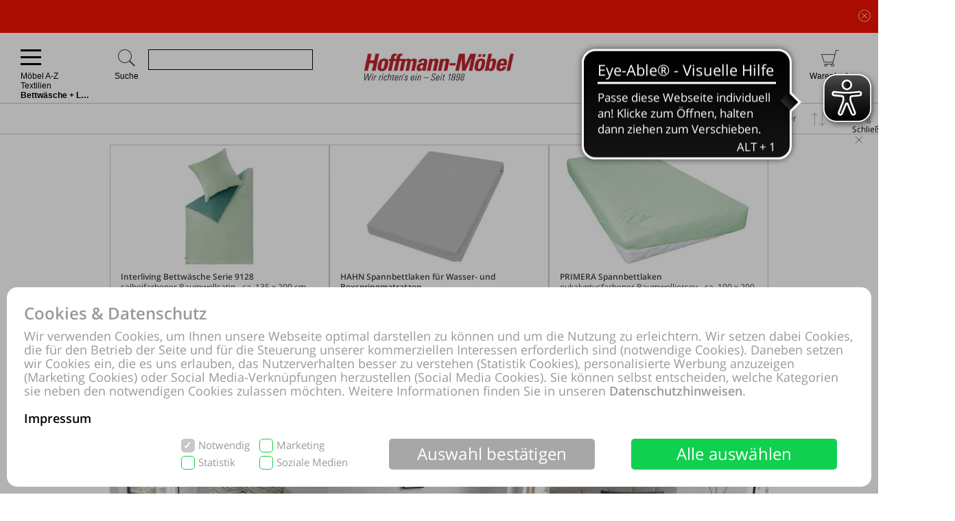

--- FILE ---
content_type: text/html; charset=UTF-8
request_url: https://shop.hoffmann-moebel.de/online-shop/produkte-1043-1279-1354/kaufen-Hoffmann-Moebel-Guben/Moebel-A-Z-Textilien-Bettwaesche-und-Laken.html
body_size: 83500
content:
<!DOCTYPE html>
<html lang="de">
<head>
<meta http-equiv="Content-Type" content="text/html; charset=UTF-8"/>
<meta name="robots" lang="de" content="INDEX,FOLLOW,NOODP,NOYDIR"/>
<meta name="description" lang="de" content="Hoffmann Möbel Guben, Möbel A-Z, Textilien, Bettwäsche + Laken, Interliving, HAHN, PRIMERA, J., Janine®"/>
<meta name="keywords" lang="de" content="Hoffmann Möbel Guben, Möbel A-Z, Textilien, Bettwäsche + Laken, Interliving, HAHN, PRIMERA, J., Janine®"/>
<meta name="author" lang="de" content="Hoffmann Möbel Guben"/>
<meta name="publisher" lang="de" content="Hoffmann Möbel Guben"/>
<meta name="audience" lang="de" content="Alle"/>
<meta name="page-topic" lang="de" content="Hoffmann Möbel Guben"/>
<meta name="creation_date" lang="de" content="2026-01-22"/>
<meta name="revisit-after" lang="de" content="1 day"/>
<meta name="date" lang="de" content="2026-01-22T04:47:44+01:00"/>
<meta name="viewport" content="width=device-width,initial-scale=1,minimum-scale=1,maximum-scale=5"/>
<link rel="icon" href="data:,">
<meta name="theme-color" content="#f41101"/>
<title>Hoffmann Möbel Guben, Möbel A-Z, Textilien, Bettwäsche + Laken, Interliving, HAHN, PRIMERA, J., Janine®</title>
<link rel="dns-prefetch" href="//www.google-analytics.com"/>
<link rel="preconnect" href="//www.google-analytics.com"/>
<script pagespeed_no_defer>document.cookie="resolution="+Math.max(screen.width,screen.height)+","+(window.devicePixelRatio||1)+","+(window.innerHeight>window.innerWidth?1:0)+"; path=/; expires="+new Date(+new Date().getTime()+864e+5).toUTCString()+"; sameSite=strict";</script>
<noscript>
<style type="text/css">
@media only screen and (max-device-width:2880){html{background-image:url("/online-shop/ai-cookie.php?maxwidth=2880");}}
@media only screen and (max-device-width:2648){html{background-image:url("/online-shop/ai-cookie.php?maxwidth=2648");}}
@media only screen and (max-device-width:2560){html{background-image:url("/online-shop/ai-cookie.php?maxwidth=2560");}}
@media only screen and (max-device-width:2415){html{background-image:url("/online-shop/ai-cookie.php?maxwidth=2415");}}
@media only screen and (max-device-width:2186){html{background-image:url("/online-shop/ai-cookie.php?maxwidth=2186");}}
@media only screen and (max-device-width:1920){html{background-image:url("/online-shop/ai-cookie.php?maxwidth=1920");}}
@media only screen and (max-device-width:1724){html{background-image:url("/online-shop/ai-cookie.php?maxwidth=1724");}}
@media only screen and (max-device-width:1600){html{background-image:url("/online-shop/ai-cookie.php?maxwidth=1600");}}
@media only screen and (max-device-width:1440){html{background-image:url("/online-shop/ai-cookie.php?maxwidth=1440");}}
@media only screen and (max-device-width:1216){html{background-image:url("/online-shop/ai-cookie.php?maxwidth=1216");}}
@media only screen and (max-device-width:1030){html{background-image:url("/online-shop/ai-cookie.php?maxwidth=1030");}}
@media only screen and (max-device-width:1024){html{background-image:url("/online-shop/ai-cookie.php?maxwidth=1024");}}
@media only screen and (max-device-width:998){html{background-image:url("/online-shop/ai-cookie.php?maxwidth=998");}}
@media only screen and (max-device-width:768){html{background-image:url("/online-shop/ai-cookie.php?maxwidth=768");}}
@media only screen and (max-device-width:724){html{background-image:url("/online-shop/ai-cookie.php?maxwidth=724");}}
@media only screen and (max-device-width:640){html{background-image:url("/online-shop/ai-cookie.php?maxwidth=640");}}
@media only screen and (max-device-width:538){html{background-image:url("/online-shop/ai-cookie.php?maxwidth=538");}}
@media only screen and (max-device-width:480){html{background-image:url("/online-shop/ai-cookie.php?maxwidth=480");}}
@media only screen and (max-device-width:360){html{background-image:url("/online-shop/ai-cookie.php?maxwidth=360");}}
@media only screen and (min-device-width:2880){html{background-image:url("/online-shop/ai-cookie.php?maxwidth=unknown");}}
</style>
</noscript>
<link rel="preload" href="/online-shop/fonts/opensans/opensans.woff" as="font" crossorigin type="font/woff"/>
<link rel="preload" href="/online-shop/fonts/opensans/opensans_semibold.woff" as="font" crossorigin type="font/woff"/>
<link rel="preload" href="/online-shop/fonts/opensans/opensans_bold.woff" as="font" crossorigin type="font/woff"/>
<link rel="preload" href="/online-shop/fonts/opensans/opensans_italic.woff" as="font" crossorigin type="font/woff"/>
<link rel="preload" href="/online-shop/fonts/opensans/opensans_semibold_italic.woff" as="font" crossorigin type="font/woff"/>
<link rel="preload" href="/online-shop/fonts/opensans/opensans_bold_italic.woff" as="font" crossorigin type="font/woff"/>
<style type="text/css" media="all">
@font-face{font-display:swap;font-family:'Open Sans';font-style:normal;font-weight:400;src:local('Open Sans'),local('OpenSans'),url(/online-shop/fonts/opensans/opensans.woff) format('woff')}@font-face{font-display:swap;font-family:'Open Sans';font-style:normal;font-weight:600;src:local('Open Sans Semibold'),local('OpenSans-Semibold'),url(/online-shop/fonts/opensans/opensans_semibold.woff) format('woff')}@font-face{font-display:swap;font-family:'Open Sans';font-style:normal;font-weight:700;src:local('Open Sans Bold'),local('OpenSans-Bold'),url(/online-shop/fonts/opensans/opensans_bold.woff) format('woff')}@font-face{font-display:swap;font-family:'Open Sans';font-style:italic;font-weight:400;src:local('Open Sans Italic'),local('OpenSans-Italic'),url(/online-shop/fonts/opensans/opensans_italic.woff) format('woff')}@font-face{font-display:swap;font-family:'Open Sans';font-style:italic;font-weight:600;src:local('Open Sans Semibold Italic'),local('OpenSans-SemiboldItalic'),url(/online-shop/fonts/opensans/opensans_semibold_italic.woff) format('woff')}@font-face{font-display:swap;font-family:'Open Sans';font-style:italic;font-weight:700;src:local('Open Sans Bold Italic'),local('OpenSans-BoldItalic'),url(/online-shop/fonts/opensans/opensans_bold_italic.woff) format('woff')}@font-face{font-display:swap;font-family:'Glyphicons Frontend Regular';src:url('/online-shop/fonts/glyphicons-frontend/glyphicons-frontend.eot');src:url('/online-shop/fonts/glyphicons-frontend/glyphicons-frontend.eot?#iefix') format('embedded-opentype'),url('/online-shop/fonts/glyphicons-frontend/glyphicons-frontend.woff2') format('woff2'),url('/online-shop/fonts/glyphicons-frontend/glyphicons-frontend.woff') format('woff'),url('/online-shop/fonts/glyphicons-frontend/glyphicons-frontend.ttf') format('truetype'),url('/online-shop/fonts/glyphicons-frontend/glyphicons-frontend.svg#glyphiconsfrontend') format('svg');font-weight:normal;font-style:normal}
@font-face{font-display:block;font-family:'Calibri W01 Bold';src:local('Calibri Bold'),local('CalibriBold'),url('/online-shop/fonts/calibri/3ca076a2-34ad-4c48-a029-02536a509f22.woff2') format('woff2'),url('/online-shop/fonts/calibri/bc67b9af-646e-4b42-854e-ff3981151dea.woff') format('woff')}
body.closed-sidebar-right #sidebar-right{display:none}body.open-sidebar-right #sidebar-right{width:277px}body.open-sidebar-right #sidebar-right{width:277px}body:not(.open-sidebar-right) #cockpit #header-bar #logo+div #headerTools>div>div>div#compare #compare_white_content{right:0 !important}body.portrait:not(.open-sidebar-left) #cockpit #header-bar #logo+div #headerTools>div>div>div#compare #compare_white_content{left:0 !important}body.desktop.open-sidebar-right #sidebar-right{display:table-cell !important}.mobile.open-sidebar-right #header #merkzettel_dark.merkzettel::after{left:115px}@media screen and (min-width:724px){body.desktop.open-sidebar-right #sidebar-right{background:white;border-bottom:1px solid #c9c9c9;width:277px;min-width:277px;height:auto;min-height:100%;display:table-cell;z-index:5}body.mobile:not(.closed-sidebar-right) #sidebar-right{position:absolute;right:0;background:white;border-bottom:1px solid #c9c9c9;width:277px;min-width:277px;height:auto;min-height:100%;display:block;z-index:5}body.mobile:not(.open-sidebar-right) #sidebar-right{display:none}}@media only screen and (min-width:984px){.open-sidebar-right #cockpit #header-bar #logo+div #headerTools>div>div>div:first-of-type form{width:130px;max-width:130px}}@media only screen and (min-width:1047px){.open-sidebar-right #cockpit #header-bar #logo+div #headerTools>div>div>div:first-of-type form{width:200px;max-width:200px}}@media only screen and (min-width:1147px){.open-sidebar-right #cockpit #header-bar #logo+div #headerTools>div>div>div:first-of-type form{max-width:280px;width:280px}}@media only screen and (min-width:1277px){.open-sidebar-right #cockpit #header-bar #logo+div #headerTools>div>div>div:first-of-type form{width:400px;max-width:400px}}#sidebar-right .caption,#sidebar-right #partner_header_wk,#content h3#no-results{padding:15px;font-weight:bold}#sidebar-right .caption{font-size:16px;position:relative}#sidebar-right .close{display:inline;position:absolute;top:15px;bottom:15px;right:15px;font-size:12px;font-weight:normal;line-height:16px;cursor:pointer}#sidebar-right .close .icon{display:inline-block;background-image:url(/static/images/close-popover.svg);background-size:100%;background-repeat:no-repeat;width:10px;height:10px;margin-left:5px}#sidebar-right #merkzettel{margin:0 15px}#sidebar-right #merkzettel ul.products{display:flex;flex-wrap:wrap;padding:0;min-height:14.4px}#sidebar-right #merkzettel ul.products li.product-item{margin-bottom:15px}#sidebar-right #merkzettel ul.products li.product-item:last-of-type{margin-bottom:0}#sidebar-right #merkzettel ul.products li.product-item article.product{border:1px solid #c9c9c9;padding:10px 15px}#sidebar-right #merkzettel ul.products li.product-item article.product header.entry-header{padding-bottom:7px;border-bottom:1px solid #c9c9c9}#sidebar-right #merkzettel ul.products li.product-item article.product header.entry-header .entry-thumb{display:inline-block;margin-right:10px;width:60px}#sidebar-right #merkzettel ul.products li.product-item article.product header.entry-header table td[valign='top']{vertical-align:top}#sidebar-right #merkzettel ul.products li.product-item article.product header.entry-header .entry-title{font-weight:600}#sidebar-right #merkzettel ul.products li.product-item article.product header.entry-header .price{font-weight:600;font-style:italic;font-size:16px;margin-top:6px}#sidebar-right #merkzettel ul.products li.product-item article.product .entry-action{height:55px;padding:12px 0 10px 0;border-bottom:1px solid #c9c9c9;clear:both}#sidebar-right #merkzettel ul.products li.product-item article.product .entry-action ul{display:inline-block;width:20%;height:33px;float:right}#sidebar-right #merkzettel ul.products li.product-item article.product .entry-action ul li a{display:block;font-weight:600;height:33px;padding:5px 0 5px 34px;text-decoration:none}#sidebar-right #merkzettel ul.products li.product-item article.product .entry-action ul li a span{position:relative;top:4px}#sidebar-right #merkzettel ul.products li.product-item article.product footer.entry-meta{padding-top:12px}#sidebar-right #merkzettel ul.products li.product-item article.product footer.entry-meta p{margin-bottom:9px}#sidebar-right #merkzettel ul.products li.product-item article.product footer.entry-meta p:last-of-type{margin-bottom:0}#sidebar-right #merkzettel ul.products li.product-item article.product footer.entry-meta p span,#sidebar-right #merkzettel ul.products li.product-item article.product footer.entry-meta .versand{display:inline-block}#sidebar-right #merkzettel ul.products li.product-item article.product footer.entry-meta p span{float:left;margin-right:13px}#sidebar-right #merkzettel ul.products li.product-item article.product footer.entry-meta table td[valign='top']{vertical-align:top}#sidebar-right #merkzettel ul.products li.product-item article.product footer.entry-meta .versand span{display:block}#merkzettel .quantity{display:flex;flex-direction:row;margin-top:0}#merkzettel .quantity input{outline:0;text-align:center;padding:7px 0}#merkzettel .quantity label{display:flex;flex-flow:column;flex-grow:0;flex-shrink:0;width:33.333333333%;position:relative}#merkzettel .quantity label input[type="text"]{border:1px solid #c9c9c9;position:relative}#merkzettel .quantity input[type="button"]{padding:6px 0}#merkzettel .quantity input[type="button"]{display:flex;flex-flow:column;flex-grow:1;align-items:center;width:33.333333333%;border:0;background:#c9c9c9;color:#fff;-webkit-appearance:none;-moz-appearance:none;appearance:none}#merkzettel .quantity input[type="button"]:hover{background:#a7a7a7;cursor:pointer}#sidebar-right #versandkostenrechner{margin:15px;border:1px solid #c9c9c9;padding:10px 15px;overflow:hidden}#sidebar-right #versandkostenrechner form .select2{margin-bottom:0;float:right;width:21.96% !important}#sidebar-right #versandkostenrechner form .plz_country{display:flex}#sidebar-right #versandkostenrechner form .plz_country select{display:none}#sidebar-right #versandkostenrechner form .plz_country input.customerPLZ{height:30px;margin-right:5px;flex-grow:1;flex-shrink:1;flex-basis:auto}#sidebar-right #versandkostenrechner form .plz_country .select2{flex-grow:0;flex-shrink:0}#sidebar-right #versandkostenrechner form .plz_country:not(.fullwidth) .select2,#sidebar-right #versandkostenrechner form .plz_country:not(.fullwidth) .select2-container,#sidebar-right #versandkostenrechner form .plz_country:not(.fullwidth) .select2-container .select2-dropdown{width:60px !important}#sidebar-right #versandkostenrechner form .plz_country.fullwidth .select2,#sidebar-right #versandkostenrechner form .plz_country.fullwidth .select2-container,#sidebar-right #versandkostenrechner form .plz_country.fullwidth .select2-container .select2-dropdown{width:100% !important}#sidebar-right #versandkostenrechner form a.button,#sidebar-right #versandkostenrechner form button.button{margin:10px 0}#sidebar-right #versandkostenrechner table{width:100%}#sidebar-right #versandkostenrechner table tr td{padding:5px 0}#sidebar-right #versandkostenrechner table tr td:last-of-type{text-align:right}#sidebar-right #versandkostenrechner table tbody tr:last-of-type td{padding-bottom:10px}#sidebar-right #versandkostenrechner table tfoot{border-top:1px solid #c9c9c9}#sidebar-right #versandkostenrechner table tfoot tr td{padding-top:10px;font-weight:600}#sidebar-right #versandkostenrechner table tfoot tr td:last-of-type{font-style:italic}#sidebar-right #payment-methods{clear:both;margin:15px}#sidebar-right #payment-methods ul li{display:block;float:left;margin-right:15px;margin-bottom:9px}#sidebar-right #payment-methods ul li:nth-of-type(4n+3){margin-right:15px}#sidebar-right #payment-methods ul li:nth-of-type(4n){margin-right:0}body.mobile #sidebar-right #payment-methods ul li:nth-of-type(4n){margin-right:15px}#sidebar-right #partner article.partner-shop{padding:8px 15px;border-top:1px solid #c9c9c9}#sidebar-right #partner article.partner-shop header.entry-header .entry-thumb{display:inline-block;float:left;margin-bottom:15px;max-width:100%}#sidebar-right #partner article.partner-shop header.entry-header .entry-title{font-weight:600;margin-bottom:3px;display:block}#sidebar-right #partner article.partner-shop header.entry-header p:last-of-type{margin-top:15px}#sidebar-right #partner article.partner-shop div.entry-action a.button{margin-top:7px}#sidebar-right #cart-footer{border-top:1px solid #c9c9c9;padding:20px 15px 15px}#sidebar-right #cart-footer h3{padding-left:0;margin-top:15px}#sidebar-right #cart-footer p{margin-bottom:15px}#sidebar-right #cart-footer p:last-of-type{margin-bottom:0}#product_detail_frame .entry-actions ul.actions li#action-whatsapp a span,#sidebar-right #cart-footer a.print-cart,#sidebar-right #cart-footer a.action-share{line-height:26px;font-weight:600;text-decoration:none}.mobile #sidebar-right #cart-footer ul.actions.wa li.action-print{padding-left:35px}article.product a.itemLink{color:inherit}li.product-item.no-products{margin-bottom:15px}li.product-item.no-products h6{font-weight:normal !important}div.placeOrderContainer{margin:0 15px}form.partnerPlaceOrder{height:40px;margin-bottom:15px}form.cart_voucher input{width:100% !important}ul.cart-delete-ul{width:39% !important}#merkzettel article.pickupLocation{border:1px solid #c9c9c9;margin-bottom:15px;margin-top:15px;padding:10px 15px}#merkzettel article.pickupLocation>ul{margin-top:10px}#merkzettel article.pickupLocation>ul>li{margin-bottom:10px}#merkzettel article.pickupLocation>ul>li>label{display:block}#merkzettel article.pickupLocation>ul>li>label>input{margin-top:0;margin-left:0;margin-right:5px;vertical-align:top}#merkzettel article.pickupLocation>ul>li>label>div{display:inline-block;max-width:90%}#sidebar-right #merkzettel ul.products li.product-item article.product.error{border:1px solid red}#sidebar-right .getShopsWK,#sidebar-right #partnerCustomerPLZ{margin-top:15px;position:relative;min-height:30px}#sidebar-right .getShopsWK .glyphicons-frontend,#sidebar-right #partnerCustomerPLZ .glyphicons-frontend{width:24px;height:24px;padding:0;position:absolute}#sidebar-right .getShopsWK .glyphicons-frontend i,#sidebar-right #partnerCustomerPLZ .glyphicons-frontend i{display:inline-block;position:relative;width:24px;height:24px}#sidebar-right .getShopsWK .glyphicons-frontend i:before,#sidebar-right #partnerCustomerPLZ .glyphicons-frontend i:before{top:0}#sidebar-right .getShopsWK .glyphicons-frontend.ok_2,#sidebar-right #partnerCustomerPLZ .glyphicons-frontend.ok_2{color:green}#sidebar-right .getShopsWK .glyphicons-frontend.remove_2,#sidebar-right #partnerCustomerPLZ .glyphicons-frontend.remove_2{color:red}#sidebar-right #paypal-button-container{margin-bottom:15px}#sidebar-right .enable_voucher label{display:inline-block;height:24px;line-height:24px}#product_detail_frame .addToCartParent form{position:relative}#product_detail_frame .addToCartParent form .glyphicons-frontend{position:absolute;top:0;right:24%}#product_detail_frame .addToCartParent form .glyphicons-frontend i:before{top:2px}#product_detail_frame .addToCartParent form .glyphicons-frontend.ok_2{color:green}#product_detail_frame .addToCartParent form .glyphicons-frontend.remove_2{color:red}
:root{--color1:#f41101;--color2:#424242;--color3:#f41101;--color4:#424242;--color5:#a0a0a0;--color6:#fff}.sprite,.action_color_larger{background-image:url('/online-shop/images/48/sprite.png');background-repeat:no-repeat}.sublinewidth2{border-bottom-width:2px !important}.color1{color:#f41101 !important}.color2{color:#424242 !important}.bgcolor2{background-color:#c9c9c9 !important}.linecolor2{border-color:#c9c9c9 !important}.color3{color:#f41101 !important}.color3:before{color:#f41101 !important}.bgcolor3{background-color:#f41101 !important}.linecolor3{border-color:#f41101 !important}.sublinecolor3{border-bottom-color:#f41101 !important}.color4{color:#424242 !important}.bgcolor4{background-color:#202020 !important}.linecolor4{border-color:#202020 !important}.color5{color:#a0a0a0 !important}.bgcolor5{background-color:#a0a0a0 !important}.linecolor5{border-color:#a0a0a0 !important}.sublinecolor5{border-bottom-color:#a0a0a0 !important}.color6{color:#fff !important}.bgcolor6{background-color:#a0a0a0 !important}.linecolor6{background-image:url("/online-shop/images/48/sprite_button.png")}.single-page .floatingtext a{color:#f41101 !important}a.button.bgcolor3,button.button.bgcolor3{border-color:#f41101 !important;background-color:#f41101 !important}a.button.bgcolor3:hover,button.button.bgcolor3:hover{background-color:#fff !important;border-color:#f41101 !important;color:#f41101 !important}p.allrdyOnCart{color:#f41101 !important}button.button.glyphicons-frontend.color3:before{color:#f41101 !important}#filter-bar #product-filter span.glyphicons-frontend.color3 i:before,#filter-bar #product-filter span.glyphicons-frontend.color3 i:after{color:#f41101 !important}@media screen and (max-width:640px){#filter-bar #product-filter span.glyphicons-frontend.color3 i::after{color:transparent !important}}.noUi-connect{background:#f41101 !important;box-shadow:inset 0 0 3px rgba(51,51,51,.45);-webkit-transition:background 450ms;transition:background 450ms;height:3px}.bgcolor7{background:#f0f0f0}.linecolor6_active{background-image:url("/online-shop/images/48/sprite_button.png")}.linecolor11{background-image:url("/online-shop/images/48/sprite_button.png")}.black{color:#000}.gray{color:#666}#scrolling_frame_inner img.selected{border-color:#f41101 !important}div.link-arrow a:hover{color:#f41101 !important}p.error{color:#f41101 !important}input[type='text'].error,select.error,textarea.error{border-color:red !important}input[placeholder].error,[placeholder].error,*[placeholder].error{color:red !important}input[placeholder].error::-webkit-input-placeholder,[placeholder].error::-webkit-input-placeholder,*[placeholder].error::-webkit-input-placeholder{color:red !important}input[placeholder].error:-moz-placeholder,[placeholder].error:-moz-placeholder,*[placeholder].error:-moz-placeholder{color:red !important}input[placeholder].error::-moz-placeholder,[placeholder].error::-moz-placeholder,*[placeholder].error::-moz-placeholder{color:red !important}input[placeholder].error:-ms-input-placeholder,[placeholder].error:-ms-input-placeholder,*[placeholder].error:-ms-input-placeholder{color:red !important}div.pflegetipps-navi-link a:hover{color:#f41101 !important}div.pflegetipps-content h1,div.pflegetipps-content h2,div.pflegetipps-content h3,div.pflegetipps-content h4,div.pflegetipps-content h5,div.pflegetipps-content h6{color:#f41101 !important}.ui-menu .ui-menu-item a.ui-state-hover,.ui-menu .ui-menu-item a.ui-state-active,div.recommend_error,div.notifyavailable_error{color:#f41101 !important}.menu-item:hover>a,.menu-item:hover>a>span{color:#f41101 !important}ul#menu li div.level1{border-bottom-color:#f41101 !important}ul#menu li.withOutSub.hovered a,#closeButton:hover{color:#f41101 !important}ul#menu li.withSub.hovered a{border-top-color:#f41101 !important}ul.filterMenu li.withShadow:hover a{border-top:2px solid #f41101 !important}.filterDropBox ul{border-bottom-color:#f41101 !important}#thumbnailsContainer .scrolling_frame_inner img.selected,#product_detail_shoppingcount,#zoomContainerViewport{border-color:#f41101 !important}.action_faded_grey:hover,.action_faded_grey:active,.action_grey:hover,.action_grey:active,.action_color,div.action_color,#product_detail_tabs div.tab,#product_detail_tabs div.tabactive,input.action_color[type='submit'],.accordion-tab{background-image:url(/online-shop/images/48/sprite_button.png) !important}div.action_color_large{background-image:url(/online-shop/images/48/sprite_button_large.jpg)}#zoomSliderHandle.active{background-image:url(/online-shop/images/48/slider_zoom_active.png)}#menuSliderLeft{background-image:url(/online-shop/images/48/navi_arrow_left.png)}#menuSliderRight{background-image:url(/online-shop/images/48/navi_arrow_right.png)}.product_detail_shoppingcount{border-color:#f41101 !important}.order-progress-1,.order-progress-2,.order-progress-3,.order-progress-4,.order-progress-5{background-image:url("/online-shop/images/48/sprite.png")}a.link_active:hover{color:#f41101 !important}ul#menu li div.level1 li.title>a:hover,ul#menu li.active>a>span,ul#menu li.active>a,ul#menu li>a.active>span{color:#f41101 !important}ul#menu li.withSub.hovered>a{border-top:2px solid #f41101 !important;color:#f41101 !important}.copytext a{color:#f41101 !important}.copytext dl dd a.more_headline:hover{color:#f41101 !important}.redaktionell-teaser a.more:hover{color:#f41101 !important}.redaktionell-teaser a.more:hover .teasertext a{color:#f41101 !important}.redaktionell-teaser a.more:hover .heading a{color:#f41101 !important}.redaktionell-teaser:hover,.redaktionell-teaser a:hover{color:#f41101 !important}.redaktionell-teaser:hover,.redaktionell-teaser:hover a,.contentTeaserItem:hover,.contentTeaserItem:hover a{color:#f41101 !important}.redaktionell-teaser table:hover a *{color:#f41101 !important}.text_dropdown .text_dropdown_head{border-top-color:#f41101 !important}.ui-autocomplete .ui-menu-item.ui-state-focus{color:#f41101 !important}.ui-menu .ui-menu-item a.ui-state-hover,.ui-menu .ui-menu-item a.ui-state-active{color:#f41101}.ui-menu .ui-menu-item.search-result-word:hover{color:#f41101}.lightbox textarea[required]+label:after,.lightbox input[required]+label:after{content:'*';color:#f41101 !important}.xdsoft_datetimepicker .xdsoft_calendar td:hover,.xdsoft_datetimepicker .xdsoft_timepicker .xdsoft_time_box>div>div:hover{background:#f41101 !important;box-shadow:none !important;color:#fff !important}ul.actions>li:hover>a{color:#f41101}ul#searchFunctionSelect>li:hover{color:#f41101}#PLZ{color:#424242}.theme-efriend .nivo-controlNav button.active,.theme-efriend .slick-dots li.slick-active button{background-color:#f41101 !important}#product_detail_frame ul.features li.feature i:before{color:#f41101 !important}ul.products .product-item>article.product-teaser>.tooltip-handler>.entry-content>div.row.features>ul.features>li.feature i:before{color:#f41101 !important}span.sitelist a.sitelistLeft svg{fill:#f41101 !important}span.sitelist a.sitelistRight svg{fill:#f41101 !important;transform:rotate(180deg)}
#datenschutzBalgeNew{position:fixed;top:0;left:0;right:0;bottom:0;background:rgba(0,0,0,0.3);z-index:1000}#datenschutzBalgeNewContent,#datenschutzBalgeNewOptions{background-color:white;border-radius:15px;color:#999;position:absolute;bottom:10px;right:10px;left:10px}#datenschutzBalgeNewOptions{width:740px;left:50%;right:auto;transform:translateX(-50%)}#datenschutzBalgeNewContent div.headline,#datenschutzBalgeNewOptions div.headline{font-family:"Open Sans";font-weight:600;font-size:24px;line-height:26px;color:#999;margin:25px 25px 10px 25px}#datenschutzBalgeNewContent div.headline h1,#datenschutzBalgeNewOptions div.headline h1{font-family:"Open Sans";font-weight:600;font-size:24px;line-height:26px;color:#999}#datenschutzBalgeNewOptions div.back{cursor:pointer;font-family:"Open Sans";font-weight:400;font-size:15px;position:absolute;top:34px;right:25px}#datenschutzBalgeNewContent div.text,#datenschutzBalgeNewOptions div.text{font-family:"Open Sans";font-weight:400;font-size:18px;line-height:20px;color:#999;margin:0 25px 20px 25px}#datenschutzBalgeNewContent div.text a,#datenschutzBalgeNewOptions div.text a{text-decoration:none;color:#999}#datenschutzBalgeNewContent div.text a.impressum,#datenschutzBalgeNewOptions div.text a.impressum{color:#000}#datenschutzBalgeNewContent form{display:block;text-align:right;margin:0 25px 25px 25px}#datenschutzBalgeNewOptions form{display:block;text-align:right;margin:0 25px 15px 25px}#datenschutzBalgeNewContent ul.options{display:inline-block;list-style-type:none;width:260px;text-align:left;margin-right:40px}#datenschutzBalgeNewContent ul.options li{position:relative;display:inline-block}#datenschutzBalgeNewContent ul.options li input[type='checkbox']:not(.switch){display:none}#datenschutzBalgeNewContent ul.options li label[readonly],#datenschutzBalgeNewContent ul.options li input[type='checkbox'][readonly]:not(.switch){pointer-events:none}#datenschutzBalgeNewContent ul.options li input[type='checkbox']:not(.switch)+label{display:inline-block;height:20px;padding-left:25px;padding-top:1px;padding-right:10px;font-family:"Open Sans";font-weight:400;font-size:15px;line-height:17px;color:#999;min-width:111px;max-width:146px;user-select:none;text-align:left}#datenschutzBalgeNewOptions ul.options li label.description{display:inline-block;height:20px;padding-left:25px;padding-top:1px;padding-right:10px;font-family:"Open Sans";font-weight:400;font-size:15px;line-height:17px;color:#999;min-width:111px;max-width:146px;user-select:none;text-align:left;pointer-events:none}#datenschutzBalgeNewOptions ul.options li{height:25px;margin-bottom:11px;display:flex;align-items:center;position:relative}#datenschutzBalgeNewOptions ul.options li label.description{padding:0;font-weight:bold}#datenschutzBalgeNewOptions ul.options li label.switch{margin-left:auto}#datenschutzBalgeNewOptions ul.options li label.status{font-family:"Open Sans";position:absolute;right:55px;width:30px;text-align:left;pointer-events:none}#datenschutzBalgeNewContent ul.options li:nth-child(1),#datenschutzBalgeNewContent ul.options li:nth-child(2){margin-bottom:5px}#datenschutzBalgeNewContent ul.options li input[type='checkbox']:not(.switch)+label:before{width:16px;height:18px;border-radius:5px;border:1px solid #11cf4f;background-color:#fff;display:block;content:"";position:absolute;top:0;left:0;padding-left:2px}#datenschutzBalgeNewContent ul.options li input[type='checkbox']:checked:not(.switch)+label:before{background-color:#11cf4f;color:#fff;content:"✓";font-family:"Open Sans";font-weight:600;font-size:15px;line-height:17px}#datenschutzBalgeNewContent ul.options li input[type='checkbox'][readonly]:checked:not(.switch)+label[readonly]:before{border-color:#c8c8c8;background-color:#c8c8c8}#datenschutzBalgeNewOptions ul.options li input[type='checkbox']+label.switch+label.status:before{content:'Aus';font-family:'Open Sans';font-size:15px;line-height:25px}#datenschutzBalgeNewOptions ul.options li input[type='checkbox']:checked+label.switch+label.status:before{content:'An'}#datenschutzBalgeNewContent .button{display:inline-block;margin-right:50px;width:300px;height:45px;color:#fff;font-family:"Open Sans";font-weight:400;font-size:24px;line-height:43px;vertical-align:top;border:0;border-radius:5px}#datenschutzBalgeNewContent .buttons,#datenschutzBalgeNewOptions .buttons{display:flex;flex-direction:row;justify-content:flex-end;margin:0 25px 25px 25px}#datenschutzBalgeNewContent .button.restricted,#datenschutzBalgeNewContent .button.settings,#datenschutzBalgeNewOptions .button.restricted{background-color:#a7a7a7}#datenschutzBalgeNewContent .button.restricted:hover,#datenschutzBalgeNewContent .button.settings:hover,#datenschutzBalgeNewOptions .button.restricted:hover{background-color:#fff !important;border:1px solid #c9c9c9 !important;color:#424242 !important}#datenschutzBalgeNewContent .button.full,#datenschutzBalgeNewOptions .button.full{background-color:#11cf4f;margin-right:25px}#datenschutzBalgeNewContent .button.full:hover,#datenschutzBalgeNewOptions .button.full:hover{background-color:#fff !important;border:1px solid #11cf4f !important;color:#11cf4f !important}#datenschutzBalgeNewContent .buttons .button,#datenschutzBalgeNewContent .buttons .button.full,#datenschutzBalgeNewContent .buttons .button.settings,#datenschutzBalgeNewOptions .buttons .button{width:140px;margin-left:15px;margin-right:0;font-size:15px;flex-shrink:0;flex-grow:0}#datenschutzBalgeNewOptions .buttons .button{display:inline-block;margin-left:15px;width:160px;height:45px;color:#fff;font-family:"Open Sans";font-weight:400;line-height:43px;vertical-align:top;border:0;border-radius:5px}#datenschutzBalgeNewOptions{opacity:0;visibility:hidden}#datenschutzBalgeNewOptions.open{display:block}body.tablet #datenschutzBalgeNewContent div.text{font-size:12px;line-height:14px;margin-bottom:10px}body.tablet #datenschutzBalgeNewContent ul.options{margin-right:10px;width:210px}body.tablet #datenschutzBalgeNewContent ul.options li label{font-size:12px !important}body.tablet #datenschutzBalgeNewContent ul.options li input[type='checkbox']+label{min-width:96px}body.tablet #datenschutzBalgeNewContent ul.options li:nth-child(4) input[type='checkbox']+label{padding-right:0}body.tablet #datenschutzBalgeNewContent .button{margin-right:10px;width:140px;font-size:12px;font-weight:600}body.tablet #datenschutzBalgeNewContent .button.full{margin-right:0}body.tablet #datenschutzBalgeNewOptions{position:absolute;right:10px;bottom:10px;left:10px;width:auto;transform:none}body.tablet #datenschutzBalgeNewOptions .headline{margin:25px 25px 35px 25px}body.tablet #datenschutzBalgeNewOptions div.back{font-size:12px;top:60px}body.tablet #datenschutzBalgeNewOptions ul.options li{margin-bottom:7px}body.tablet #datenschutzBalgeNewOptions ul.options li label.description,body.tablet #datenschutzBalgeNewOptions ul.options li label.status,body.tablet #datenschutzBalgeNewOptions ul.options li input[type='checkbox']+label.switch+label.status:before{font-size:12px}body.tablet #datenschutzBalgeNewOptions form{margin:0 25px 7px 25px}body.tablet #datenschutzBalgeNewOptions div.text a.impressum{font-size:12px}body.tablet.landscape #datenschutzBalgeNewOptions{width:740px;left:50%;right:auto;transform:translateX(-50%)}body.mobile #datenschutzBalgeNewContent div.text{font-size:12px;line-height:14px;margin-bottom:10px}body.mobile #datenschutzBalgeNewContent form{text-align:center}body.mobile #datenschutzBalgeNewContent ul.options{margin-left:20px;margin-right:20px;margin-bottom:10px;width:210px}body.mobile #datenschutzBalgeNewContent ul.options li label{font-size:12px !important}body.mobile #datenschutzBalgeNewContent ul.options li input[type='checkbox']+label{min-width:96px}body.mobile #datenschutzBalgeNewContent ul.options li:nth-child(4) input[type='checkbox']+label{padding-right:0}body.mobile #datenschutzBalgeNewContent .button{margin-right:5px;width:140px;font-size:12px;font-weight:600}body.mobile #datenschutzBalgeNewContent .button.full{margin-right:0}body.mobile #datenschutzBalgeNewOptions{position:absolute;right:10px;bottom:10px;left:10px;width:auto;transform:none}body.mobile #datenschutzBalgeNewOptions .headline{margin:25px 25px 35px 25px}body.mobile #datenschutzBalgeNewOptions div.back{font-size:12px;top:60px}body.mobile #datenschutzBalgeNewOptions ul.options li{margin-bottom:7px}body.mobile #datenschutzBalgeNewOptions ul.options li label.description,body.mobile #datenschutzBalgeNewOptions ul.options li label.status,body.mobile #datenschutzBalgeNewOptions ul.options li input[type='checkbox']+label.switch+label.status:before{font-size:12px}body.mobile #datenschutzBalgeNewOptions form{margin:0 25px 7px 25px}body.mobile #datenschutzBalgeNewOptions div.text a.impressum{font-size:12px}body.mobile #datenschutzBalgeNewContent .buttons .button,body.mobile #datenschutzBalgeNewContent .buttons .button.full,body.mobile #datenschutzBalgeNewContent .buttons .button.settings,body.mobile #datenschutzBalgeNewOptions .buttons .button{font-size:12px;width:120px}body.mobile.landscape #datenschutzBalgeNewContent form{text-align:right}@media screen and (orientation:portrait) and (min-width:320px) and (max-width:320px){body.mobile #datenschutzBalgeNewContent .button{margin-right:0}body.mobile #datenschutzBalgeNewContent div.headline h1,body.mobile #datenschutzBalgeNewOptions div.headline h1{font-size:22px}}@media screen and (orientation:landscape) and (min-width:568px) and (max-width:568px){body.mobile #datenschutzBalgeNewOptions div.headline{margin:25px 25px 25px 25px}body.mobile #datenschutzBalgeNewOptions div.headline h1{font-size:22px}body.mobile #datenschutzBalgeNewOptions div.back{top:50px}body.mobile #datenschutzBalgeNewOptions form{margin:0 15px 7px 15px}body.mobile #datenschutzBalgeNewOptions div.text{margin:0 15px 10px 15px}body.mobile #datenschutzBalgeNewOptions .buttons{margin:0 15px 15px 15px}}@media screen and (orientation:portrait) and (min-width:480px) and (max-width:480px){body.tablet #datenschutzBalgeNewContent form{text-align:center}body.tablet #datenschutzBalgeNewContent ul.options{display:block;margin-left:auto;margin-right:auto;margin-bottom:10px}}@media screen and (orientation:portrait) and (min-width:600px) and (max-width:600px){#datenschutzBalgeNewContent form{text-align:center}body.tablet #datenschutzBalgeNewContent ul.options{display:block;margin-left:auto;margin-right:auto;margin-bottom:10px}}
footer .iframe-wrapper{display:none}.iframe-wrapper{position:absolute;top:0;left:0;bottom:0;right:0;z-index:99}.iframe-wrapper .caption{position:absolute;top:50%;left:0;transform:translateY(-50%);width:100%;text-align:center;background:rgba(0,0,0,0.8);color:#fff;padding:1em}.iframe-wrapper .caption p{line-height:30px;font-size:17px;margin-bottom:1em;color:white}.iframe-wrapper .caption p:last-of-type{margin-bottom:0}.iframe-wrapper .caption p small{color:white;text-transform:none;font-size:17px;font-weight:normal;line-height:normal;vertical-align:middle}.iframe-wrapper .caption p button{background:red;border-color:transparent;border-radius:20px;padding:.5em 1em;display:inline-flex;align-items:center;justify-content:center;font-family:inherit;font-size:inherit;opacity:1;cursor:pointer}.iframe-wrapper .caption p button::before{background:url("data:image/svg+xml,%3Csvg version='1.1' xmlns='http://www.w3.org/2000/svg' xmlns:xlink='http://www.w3.org/1999/xlink' x='0' y='0' width='78' height='78' viewBox='0, 0, 78, 78'%3E%3Cg id='Layer_1'%3E%3Cg%3E%3Cpath d='M7.5,71.5 L7.5,7.5 L55.5,37.828 L7.5,71.5' fill='%23ffffff'/%3E%3Cpath d='M7.5,71.5 L7.5,7.5 L55.5,37.828 L7.5,71.5' fill-opacity='0' stroke='%23ffffff' stroke-width='12' stroke-linecap='round' stroke-linejoin='round'/%3E%3C/g%3E%3C/g%3E%3C/svg%3E") no-repeat center;background-size:contain;content:"";display:inline-block;margin-right:4px;height:1.142857143em;width:.857142857em}.iframe-wrapper .caption p input.checkbox{vertical-align:middle;line-height:normal;margin:0 5px 0 0}.mobile .iframe-wrapper .caption p{line-height:20px;font-size:14px}.mobile .iframe-wrapper .caption p small{font-size:14px}
</style>
<link rel="stylesheet" type="text/css" media="all" href="/online-shop/css/bundles/ceda95b64b52068923976fbe931b95f5..1F5t51.css"/>
<link rel="stylesheet" type="text/css" media="all" href="/online-shop/css/bundles/7f9f56b9509cce520f6f2eebc9ae54f2..1F5t51.css"/>
<style type="text/css" media="all">
@import url("https://fast.fonts.net/lt/1.css?apiType=css&c=c3877365-7db0-44b0-9a13-a8d1b2d2312e&fontids=6018059");
</style>
<style type="text/css" media="print">
@media print{#cockpit{display:none}div#contentContainer{padding-top:0}}
</style>
<style type="text/css" media="all">
input[type="number"]{ border: 1px solid #c9c9c9; }
#datenschutzBalgeNew div.text a { color: #999999; }
#datenschutzBalgeNew div.text a:hover { color: #000000; }
#datenschutzBalgeNewContent { color: #999999 !important; }
#datenschutzBalgeNewContent { background-color: #FFFFFF !important; }
</style>
<script type="text/psajs" data-pagespeed-orig-type="text/javascript" data-pagespeed-orig-index="0">//<![CDATA[
if(top.location!=self.location&&!top.location.hostname.endsWith('.eye-able.com')){top.location=self.location.href}
//]]></script>
<script type="text/psajs" data-pagespeed-orig-type="text/javascript" data-pagespeed-orig-index="1">//<![CDATA[
var domainpath = "/online-shop/";var templatepath = "/online-shop/templates/main/";var loadcustomer="";var satSel="";window.satID = 48;window.satCountry ='DE';window.webserviceMoeve ='';window.$googleECTGA4 = "G-2C6LM3ME7L";window.$googleECTMetric = "1";window.$googleECTDimension = "1";window.$googleECTGlobalGA4 = "G-PHDGFG311V";window.$googleECTGlobalURL = "e-friend.huckleberry-friends.de";window.$googleECTGlobalMetric = "1";window.$googleECTGlobalDimension = "1";window.$googleECGlobalShareCartMetric = "2";!function(e,n,c,t,s,o,a){c=e.getElementsByTagName(n)[0],(t=e.createElement(n)).async=1,t.onload=function(){(s=e.createElement(n)).async=1,s.src="//cdn.eye-able.com/public/js/eyeAble.js",c.parentNode.insertBefore(s,c)},t.src="//cdn.eye-able.com/configs/shop.hoffmann-moebel.de.js",c.parentNode.insertBefore(t,c)}(document,"script");window.$googleEcListName = "Produktübersicht";window.$categoryName = "Bettwäsche + Laken";function getCookieOptions() {if (document.cookie.indexOf("cookie_options=") !== -1) {try {var data = JSON.parse($.cookie("cookie_options"));if (data.uid) {return data.consents;} else {return data;}}catch (e) {}}return {};}function getCookieUid() {if (document.cookie.indexOf("cookie_options=") !== -1) {try {var data = JSON.parse($.cookie("cookie_options"));if (data.uid) {return data.uid;}}catch (e) {}}return null;}function saveCookieOptions(option) {var consents;if ($("#datenschutzBalgeNewContent form").length > 0) {consents = $("#datenschutzBalgeNewContent form").serializeObject().options} else if ($("#datenschutzBalgeNewOptions form").length > 0) {consents = $("#datenschutzBalgeNewOptions form").serializeObject().options} else {consents = {"required": 1,"statistics": option,"marketing": option,"media": option};}var uid = getCookieUid() || generateGUID();var expires = consents.statistics ? new Date(+new Date().setFullYear(new Date().getFullYear()+2)) : new Date(+new Date().getTime() + 4 * 3600 * 1000);var value = JSON.stringify({consents: consents,domainPath: window.location.hostname + "/",expires: expires.toGMTString(),uid: uid,version: 2});$.cookie("cookie_options", value, {"path": "/","secure": true,"samesite": "none","expires": expires});if(typeof disableGaStr != "undefined") {window[disableGaStr] = consents.statistics ? false : true;$.cookie(disableGaStr, consents.statistics ? "false" : "true", {"path": "/","secure": true,"samesite": "none","expires": expires});}if(typeof disableGaStrGlobal != "undefined") {window[disableGaStrGlobal] = consents.statistics ? false : true;$.cookie(disableGaStrGlobal, consents.statistics ? "false" : "true", {"path": "/","secure": true,"samesite": "none","expires": expires});}if(typeof disableGa4Str != "undefined") {window[disableGa4Str] = consents.statistics ? false : true;$.cookie(disableGa4Str, consents.statistics ? "false" : "true", {"path": "/","secure": true,"samesite": "none","expires": expires});}if(typeof disableGa4StrGlobal != "undefined") {window[disableGa4StrGlobal] = consents.statistics ? false : true;$.cookie(disableGa4StrGlobal, consents.statistics ? "false" : "true", {"path": "/","secure": true,"samesite": "none","expires": expires});}$("#datenschutzBalgeNew").trigger("configured");if (consents.media) {if ($("#viewer.catalog").length > 0) {setTimeout(function(){$("#viewer.catalog .iframe-wrapper").each(function(){this.dispatchEvent(new CustomEvent("unblock"));});}, 1000);} else {$(".iframe-wrapper").trigger("unblock");}if ($(".maps-wrapper").length > 0) {$(".maps-wrapper").trigger("unblock");}}$.post("/online-shop/consent/log.json", {"consentLog.consentString": value,"consentLog.uid": uid,"consentLog.version": 2}, function(){$("#datenschutzBalgeNew").trigger("saved");});}function gaConfigure() {var options = getCookieOptions();if ($("#datenschutzBalgeNew").length < 1) {$("template#datenschutzBalge").after($("template#datenschutzBalge").html());} else {$("#datenschutzBalgeNew").show();}$("#datenschutzBalgeNew form input").each(function(){var name = $(this).attr("name").replace("options[","").replace("]","");$(this).prop("checked", options[name]);});$("#datenschutzBalgeNew").on("saved", function(){window.location.reload();});}function gaOptin() {$("#datenschutzBalgeNew form input").prop("checked", true);saveCookieOptions(1);if (typeof window.sendPageView == "function") {window.sendPageView();}}function gaOptout() {saveCookieOptions(0);if (typeof window.sendPageView == "function") {window.sendPageView();}}function disableCookie(gaId){if (document.cookie.indexOf(gaId+"=") == -1) {window[gaId] = true;}}(function(exports, d) {function domReady(fn, context) {function onReady(event) {d.removeEventListener("DOMContentLoaded", onReady);fn.call(context || exports, event);}function onReadyIe(event) {if (d.readyState === "complete") {d.detachEvent("onreadystatechange", onReadyIe);fn.call(context || exports, event);}}d.addEventListener && d.addEventListener("DOMContentLoaded", onReady) ||d.attachEvent && d.attachEvent("onreadystatechange", onReadyIe);}exports.domReady = domReady;})(window, document);domReady(function(){if(typeof window.$googleECT != "undefined") {var disableGaStr = window.disableGaStr = "ga-disable-" + window.$googleECT;disableCookie(disableGaStr);}if(typeof window.$googleECTGlobalUAID != "undefined") {var disableGaStrGlobal = window.disableGaStrGlobal = "ga-disable-" + window.$googleECTGlobalUAID;disableCookie(disableGaStrGlobal);}if(typeof window.$googleECTGA4 != "undefined") {var disableGa4Str = window.disableGa4Str = "ga-disable-" + window.$googleECTGA4;disableCookie(disableGa4Str);}if(typeof window.$googleECTGlobalGA4 != "undefined") {var disableGa4StrGlobal = window.disableGa4StrGlobal = "ga-disable-" + window.$googleECTGlobalGA4;disableCookie(disableGa4StrGlobal);}});
//]]></script> <script type="text/psajs" data-pagespeed-orig-type="text/javascript" data-pagespeed-orig-src="/online-shop/js/jquery-1.7.2.min..1F5t51.js" data-pagespeed-orig-index="2"></script> <script type="text/psajs" data-pagespeed-orig-type="text/javascript" data-pagespeed-orig-src="/online-shop/js/jquery.mobile.min..1F5t51.js" data-pagespeed-orig-index="3"></script> <script type="text/psajs" data-pagespeed-orig-type="text/javascript" data-pagespeed-orig-src="/online-shop/js/bundles/e5193cab41cb65bc4755512d069356fc..1F5t51.js" data-pagespeed-orig-index="4"></script> <script type="text/psajs" data-pagespeed-orig-type="text/javascript" data-pagespeed-orig-src="/online-shop/js/bundles/eda176e2de40e13c005ada2560b368c0..1F5t51.js" data-pagespeed-orig-index="5"></script> <script type="text/psajs" data-pagespeed-orig-type="text/javascript" data-pagespeed-orig-index="6">$(document).ready(function(){updateCart();if (document.cookie.indexOf("cookie_options=") === -1) {$("template#datenschutzBalge").after($("template#datenschutzBalge").html());}$("#datenschutzBalgeNew .button.full").click(function(e){e.preventDefault();$("#datenschutzBalgeNew").slideUp();});$("#datenschutzBalgeNew .button.restricted").click(function(e){e.preventDefault();$("#datenschutzBalgeNew").slideUp();});$("#datenschutzBalgeNew .button.settings").click(function(){var targetWidth = $("#datenschutzBalgeNewOptions").width();var targetHeight = $("#datenschutzBalgeNewOptions").height();$("#datenschutzBalgeNewContent").data("width", $("#datenschutzBalgeNewContent").width());$("#datenschutzBalgeNewContent").data("height", $("#datenschutzBalgeNewContent").height());$("#datenschutzBalgeNewContent").css({width: $("#datenschutzBalgeNewContent").width(),height: $("#datenschutzBalgeNewContent").height(),left: "50%",transform: "translateX(-50%)",right: "auto",});$("#datenschutzBalgeNewContent").children().animate({opacity: 0},{duration: 200,queue: false});$("#datenschutzBalgeNewContent").animate({height: targetHeight,width: targetWidth},{duration: 600,complete: function(){$("#datenschutzBalgeNewOptions").animate({opacity: 1});$("#datenschutzBalgeNewOptions").css({visibility: "visible",});},queue: false});});$("#datenschutzBalgeNewOptions .back").click(function(){$("#datenschutzBalgeNewOptions").animate({opacity: 0}, function(){$("#datenschutzBalgeNewOptions").css({visibility: "hidden",});var targetWidth = $("#datenschutzBalgeNewContent").data("width");var targetHeight = $("#datenschutzBalgeNewContent").data("height");$("#datenschutzBalgeNewContent").animate({height: targetHeight,width: targetWidth},{duration: 400,queue: false});$("#datenschutzBalgeNewContent").children().animate({opacity: 1},{duration: 600,queue: false});});});});</script> <script type="text/psajs" data-pagespeed-orig-type="text/javascript" data-pagespeed-orig-index="7">window.sendPageView = function(){window.$googleEc.init();window.$googleEc.call("trackViewItemList", "1354", "Möbel A-Z \/ Textilien \/ Bettwäsche + Laken");};</script> <script type="text/psajs" data-pagespeed-orig-type="text/javascript" data-pagespeed-orig-index="8">//<![CDATA[
$(window).load(function(){setTimeout(function(){collapseFilterBlock();if (typeof window.sendPageView == "function" && ((typeof window.disableGaStr != "undefined" && window[window.disableGaStr] !== true)|| (typeof window.disableGaStrGlobal != "undefined" && window[window.disableGaStrGlobal] !== true)|| (typeof window.disableGa4Str != "undefined" && window[window.disableGa4Str] !== true)|| (typeof window.disableGa4StrGlobal != "undefined" && window[window.disableGa4StrGlobal] !== true))) {window.sendPageView();}},0);});
//]]></script> </head>
<body class=" oneWorldNavigation with-violator">
<template id="datenschutzBalge">
<div id="datenschutzBalgeNew">
	<div id="datenschutzBalgeNewContent">
		<div class="headline"><h1>Cookies & Datenschutz</h1></div>
		<div class="text">Wir verwenden Cookies, um Ihnen unsere Webseite optimal darstellen zu können und um die Nutzung zu erleichtern. Wir setzen dabei Cookies, die für den Betrieb der Seite und für die Steuerung unserer kommerziellen Interessen erforderlich sind (notwendige Cookies). Daneben setzen wir Cookies ein, die es uns erlauben, das Nutzerverhalten besser zu verstehen (Statistik Cookies), personalisierte Werbung anzuzeigen (Marketing Cookies) oder Social Media-Verknüpfungen herzustellen (Social Media Cookies). Sie können selbst entscheiden, welche Kategorien sie neben den notwendigen Cookies zulassen möchten. Weitere Informationen finden Sie in unseren <a href="/online-shop/Datenschutzhinweise.html"><b>Datenschutzhinweisen</b></a>.<br/><br/><a class="impressum" href="/online-shop/Impressum.html"><b>Impressum</b></a></div>
		<form>
			<ul class="options">
				<li><input type="checkbox" id="balge_option_1" name="options[required]" value="1" checked readonly tabindex="-1"/><label for="balge_option_1" readonly>Notwendig</label></li>
				<li><input type="checkbox" id="balge_option_2" name="options[marketing]" value="1"/><label for="balge_option_2">Marketing</label></li>
				<li><input type="checkbox" id="balge_option_3" name="options[statistics]" value="1"/><label for="balge_option_3">Statistik</label></li>
				<li><input type="checkbox" id="balge_option_4" name="options[media]" value="1"/><label for="balge_option_4">Soziale Medien</label></li>
			</ul>
			<a class="button restricted" onclick="gaOptout()">Auswahl bestätigen</a>
			<a class="button full" onclick="gaOptin()">Alle auswählen</a>
		</form>
	</div>
</div></template>
<div id="all">
	<header id="header" class="">
		<div id="violatorContainer" class="small" data-id="1043-1279-1354"></div>
<div class="wrap">
	<div class="container_bars">
		<div class="menu_button" data-text="Menü">
			<span class="lines"></span>
		</div>
		<div class='breadcrumbs'><div class="item"><a href="//shop.hoffmann-moebel.de/online-shop/produkte-1043/kaufen-Hoffmann-Moebel-Guben/Moebel-A-Z.html">Möbel A-Z</a></div><div class="item"><a href="//shop.hoffmann-moebel.de/online-shop/produkte-1043-1279/kaufen-Hoffmann-Moebel-Guben/Moebel-A-Z-Textilien.html">Textilien</a></div><div class="item breadcrumb_last">Bettwäsche + Laken</div></div>	</div>

	<div class="container_search">
		<div id="search" data-text="Suche">
							<form method="get" action="https://shop.hoffmann-moebel.de/online-shop/suche.html" autocomplete="off" >				<input id="searchInput" class="color2" type="text" name="query" aria-label="Produkte suchen"/>
				<input id="searchSubmit" type="submit" style="display:none"/>
												<div class="glyphicons-frontend lupe color4 search_btn">
					<i></i>
				</div>
				</form>					</div>
	</div>

	<div class="container_logo">
		<a href="https://shop.hoffmann-moebel.de/" class="logo">
			<img src="/online-shop/logo-48/kaufen-Hoffmann-Moebel-Guben.jpg" width="225" height="50"/>
		</a>
	</div>

	<div class="container_tools">
		<div id="account">
					</div>
		<div id="compare">
			<span id="compareCounter" class="cart-countlabel countlabel-static bgcolor3 color6" style="display:none"></span>
			<div class="lightblock shadowTop hidden" id="compare_white"></div>
			<div class="lightblock shadowBottom hidden" id="compare_white_content"></div>
			<div class="darkblock" id="compare_dark" data-text="Vergleich">
				<div class="glyphicons-frontend copy color4"><i></i></div>
			</div>
		</div>
		<div id="warenkorb" class="cart-counter-container">
			<div id="header_merkzettel">
	<div class="darkblock warenkorb" id="merkzettel_dark" data-text="Warenkorb">
		<div class="glyphicons-frontend cart color4"><i></i></div>
	</div>
</div>
<span id="cartCounter" class="cart-countlabel bgcolor3 color6" style="display:none"></span>
		</div>
	</div>
</div>
				<a class="header_scroll_top_btn" name="header_scroll_top"><span></span></a>
			</header><!-- end #header -->
	<main class="clearfix productOverview">
								<div class="main_navigation"><nav class="main_nav">
	<ul >
<li id="menu-item-5764" class="menu-item menu-item-type-post_type menu-item-object-page menu-item-has-children menu-parent-item">
<a href="//shop.hoffmann-moebel.de/online-shop/produkte-5764/kaufen-Hoffmann-Moebel-Guben/Interliving.html"><span>Interliving</span></a><ul class="sub-menu level0">
<li id="menu-item-8392" class="menu-item menu-item-type-post_type menu-item-object-page menu-item-has-children menu-parent-item">
<a href="//shop.hoffmann-moebel.de/online-shop/produkte-5764-8392/kaufen-Hoffmann-Moebel-Guben/Interliving-Lieblingsstuecke.html"><span>Lieblingsstücke</span></a><ul class="sub-menu level1">
<li id="menu-item-8393" class="menu-item menu-item-type-post_type menu-item-object-page">
<a href="//shop.hoffmann-moebel.de/online-shop/highlights-5764-8392-8393/kaufen-Hoffmann-Moebel-Guben/Interliving-Lieblingsstuecke-ALLE-Lieblingsstuecke.html"><span>ALLE Lieblingsstücke</span></a></li>
<li id="menu-item-8394" class="menu-item menu-item-type-post_type menu-item-object-page">
<a href="//shop.hoffmann-moebel.de/online-shop/highlights-5764-8392-8394/kaufen-Hoffmann-Moebel-Guben/Interliving-Lieblingsstuecke-Couchtische-und-Beistelltische.html"><span>Couchtische + Beistelltische</span></a></li>
<li id="menu-item-8395" class="menu-item menu-item-type-post_type menu-item-object-page">
<a href="//shop.hoffmann-moebel.de/online-shop/highlights-5764-8392-8395/kaufen-Hoffmann-Moebel-Guben/Interliving-Lieblingsstuecke-Esszimmer.html"><span>Esszimmer</span></a></li>
<li id="menu-item-8396" class="menu-item menu-item-type-post_type menu-item-object-page">
<a href="//shop.hoffmann-moebel.de/online-shop/highlights-5764-8392-8396/kaufen-Hoffmann-Moebel-Guben/Interliving-Lieblingsstuecke-Garderoben.html"><span>Garderoben</span></a></li>
<li id="menu-item-8397" class="menu-item menu-item-type-post_type menu-item-object-page">
<a href="//shop.hoffmann-moebel.de/online-shop/highlights-5764-8392-8397/kaufen-Hoffmann-Moebel-Guben/Interliving-Lieblingsstuecke-Kuechen.html"><span>Küchen</span></a></li>
<li id="menu-item-8398" class="menu-item menu-item-type-post_type menu-item-object-page">
<a href="//shop.hoffmann-moebel.de/online-shop/highlights-5764-8392-8398/kaufen-Hoffmann-Moebel-Guben/Interliving-Lieblingsstuecke-Lattenrahmen.html"><span>Lattenrahmen</span></a></li>
<li id="menu-item-8399" class="menu-item menu-item-type-post_type menu-item-object-page">
<a href="//shop.hoffmann-moebel.de/online-shop/highlights-5764-8392-8399/kaufen-Hoffmann-Moebel-Guben/Interliving-Lieblingsstuecke-Leuchten.html"><span>Leuchten</span></a></li>
<li id="menu-item-8400" class="menu-item menu-item-type-post_type menu-item-object-page">
<a href="//shop.hoffmann-moebel.de/online-shop/highlights-5764-8392-8400/kaufen-Hoffmann-Moebel-Guben/Interliving-Lieblingsstuecke-Matratzen.html"><span>Matratzen</span></a></li>
<li id="menu-item-8401" class="menu-item menu-item-type-post_type menu-item-object-page">
<a href="//shop.hoffmann-moebel.de/online-shop/highlights-5764-8392-8401/kaufen-Hoffmann-Moebel-Guben/Interliving-Lieblingsstuecke-Polster.html"><span>Polster</span></a></li>
<li id="menu-item-8402" class="menu-item menu-item-type-post_type menu-item-object-page">
<a href="//shop.hoffmann-moebel.de/online-shop/highlights-5764-8392-8402/kaufen-Hoffmann-Moebel-Guben/Interliving-Lieblingsstuecke-Schlafen.html"><span>Schlafen</span></a></li>
<li id="menu-item-8403" class="menu-item menu-item-type-post_type menu-item-object-page">
<a href="//shop.hoffmann-moebel.de/online-shop/highlights-5764-8392-8403/kaufen-Hoffmann-Moebel-Guben/Interliving-Lieblingsstuecke-Wohnzimmer.html"><span>Wohnzimmer</span></a></li>

</ul>
</li>
<li id="menu-item-5765" class="menu-item menu-item-type-post_type menu-item-object-page">
<a href="//shop.hoffmann-moebel.de/online-shop/produkte-5764-5765/kaufen-Hoffmann-Moebel-Guben/Interliving-ALLE-Interliving-Produkte.html"><span>ALLE Interliving-Produkte</span></a></li>
<li id="menu-item-7051" class="menu-item menu-item-type-post_type menu-item-object-page menu-item-has-children menu-parent-item">
<a href="//shop.hoffmann-moebel.de/online-shop/produkte-5764-7051/kaufen-Hoffmann-Moebel-Guben/Interliving-Badmoebel.html"><span>Badmöbel</span></a><ul class="sub-menu level1">
<li id="menu-item-7942" class="menu-item menu-item-type-post_type menu-item-object-page">
<a href="//shop.hoffmann-moebel.de/online-shop/highlights-5764-7051-7942/kaufen-Hoffmann-Moebel-Guben/Interliving-Badmoebel-ALLES-Badmoebel.html"><span>ALLES Badmöbel</span></a></li>
<li id="menu-item-7943" class="menu-item menu-item-type-post_type menu-item-object-page">
<a href="//shop.hoffmann-moebel.de/online-shop/highlights-5764-7051-7943/kaufen-Hoffmann-Moebel-Guben/Interliving-Badmoebel-Badmoebel-Sets.html"><span>Badmöbel-Sets</span></a></li>
<li id="menu-item-7949" class="menu-item menu-item-type-post_type menu-item-object-page">
<a href="//shop.hoffmann-moebel.de/online-shop/highlights-5764-7051-7949/kaufen-Hoffmann-Moebel-Guben/Interliving-Badmoebel-Regale.html"><span>Regale</span></a></li>
<li id="menu-item-7945" class="menu-item menu-item-type-post_type menu-item-object-page">
<a href="//shop.hoffmann-moebel.de/online-shop/highlights-5764-7051-7945/kaufen-Hoffmann-Moebel-Guben/Interliving-Badmoebel-Schraenke.html"><span>Schränke</span></a></li>
<li id="menu-item-7947" class="menu-item menu-item-type-post_type menu-item-object-page">
<a href="//shop.hoffmann-moebel.de/online-shop/highlights-5764-7051-7947/kaufen-Hoffmann-Moebel-Guben/Interliving-Badmoebel-Spiegel-und-Spiegelschraenke.html"><span>Spiegel + Spiegelschränke</span></a></li>

</ul>
</li>
<li id="menu-item-5766" class="menu-item menu-item-type-post_type menu-item-object-page">
<a href="//shop.hoffmann-moebel.de/online-shop/produkte-5764-5766/kaufen-Hoffmann-Moebel-Guben/Interliving-Couchtische-und-Beistelltische.html"><span>Couchtische + Beistelltische</span></a></li>
<li id="menu-item-5767" class="menu-item menu-item-type-post_type menu-item-object-page menu-item-has-children menu-parent-item">
<a href="//shop.hoffmann-moebel.de/online-shop/highlights-5764-5767/kaufen-Hoffmann-Moebel-Guben/Interliving-Esszimmer.html"><span>Esszimmer</span></a><ul class="sub-menu level1">
<li id="menu-item-6024" class="menu-item menu-item-type-post_type menu-item-object-page">
<a href="//shop.hoffmann-moebel.de/online-shop/produkte-5764-5767-6024/kaufen-Hoffmann-Moebel-Guben/Interliving-Esszimmer-ALLES-Esszimmer.html"><span>ALLES Esszimmer</span></a></li>
<li id="menu-item-6028" class="menu-item menu-item-type-post_type menu-item-object-page">
<a href="//shop.hoffmann-moebel.de/online-shop/produkte-5764-5767-6028/kaufen-Hoffmann-Moebel-Guben/Interliving-Esszimmer-Esstische.html"><span>Esstische</span></a></li>
<li id="menu-item-6026" class="menu-item menu-item-type-post_type menu-item-object-page">
<a href="//shop.hoffmann-moebel.de/online-shop/produkte-5764-5767-6026/kaufen-Hoffmann-Moebel-Guben/Interliving-Esszimmer-Highboards.html"><span>Highboards</span></a></li>
<li id="menu-item-6029" class="menu-item menu-item-type-post_type menu-item-object-page">
<a href="//shop.hoffmann-moebel.de/online-shop/produkte-5764-5767-6029/kaufen-Hoffmann-Moebel-Guben/Interliving-Esszimmer-Regale.html"><span>Regale</span></a></li>
<li id="menu-item-6027" class="menu-item menu-item-type-post_type menu-item-object-page">
<a href="//shop.hoffmann-moebel.de/online-shop/produkte-5764-5767-6027/kaufen-Hoffmann-Moebel-Guben/Interliving-Esszimmer-Sideboards.html"><span>Sideboards</span></a></li>
<li id="menu-item-6031" class="menu-item menu-item-type-post_type menu-item-object-page">
<a href="//shop.hoffmann-moebel.de/online-shop/produkte-5764-5767-6031/kaufen-Hoffmann-Moebel-Guben/Interliving-Esszimmer-Stuehle.html"><span>Stühle</span></a></li>
<li id="menu-item-6030" class="menu-item menu-item-type-post_type menu-item-object-page">
<a href="//shop.hoffmann-moebel.de/online-shop/produkte-5764-5767-6030/kaufen-Hoffmann-Moebel-Guben/Interliving-Esszimmer-Vitrine.html"><span>Vitrine</span></a></li>

</ul>
</li>
<li id="menu-item-5768" class="menu-item menu-item-type-post_type menu-item-object-page menu-item-has-children menu-parent-item">
<a href="//shop.hoffmann-moebel.de/online-shop/produkte-5764-5768/kaufen-Hoffmann-Moebel-Guben/Interliving-Garderoben.html"><span>Garderoben</span></a><ul class="sub-menu level1">
<li id="menu-item-6032" class="menu-item menu-item-type-post_type menu-item-object-page">
<a href="//shop.hoffmann-moebel.de/online-shop/produkte-5764-5768-6032/kaufen-Hoffmann-Moebel-Guben/Interliving-Garderoben-ALLES-Garderoben.html"><span>ALLES Garderoben</span></a></li>
<li id="menu-item-6035" class="menu-item menu-item-type-post_type menu-item-object-page">
<a href="//shop.hoffmann-moebel.de/online-shop/produkte-5764-5768-6035/kaufen-Hoffmann-Moebel-Guben/Interliving-Garderoben-Garderoben-Sets.html"><span>Garderoben-Sets</span></a></li>
<li id="menu-item-6034" class="menu-item menu-item-type-post_type menu-item-object-page">
<a href="//shop.hoffmann-moebel.de/online-shop/produkte-5764-5768-6034/kaufen-Hoffmann-Moebel-Guben/Interliving-Garderoben-Regale.html"><span>Regale</span></a></li>
<li id="menu-item-6036" class="menu-item menu-item-type-post_type menu-item-object-page">
<a href="//shop.hoffmann-moebel.de/online-shop/produkte-5764-5768-6036/kaufen-Hoffmann-Moebel-Guben/Interliving-Garderoben-Schuhschraenke-und-Kommoden.html"><span>Schuhschränke + Kommoden</span></a></li>
<li id="menu-item-6037" class="menu-item menu-item-type-post_type menu-item-object-page">
<a href="//shop.hoffmann-moebel.de/online-shop/produkte-5764-5768-6037/kaufen-Hoffmann-Moebel-Guben/Interliving-Garderoben-Spiegel.html"><span>Spiegel</span></a></li>

</ul>
</li>
<li id="menu-item-7664" class="menu-item menu-item-type-post_type menu-item-object-page menu-item-has-children menu-parent-item">
<a href="//shop.hoffmann-moebel.de/online-shop/produkte-5764-7664/kaufen-Hoffmann-Moebel-Guben/Interliving-Heimtextilien.html"><span>Heimtextilien</span></a><ul class="sub-menu level1">
<li id="menu-item-7665" class="menu-item menu-item-type-post_type menu-item-object-page">
<a href="//shop.hoffmann-moebel.de/online-shop/produkte-5764-7664-7665/kaufen-Hoffmann-Moebel-Guben/Interliving-Heimtextilien-ALLES-Heimtextilien.html"><span>ALLES Heimtextilien</span></a></li>
<li id="menu-item-7667" class="menu-item menu-item-type-post_type menu-item-object-page">
<a href="//shop.hoffmann-moebel.de/online-shop/produkte-5764-7664-7667/kaufen-Hoffmann-Moebel-Guben/Interliving-Heimtextilien-Schlafzimmeraccessoires.html"><span>Schlafzimmeraccessoires</span></a></li>
<li id="menu-item-7668" class="menu-item menu-item-type-post_type menu-item-object-page">
<a href="//shop.hoffmann-moebel.de/online-shop/produkte-5764-7664-7668/kaufen-Hoffmann-Moebel-Guben/Interliving-Heimtextilien-Wohnzimmeraccessoires.html"><span>Wohnzimmeraccessoires</span></a></li>

</ul>
</li>
<li id="menu-item-7937" class="menu-item menu-item-type-post_type menu-item-object-page">
<a href="//shop.hoffmann-moebel.de/online-shop/highlights-5764-7937/kaufen-Hoffmann-Moebel-Guben/Interliving-Homeoffice.html"><span>Homeoffice</span></a></li>
<li id="menu-item-5773" class="menu-item menu-item-type-post_type menu-item-object-page">
<a href="//shop.hoffmann-moebel.de/online-shop/highlights-5764-5773/kaufen-Hoffmann-Moebel-Guben/Interliving-Kuechen.html"><span>Küchen</span></a></li>
<li id="menu-item-6451" class="menu-item menu-item-type-post_type menu-item-object-page menu-item-has-children menu-parent-item">
<a href="//shop.hoffmann-moebel.de/online-shop/produkte-5764-6451/kaufen-Hoffmann-Moebel-Guben/Interliving-Lattenrahmen.html"><span>Lattenrahmen</span></a><ul class="sub-menu level1">
<li id="menu-item-6452" class="menu-item menu-item-type-post_type menu-item-object-page">
<a href="//shop.hoffmann-moebel.de/online-shop/produkte-5764-6451-6452/kaufen-Hoffmann-Moebel-Guben/Interliving-Lattenrahmen-ALLE-Lattenrahmen.html"><span>ALLE Lattenrahmen</span></a></li>
<li id="menu-item-6453" class="menu-item menu-item-type-post_type menu-item-object-page">
<a href="//shop.hoffmann-moebel.de/online-shop/produkte-5764-6451-6453/kaufen-Hoffmann-Moebel-Guben/Interliving-Lattenrahmen-verstellbare-Lattenrahmen.html"><span>verstellbare Lattenrahmen</span></a></li>
<li id="menu-item-6454" class="menu-item menu-item-type-post_type menu-item-object-page">
<a href="//shop.hoffmann-moebel.de/online-shop/produkte-5764-6451-6454/kaufen-Hoffmann-Moebel-Guben/Interliving-Lattenrahmen-starre-Lattenrahmen.html"><span>starre Lattenrahmen</span></a></li>

</ul>
</li>
<li id="menu-item-5774" class="menu-item menu-item-type-post_type menu-item-object-page menu-item-has-children menu-parent-item">
<a href="//shop.hoffmann-moebel.de/online-shop/produkte-5764-5774/kaufen-Hoffmann-Moebel-Guben/Interliving-Leuchten.html"><span>Leuchten</span></a><ul class="sub-menu level1">
<li id="menu-item-6038" class="menu-item menu-item-type-post_type menu-item-object-page">
<a href="//shop.hoffmann-moebel.de/online-shop/produkte-5764-5774-6038/kaufen-Hoffmann-Moebel-Guben/Interliving-Leuchten-ALLE-Leuchten.html"><span>ALLE Leuchten</span></a></li>
<li id="menu-item-7938" class="menu-item menu-item-type-post_type menu-item-object-page">
<a href="//shop.hoffmann-moebel.de/online-shop/highlights-5764-5774-7938/kaufen-Hoffmann-Moebel-Guben/Interliving-Leuchten-Aussenleuchten.html"><span>Aussenleuchten</span></a></li>
<li id="menu-item-7930" class="menu-item menu-item-type-post_type menu-item-object-page">
<a href="//shop.hoffmann-moebel.de/online-shop/highlights-5764-5774-7930/kaufen-Hoffmann-Moebel-Guben/Interliving-Leuchten-Deckenleuchten.html"><span>Deckenleuchten</span></a></li>
<li id="menu-item-6041" class="menu-item menu-item-type-post_type menu-item-object-page">
<a href="//shop.hoffmann-moebel.de/online-shop/produkte-5764-5774-6041/kaufen-Hoffmann-Moebel-Guben/Interliving-Leuchten-Pendelleuchten.html"><span>Pendelleuchten</span></a></li>
<li id="menu-item-6039" class="menu-item menu-item-type-post_type menu-item-object-page">
<a href="//shop.hoffmann-moebel.de/online-shop/produkte-5764-5774-6039/kaufen-Hoffmann-Moebel-Guben/Interliving-Leuchten-Stehleuchten.html"><span>Stehleuchten</span></a></li>
<li id="menu-item-6040" class="menu-item menu-item-type-post_type menu-item-object-page">
<a href="//shop.hoffmann-moebel.de/online-shop/produkte-5764-5774-6040/kaufen-Hoffmann-Moebel-Guben/Interliving-Leuchten-Tischleuchten.html"><span>Tischleuchten</span></a></li>
<li id="menu-item-6042" class="menu-item menu-item-type-post_type menu-item-object-page">
<a href="//shop.hoffmann-moebel.de/online-shop/produkte-5764-5774-6042/kaufen-Hoffmann-Moebel-Guben/Interliving-Leuchten-Wandleuchten.html"><span>Wandleuchten</span></a></li>

</ul>
</li>
<li id="menu-item-5769" class="menu-item menu-item-type-post_type menu-item-object-page menu-item-has-children menu-parent-item">
<a href="//shop.hoffmann-moebel.de/online-shop/produkte-5764-5769/kaufen-Hoffmann-Moebel-Guben/Interliving-Matratzen.html"><span>Matratzen</span></a><ul class="sub-menu level1">
<li id="menu-item-6043" class="menu-item menu-item-type-post_type menu-item-object-page">
<a href="//shop.hoffmann-moebel.de/online-shop/produkte-5764-5769-6043/kaufen-Hoffmann-Moebel-Guben/Interliving-Matratzen-ALLE-Matratzen.html"><span>ALLE Matratzen</span></a></li>
<li id="menu-item-7931" class="menu-item menu-item-type-post_type menu-item-object-page">
<a href="//shop.hoffmann-moebel.de/online-shop/highlights-5764-5769-7931/kaufen-Hoffmann-Moebel-Guben/Interliving-Matratzen-Matratzen-Sets.html"><span>Matratzen-Sets</span></a></li>
<li id="menu-item-6045" class="menu-item menu-item-type-post_type menu-item-object-page">
<a href="//shop.hoffmann-moebel.de/online-shop/produkte-5764-5769-6045/kaufen-Hoffmann-Moebel-Guben/Interliving-Matratzen-Schaummatratzen.html"><span>Schaummatratzen</span></a></li>
<li id="menu-item-6044" class="menu-item menu-item-type-post_type menu-item-object-page">
<a href="//shop.hoffmann-moebel.de/online-shop/produkte-5764-5769-6044/kaufen-Hoffmann-Moebel-Guben/Interliving-Matratzen-Taschenfederkernmatratzen.html"><span>Taschenfederkernmatratzen</span></a></li>

</ul>
</li>
<li id="menu-item-7923" class="menu-item menu-item-type-post_type menu-item-object-page menu-item-has-children menu-parent-item">
<a href="//shop.hoffmann-moebel.de/online-shop/highlights-5764-7923/kaufen-Hoffmann-Moebel-Guben/Interliving-Outdoor.html"><span>Outdoor</span></a><ul class="sub-menu level1">
<li id="menu-item-7924" class="menu-item menu-item-type-post_type menu-item-object-page">
<a href="//shop.hoffmann-moebel.de/online-shop/highlights-5764-7923-7924/kaufen-Hoffmann-Moebel-Guben/Interliving-Outdoor-ALLES-Outdoor.html"><span>ALLES Outdoor</span></a></li>
<li id="menu-item-7925" class="menu-item menu-item-type-post_type menu-item-object-page">
<a href="//shop.hoffmann-moebel.de/online-shop/highlights-5764-7923-7925/kaufen-Hoffmann-Moebel-Guben/Interliving-Outdoor-Dekoration.html"><span>Dekoration</span></a></li>
<li id="menu-item-7926" class="menu-item menu-item-type-post_type menu-item-object-page">
<a href="//shop.hoffmann-moebel.de/online-shop/highlights-5764-7923-7926/kaufen-Hoffmann-Moebel-Guben/Interliving-Outdoor-Sessel-und-Sofas.html"><span>Sessel + Sofas</span></a></li>
<li id="menu-item-7927" class="menu-item menu-item-type-post_type menu-item-object-page">
<a href="//shop.hoffmann-moebel.de/online-shop/highlights-5764-7923-7927/kaufen-Hoffmann-Moebel-Guben/Interliving-Outdoor-Stuehle.html"><span>Stühle</span></a></li>
<li id="menu-item-7928" class="menu-item menu-item-type-post_type menu-item-object-page">
<a href="//shop.hoffmann-moebel.de/online-shop/highlights-5764-7923-7928/kaufen-Hoffmann-Moebel-Guben/Interliving-Outdoor-Textilien.html"><span>Textilien</span></a></li>
<li id="menu-item-7929" class="menu-item menu-item-type-post_type menu-item-object-page">
<a href="//shop.hoffmann-moebel.de/online-shop/highlights-5764-7923-7929/kaufen-Hoffmann-Moebel-Guben/Interliving-Outdoor-Tische.html"><span>Tische</span></a></li>

</ul>
</li>
<li id="menu-item-5770" class="menu-item menu-item-type-post_type menu-item-object-page menu-item-has-children menu-parent-item">
<a href="//shop.hoffmann-moebel.de/online-shop/highlights-5764-5770/kaufen-Hoffmann-Moebel-Guben/Interliving-Polster.html"><span>Polster</span></a><ul class="sub-menu level1">
<li id="menu-item-6046" class="menu-item menu-item-type-post_type menu-item-object-page">
<a href="//shop.hoffmann-moebel.de/online-shop/produkte-5764-5770-6046/kaufen-Hoffmann-Moebel-Guben/Interliving-Polster-ALLES-Polster.html"><span>ALLES Polster</span></a></li>
<li id="menu-item-6048" class="menu-item menu-item-type-post_type menu-item-object-page">
<a href="//shop.hoffmann-moebel.de/online-shop/produkte-5764-5770-6048/kaufen-Hoffmann-Moebel-Guben/Interliving-Polster-Dreisitzer.html"><span>Dreisitzer</span></a></li>
<li id="menu-item-6049" class="menu-item menu-item-type-post_type menu-item-object-page">
<a href="//shop.hoffmann-moebel.de/online-shop/produkte-5764-5770-6049/kaufen-Hoffmann-Moebel-Guben/Interliving-Polster-Ecksofas.html"><span>Ecksofas</span></a></li>
<li id="menu-item-6050" class="menu-item menu-item-type-post_type menu-item-object-page">
<a href="//shop.hoffmann-moebel.de/online-shop/produkte-5764-5770-6050/kaufen-Hoffmann-Moebel-Guben/Interliving-Polster-Hocker.html"><span>Hocker</span></a></li>
<li id="menu-item-6051" class="menu-item menu-item-type-post_type menu-item-object-page">
<a href="//shop.hoffmann-moebel.de/online-shop/produkte-5764-5770-6051/kaufen-Hoffmann-Moebel-Guben/Interliving-Polster-Sessel.html"><span>Sessel</span></a></li>
<li id="menu-item-6052" class="menu-item menu-item-type-post_type menu-item-object-page">
<a href="//shop.hoffmann-moebel.de/online-shop/produkte-5764-5770-6052/kaufen-Hoffmann-Moebel-Guben/Interliving-Polster-Zweisitzer.html"><span>Zweisitzer</span></a></li>

</ul>
</li>
<li id="menu-item-5771" class="menu-item menu-item-type-post_type menu-item-object-page menu-item-has-children menu-parent-item">
<a href="//shop.hoffmann-moebel.de/online-shop/produkte-5764-5771/kaufen-Hoffmann-Moebel-Guben/Interliving-Schlafen.html"><span>Schlafen</span></a><ul class="sub-menu level1">
<li id="menu-item-6056" class="menu-item menu-item-type-post_type menu-item-object-page">
<a href="//shop.hoffmann-moebel.de/online-shop/produkte-5764-5771-6056/kaufen-Hoffmann-Moebel-Guben/Interliving-Schlafen-ALLES-Schlafen.html"><span>ALLES Schlafen</span></a></li>
<li id="menu-item-7933" class="menu-item menu-item-type-post_type menu-item-object-page">
<a href="//shop.hoffmann-moebel.de/online-shop/highlights-5764-5771-7933/kaufen-Hoffmann-Moebel-Guben/Interliving-Schlafen-Bettbaenke.html"><span>Bettbänke</span></a></li>
<li id="menu-item-6058" class="menu-item menu-item-type-post_type menu-item-object-page">
<a href="//shop.hoffmann-moebel.de/online-shop/produkte-5764-5771-6058/kaufen-Hoffmann-Moebel-Guben/Interliving-Schlafen-Bettgestelle.html"><span>Bettgestelle</span></a></li>
<li id="menu-item-6057" class="menu-item menu-item-type-post_type menu-item-object-page">
<a href="//shop.hoffmann-moebel.de/online-shop/produkte-5764-5771-6057/kaufen-Hoffmann-Moebel-Guben/Interliving-Schlafen-Boxspringbetten.html"><span>Boxspringbetten</span></a></li>
<li id="menu-item-6062" class="menu-item menu-item-type-post_type menu-item-object-page">
<a href="//shop.hoffmann-moebel.de/online-shop/produkte-5764-5771-6062/kaufen-Hoffmann-Moebel-Guben/Interliving-Schlafen-Kleiderschraenke.html"><span>Kleiderschränke</span></a></li>
<li id="menu-item-7939" class="menu-item menu-item-type-post_type menu-item-object-page">
<a href="//shop.hoffmann-moebel.de/online-shop/highlights-5764-5771-7939/kaufen-Hoffmann-Moebel-Guben/Interliving-Schlafen-Polsterbetten.html"><span>Polsterbetten</span></a></li>
<li id="menu-item-6066" class="menu-item menu-item-type-post_type menu-item-object-page">
<a href="//shop.hoffmann-moebel.de/online-shop/produkte-5764-5771-6066/kaufen-Hoffmann-Moebel-Guben/Interliving-Schlafen-Regale.html"><span>Regale</span></a></li>
<li id="menu-item-7932" class="menu-item menu-item-type-post_type menu-item-object-page">
<a href="//shop.hoffmann-moebel.de/online-shop/highlights-5764-5771-7932/kaufen-Hoffmann-Moebel-Guben/Interliving-Schlafen-Kommoden.html"><span>Kommoden</span></a></li>
<li id="menu-item-6063" class="menu-item menu-item-type-post_type menu-item-object-page">
<a href="//shop.hoffmann-moebel.de/online-shop/produkte-5764-5771-6063/kaufen-Hoffmann-Moebel-Guben/Interliving-Schlafen-Schlafzimmerkombinationen.html"><span>Schlafzimmerkombinationen</span></a></li>

</ul>
</li>
<li id="menu-item-5775" class="menu-item menu-item-type-post_type menu-item-object-page menu-item-has-children menu-parent-item">
<a href="//shop.hoffmann-moebel.de/online-shop/produkte-5764-5775/kaufen-Hoffmann-Moebel-Guben/Interliving-Wohnzimmer.html"><span>Wohnzimmer</span></a><ul class="sub-menu level1">
<li id="menu-item-6067" class="menu-item menu-item-type-post_type menu-item-object-page">
<a href="//shop.hoffmann-moebel.de/online-shop/produkte-5764-5775-6067/kaufen-Hoffmann-Moebel-Guben/Interliving-Wohnzimmer-ALLES-Wohnzimmer.html"><span>ALLES Wohnzimmer</span></a></li>
<li id="menu-item-6068" class="menu-item menu-item-type-post_type menu-item-object-page">
<a href="//shop.hoffmann-moebel.de/online-shop/produkte-5764-5775-6068/kaufen-Hoffmann-Moebel-Guben/Interliving-Wohnzimmer-Highboards.html"><span>Highboards</span></a></li>
<li id="menu-item-6069" class="menu-item menu-item-type-post_type menu-item-object-page">
<a href="//shop.hoffmann-moebel.de/online-shop/produkte-5764-5775-6069/kaufen-Hoffmann-Moebel-Guben/Interliving-Wohnzimmer-Lowboards-und-Medienmoebel.html"><span>Lowboards + Medienmöbel</span></a></li>
<li id="menu-item-6072" class="menu-item menu-item-type-post_type menu-item-object-page">
<a href="//shop.hoffmann-moebel.de/online-shop/produkte-5764-5775-6072/kaufen-Hoffmann-Moebel-Guben/Interliving-Wohnzimmer-Vitrinen.html"><span>Vitrinen</span></a></li>
<li id="menu-item-7935" class="menu-item menu-item-type-post_type menu-item-object-page">
<a href="//shop.hoffmann-moebel.de/online-shop/highlights-5764-5775-7935/kaufen-Hoffmann-Moebel-Guben/Interliving-Wohnzimmer-Sideboards.html"><span>Sideboards</span></a></li>
<li id="menu-item-6073" class="menu-item menu-item-type-post_type menu-item-object-page">
<a href="//shop.hoffmann-moebel.de/online-shop/produkte-5764-5775-6073/kaufen-Hoffmann-Moebel-Guben/Interliving-Wohnzimmer-Wohnwaende.html"><span>Wohnwände</span></a></li>
<li id="menu-item-7936" class="menu-item menu-item-type-post_type menu-item-object-page">
<a href="//shop.hoffmann-moebel.de/online-shop/highlights-5764-5775-7936/kaufen-Hoffmann-Moebel-Guben/Interliving-Wohnzimmer-Regale.html"><span>Regale</span></a></li>

</ul>
</li>

</ul>
</li>
<li id="menu-item-6814" class="menu-item menu-item-type-post_type menu-item-object-page menu-item-has-children menu-parent-item">
<a href="//shop.hoffmann-moebel.de/online-shop/produkte-6814/kaufen-Hoffmann-Moebel-Guben/SCHNELL-VERFUeGBAR.html"><span>SCHNELL VERFÜGBAR</span></a><ul class="sub-menu level0">
<li id="menu-item-6822" class="menu-item menu-item-type-post_type menu-item-object-page">
<a href="//shop.hoffmann-moebel.de/online-shop/produkte-6814-6822/kaufen-Hoffmann-Moebel-Guben/SCHNELL-VERFUeGBAR-Baby-und-Kinderzimmer.html"><span>Baby + Kinderzimmer</span></a></li>
<li id="menu-item-6823" class="menu-item menu-item-type-post_type menu-item-object-page menu-item-has-children menu-parent-item">
<a href="//shop.hoffmann-moebel.de/online-shop/produkte-6814-6823/kaufen-Hoffmann-Moebel-Guben/SCHNELL-VERFUeGBAR-Badezimmer.html"><span>Badezimmer</span></a><ul class="sub-menu level1">
<li id="menu-item-6842" class="menu-item menu-item-type-post_type menu-item-object-page">
<a href="//shop.hoffmann-moebel.de/online-shop/produkte-6814-6823-6842/kaufen-Hoffmann-Moebel-Guben/SCHNELL-VERFUeGBAR-Badezimmer-Accessoires.html"><span>Accessoires</span></a></li>
<li id="menu-item-6841" class="menu-item menu-item-type-post_type menu-item-object-page">
<a href="//shop.hoffmann-moebel.de/online-shop/produkte-6814-6823-6841/kaufen-Hoffmann-Moebel-Guben/SCHNELL-VERFUeGBAR-Badezimmer-Textilien.html"><span>Textilien</span></a></li>
<li id="menu-item-6839" class="menu-item menu-item-type-post_type menu-item-object-page">
<a href="//shop.hoffmann-moebel.de/online-shop/produkte-6814-6823-6839/kaufen-Hoffmann-Moebel-Guben/SCHNELL-VERFUeGBAR-Badezimmer-Unterschraenke-und-regale.html"><span>Unterschränke und -regale</span></a></li>

</ul>
</li>
<li id="menu-item-6824" class="menu-item menu-item-type-post_type menu-item-object-page">
<a href="//shop.hoffmann-moebel.de/online-shop/produkte-6814-6824/kaufen-Hoffmann-Moebel-Guben/SCHNELL-VERFUeGBAR-Esszimmer.html"><span>Esszimmer</span></a></li>
<li id="menu-item-6816" class="menu-item menu-item-type-post_type menu-item-object-page">
<a href="//shop.hoffmann-moebel.de/online-shop/produkte-6814-6816/kaufen-Hoffmann-Moebel-Guben/SCHNELL-VERFUeGBAR-HomeOffice.html"><span>HomeOffice</span></a></li>
<li id="menu-item-6826" class="menu-item menu-item-type-post_type menu-item-object-page">
<a href="//shop.hoffmann-moebel.de/online-shop/produkte-6814-6826/kaufen-Hoffmann-Moebel-Guben/SCHNELL-VERFUeGBAR-Jugend-und-Kinderzimmer.html"><span>Jugend- und Kinderzimmer</span></a></li>
<li id="menu-item-6825" class="menu-item menu-item-type-post_type menu-item-object-page">
<a href="//shop.hoffmann-moebel.de/online-shop/produkte-6814-6825/kaufen-Hoffmann-Moebel-Guben/SCHNELL-VERFUeGBAR-Flur.html"><span>Flur</span></a></li>
<li id="menu-item-6815" class="menu-item menu-item-type-post_type menu-item-object-page">
<a href="//shop.hoffmann-moebel.de/online-shop/produkte-6814-6815/kaufen-Hoffmann-Moebel-Guben/SCHNELL-VERFUeGBAR-Gartenmoebel.html"><span>Gartenmöbel</span></a></li>
<li id="menu-item-6818" class="menu-item menu-item-type-post_type menu-item-object-page">
<a href="//shop.hoffmann-moebel.de/online-shop/produkte-6814-6818/kaufen-Hoffmann-Moebel-Guben/SCHNELL-VERFUeGBAR-Kueche.html"><span>Küche</span></a></li>
<li id="menu-item-6820" class="menu-item menu-item-type-post_type menu-item-object-page menu-item-has-children menu-parent-item">
<a href="//shop.hoffmann-moebel.de/online-shop/produkte-6814-6820/kaufen-Hoffmann-Moebel-Guben/SCHNELL-VERFUeGBAR-Leuchten.html"><span>Leuchten</span></a><ul class="sub-menu level1">
<li id="menu-item-6829" class="menu-item menu-item-type-post_type menu-item-object-page">
<a href="//shop.hoffmann-moebel.de/online-shop/produkte-6814-6820-6829/kaufen-Hoffmann-Moebel-Guben/SCHNELL-VERFUeGBAR-Leuchten-Aussenleuchten.html"><span>Aussenleuchten</span></a></li>
<li id="menu-item-6830" class="menu-item menu-item-type-post_type menu-item-object-page">
<a href="//shop.hoffmann-moebel.de/online-shop/produkte-6814-6820-6830/kaufen-Hoffmann-Moebel-Guben/SCHNELL-VERFUeGBAR-Leuchten-Deckenleuchten.html"><span>Deckenleuchten</span></a></li>
<li id="menu-item-6831" class="menu-item menu-item-type-post_type menu-item-object-page">
<a href="//shop.hoffmann-moebel.de/online-shop/produkte-6814-6820-6831/kaufen-Hoffmann-Moebel-Guben/SCHNELL-VERFUeGBAR-Leuchten-Kinderleuchten.html"><span>Kinderleuchten</span></a></li>
<li id="menu-item-6833" class="menu-item menu-item-type-post_type menu-item-object-page">
<a href="//shop.hoffmann-moebel.de/online-shop/produkte-6814-6820-6833/kaufen-Hoffmann-Moebel-Guben/SCHNELL-VERFUeGBAR-Leuchten-Pendelleuchten-und-Kronleuchter.html"><span>Pendelleuchten + Kronleuchter</span></a></li>
<li id="menu-item-6834" class="menu-item menu-item-type-post_type menu-item-object-page">
<a href="//shop.hoffmann-moebel.de/online-shop/produkte-6814-6820-6834/kaufen-Hoffmann-Moebel-Guben/SCHNELL-VERFUeGBAR-Leuchten-Stehleuchten.html"><span>Stehleuchten</span></a></li>
<li id="menu-item-6835" class="menu-item menu-item-type-post_type menu-item-object-page">
<a href="//shop.hoffmann-moebel.de/online-shop/produkte-6814-6820-6835/kaufen-Hoffmann-Moebel-Guben/SCHNELL-VERFUeGBAR-Leuchten-Tischleuchten.html"><span>Tischleuchten</span></a></li>
<li id="menu-item-6836" class="menu-item menu-item-type-post_type menu-item-object-page">
<a href="//shop.hoffmann-moebel.de/online-shop/produkte-6814-6820-6836/kaufen-Hoffmann-Moebel-Guben/SCHNELL-VERFUeGBAR-Leuchten-Wandleuchten.html"><span>Wandleuchten</span></a></li>

</ul>
</li>
<li id="menu-item-6827" class="menu-item menu-item-type-post_type menu-item-object-page">
<a href="//shop.hoffmann-moebel.de/online-shop/produkte-6814-6827/kaufen-Hoffmann-Moebel-Guben/SCHNELL-VERFUeGBAR-Schlafzimmer.html"><span>Schlafzimmer</span></a></li>
<li id="menu-item-6819" class="menu-item menu-item-type-post_type menu-item-object-page menu-item-has-children menu-parent-item">
<a href="//shop.hoffmann-moebel.de/online-shop/produkte-6814-6819/kaufen-Hoffmann-Moebel-Guben/SCHNELL-VERFUeGBAR-Textilien.html"><span>Textilien</span></a><ul class="sub-menu level1">
<li id="menu-item-6849" class="menu-item menu-item-type-post_type menu-item-object-page">
<a href="//shop.hoffmann-moebel.de/online-shop/produkte-6814-6819-6849/kaufen-Hoffmann-Moebel-Guben/SCHNELL-VERFUeGBAR-Textilien-Bad.html"><span>Bad</span></a></li>
<li id="menu-item-6851" class="menu-item menu-item-type-post_type menu-item-object-page">
<a href="//shop.hoffmann-moebel.de/online-shop/produkte-6814-6819-6851/kaufen-Hoffmann-Moebel-Guben/SCHNELL-VERFUeGBAR-Textilien-Gardinen-und-Vorhaenge.html"><span>Gardinen + Vorhänge</span></a></li>
<li id="menu-item-6850" class="menu-item menu-item-type-post_type menu-item-object-page">
<a href="//shop.hoffmann-moebel.de/online-shop/produkte-6814-6819-6850/kaufen-Hoffmann-Moebel-Guben/SCHNELL-VERFUeGBAR-Textilien-Schlafraeume.html"><span>Schlafräume</span></a></li>
<li id="menu-item-6852" class="menu-item menu-item-type-post_type menu-item-object-page">
<a href="//shop.hoffmann-moebel.de/online-shop/produkte-6814-6819-6852/kaufen-Hoffmann-Moebel-Guben/SCHNELL-VERFUeGBAR-Textilien-Teppiche.html"><span>Teppiche</span></a></li>

</ul>
</li>
<li id="menu-item-6828" class="menu-item menu-item-type-post_type menu-item-object-page">
<a href="//shop.hoffmann-moebel.de/online-shop/produkte-6814-6828/kaufen-Hoffmann-Moebel-Guben/SCHNELL-VERFUeGBAR-Wohnen.html"><span>Wohnen</span></a></li>
<li id="menu-item-6853" class="menu-item menu-item-type-post_type menu-item-object-page">
<a href="//shop.hoffmann-moebel.de/online-shop/produkte-6814-6853/kaufen-Hoffmann-Moebel-Guben/SCHNELL-VERFUeGBAR-Accessoires.html"><span>Accessoires</span></a></li>

</ul>
</li>
<li id="menu-item-1050" class="menu-item menu-item-type-post_type menu-item-object-page menu-item-has-children menu-parent-item">
<a href="//shop.hoffmann-moebel.de/online-shop/produkte-1050/kaufen-Hoffmann-Moebel-Guben/Raeume.html"><span>Räume</span></a><ul class="sub-menu level0">
<li id="menu-item-6008" class="menu-item menu-item-type-post_type menu-item-object-page">
<a href="//shop.hoffmann-moebel.de/online-shop/produkte-1050-6008/kaufen-Hoffmann-Moebel-Guben/Raeume-ALLE-Raeume.html"><span>ALLE Räume</span></a></li>
<li id="menu-item-1109" class="menu-item menu-item-type-post_type menu-item-object-page menu-item-has-children menu-parent-item">
<a href="//shop.hoffmann-moebel.de/online-shop/produkte-1050-1109/kaufen-Hoffmann-Moebel-Guben/Raeume-Arbeitszimmer.html"><span>Arbeitszimmer</span></a><ul class="sub-menu level1">
<li id="menu-item-6093" class="menu-item menu-item-type-post_type menu-item-object-page">
<a href="//shop.hoffmann-moebel.de/online-shop/produkte-1050-1109-6093/kaufen-Hoffmann-Moebel-Guben/Raeume-Arbeitszimmer-ALLES-Arbeitszimmer.html"><span>ALLES Arbeitszimmer</span></a></li>

</ul>
</li>
<li id="menu-item-1108" class="menu-item menu-item-type-post_type menu-item-object-page menu-item-has-children menu-parent-item">
<a href="//shop.hoffmann-moebel.de/online-shop/produkte-1050-1108/kaufen-Hoffmann-Moebel-Guben/Raeume-Badezimmer.html"><span>Badezimmer</span></a><ul class="sub-menu level1">
<li id="menu-item-6094" class="menu-item menu-item-type-post_type menu-item-object-page">
<a href="//shop.hoffmann-moebel.de/online-shop/produkte-1050-1108-6094/kaufen-Hoffmann-Moebel-Guben/Raeume-Badezimmer-ALLES-Badezimmer.html"><span>ALLES Badezimmer</span></a></li>
<li id="menu-item-1340" class="menu-item menu-item-type-post_type menu-item-object-page">
<a href="//shop.hoffmann-moebel.de/online-shop/produkte-1050-1108-1340/kaufen-Hoffmann-Moebel-Guben/Raeume-Badezimmer-Accessoires.html"><span>Accessoires</span></a></li>
<li id="menu-item-1346" class="menu-item menu-item-type-post_type menu-item-object-page">
<a href="//shop.hoffmann-moebel.de/online-shop/produkte-1050-1108-1346/kaufen-Hoffmann-Moebel-Guben/Raeume-Badezimmer-Badprogramme.html"><span>Badprogramme</span></a></li>
<li id="menu-item-1342" class="menu-item menu-item-type-post_type menu-item-object-page">
<a href="//shop.hoffmann-moebel.de/online-shop/produkte-1050-1108-1342/kaufen-Hoffmann-Moebel-Guben/Raeume-Badezimmer-Regale-und-Raumteiler.html"><span>Regale + Raumteiler</span></a></li>
<li id="menu-item-1339" class="menu-item menu-item-type-post_type menu-item-object-page">
<a href="//shop.hoffmann-moebel.de/online-shop/produkte-1050-1108-1339/kaufen-Hoffmann-Moebel-Guben/Raeume-Badezimmer-Schraenke.html"><span>Schränke </span></a></li>
<li id="menu-item-1343" class="menu-item menu-item-type-post_type menu-item-object-page">
<a href="//shop.hoffmann-moebel.de/online-shop/produkte-1050-1108-1343/kaufen-Hoffmann-Moebel-Guben/Raeume-Badezimmer-Spiegelschraenke-und-Spiegel.html"><span>Spiegelschränke + Spiegel</span></a></li>
<li id="menu-item-1344" class="menu-item menu-item-type-post_type menu-item-object-page">
<a href="//shop.hoffmann-moebel.de/online-shop/produkte-1050-1108-1344/kaufen-Hoffmann-Moebel-Guben/Raeume-Badezimmer-Textilien.html"><span>Textilien</span></a></li>

</ul>
</li>
<li id="menu-item-1063" class="menu-item menu-item-type-post_type menu-item-object-page menu-item-has-children menu-parent-item">
<a href="//shop.hoffmann-moebel.de/online-shop/produkte-1050-1063/kaufen-Hoffmann-Moebel-Guben/Raeume-Esszimmer.html"><span>Esszimmer</span></a><ul class="sub-menu level1">
<li id="menu-item-6095" class="menu-item menu-item-type-post_type menu-item-object-page">
<a href="//shop.hoffmann-moebel.de/online-shop/produkte-1050-1063-6095/kaufen-Hoffmann-Moebel-Guben/Raeume-Esszimmer-ALLES-Esszimmer.html"><span>ALLES Esszimmer</span></a></li>
<li id="menu-item-1334" class="menu-item menu-item-type-post_type menu-item-object-page">
<a href="//shop.hoffmann-moebel.de/online-shop/produkte-1050-1063-1334/kaufen-Hoffmann-Moebel-Guben/Raeume-Esszimmer-Geschirr-und-Glaeser.html"><span>Geschirr + Gläser</span></a></li>
<li id="menu-item-1336" class="menu-item menu-item-type-post_type menu-item-object-page">
<a href="//shop.hoffmann-moebel.de/online-shop/produkte-1050-1063-1336/kaufen-Hoffmann-Moebel-Guben/Raeume-Esszimmer-Kommoden-und-Sideboards.html"><span>Kommoden + Sideboards</span></a></li>
<li id="menu-item-1332" class="menu-item menu-item-type-post_type menu-item-object-page">
<a href="//shop.hoffmann-moebel.de/online-shop/produkte-1050-1063-1332/kaufen-Hoffmann-Moebel-Guben/Raeume-Esszimmer-Lampen-und-Leuchten.html"><span>Lampen + Leuchten</span></a></li>
<li id="menu-item-1335" class="menu-item menu-item-type-post_type menu-item-object-page">
<a href="//shop.hoffmann-moebel.de/online-shop/produkte-1050-1063-1335/kaufen-Hoffmann-Moebel-Guben/Raeume-Esszimmer-Regale-und-Raumteiler.html"><span>Regale + Raumteiler</span></a></li>
<li id="menu-item-1331" class="menu-item menu-item-type-post_type menu-item-object-page">
<a href="//shop.hoffmann-moebel.de/online-shop/produkte-1050-1063-1331/kaufen-Hoffmann-Moebel-Guben/Raeume-Esszimmer-Schraenke-und-Vitrinen.html"><span>Schränke + Vitrinen</span></a></li>
<li id="menu-item-1330" class="menu-item menu-item-type-post_type menu-item-object-page">
<a href="//shop.hoffmann-moebel.de/online-shop/produkte-1050-1063-1330/kaufen-Hoffmann-Moebel-Guben/Raeume-Esszimmer-Stuehle-und-Baenke.html"><span>Stühle + Bänke</span></a></li>
<li id="menu-item-1338" class="menu-item menu-item-type-post_type menu-item-object-page">
<a href="//shop.hoffmann-moebel.de/online-shop/produkte-1050-1063-1338/kaufen-Hoffmann-Moebel-Guben/Raeume-Esszimmer-Textilien.html"><span>Textilien</span></a></li>
<li id="menu-item-1329" class="menu-item menu-item-type-post_type menu-item-object-page">
<a href="//shop.hoffmann-moebel.de/online-shop/produkte-1050-1063-1329/kaufen-Hoffmann-Moebel-Guben/Raeume-Esszimmer-Tische.html"><span>Tische</span></a></li>

</ul>
</li>
<li id="menu-item-1112" class="menu-item menu-item-type-post_type menu-item-object-page menu-item-has-children menu-parent-item">
<a href="//shop.hoffmann-moebel.de/online-shop/produkte-1050-1112/kaufen-Hoffmann-Moebel-Guben/Raeume-Flur.html"><span>Flur </span></a><ul class="sub-menu level1">
<li id="menu-item-6096" class="menu-item menu-item-type-post_type menu-item-object-page">
<a href="//shop.hoffmann-moebel.de/online-shop/produkte-1050-1112-6096/kaufen-Hoffmann-Moebel-Guben/Raeume-Flur-ALLES-Flur-und-Diele.html"><span>ALLES Flur + Diele</span></a></li>
<li id="menu-item-4369" class="menu-item menu-item-type-post_type menu-item-object-page">
<a href="//shop.hoffmann-moebel.de/online-shop/produkte-1050-1112-4369/kaufen-Hoffmann-Moebel-Guben/Raeume-Flur-Accessoires.html"><span>Accessoires</span></a></li>
<li id="menu-item-1403" class="menu-item menu-item-type-post_type menu-item-object-page">
<a href="//shop.hoffmann-moebel.de/online-shop/produkte-1050-1112-1403/kaufen-Hoffmann-Moebel-Guben/Raeume-Flur-Garderoben.html"><span>Garderoben</span></a></li>
<li id="menu-item-1402" class="menu-item menu-item-type-post_type menu-item-object-page">
<a href="//shop.hoffmann-moebel.de/online-shop/produkte-1050-1112-1402/kaufen-Hoffmann-Moebel-Guben/Raeume-Flur-Kommoden-und-Sideboards.html"><span>Kommoden + Sideboards</span></a></li>
<li id="menu-item-1401" class="menu-item menu-item-type-post_type menu-item-object-page">
<a href="//shop.hoffmann-moebel.de/online-shop/produkte-1050-1112-1401/kaufen-Hoffmann-Moebel-Guben/Raeume-Flur-Konsolen-und-Tische.html"><span>Konsolen + Tische</span></a></li>
<li id="menu-item-1405" class="menu-item menu-item-type-post_type menu-item-object-page">
<a href="//shop.hoffmann-moebel.de/online-shop/produkte-1050-1112-1405/kaufen-Hoffmann-Moebel-Guben/Raeume-Flur-Lampen-und-Leuchten.html"><span>Lampen + Leuchten</span></a></li>
<li id="menu-item-1406" class="menu-item menu-item-type-post_type menu-item-object-page">
<a href="//shop.hoffmann-moebel.de/online-shop/produkte-1050-1112-1406/kaufen-Hoffmann-Moebel-Guben/Raeume-Flur-Regale-und-Raumteiler.html"><span>Regale + Raumteiler</span></a></li>
<li id="menu-item-1407" class="menu-item menu-item-type-post_type menu-item-object-page">
<a href="//shop.hoffmann-moebel.de/online-shop/produkte-1050-1112-1407/kaufen-Hoffmann-Moebel-Guben/Raeume-Flur-Schraenke-und-Schuhschraenke.html"><span>Schränke + Schuhschränke</span></a></li>
<li id="menu-item-1408" class="menu-item menu-item-type-post_type menu-item-object-page">
<a href="//shop.hoffmann-moebel.de/online-shop/produkte-1050-1112-1408/kaufen-Hoffmann-Moebel-Guben/Raeume-Flur-Sitzgelegenheiten.html"><span>Sitzgelegenheiten</span></a></li>
<li id="menu-item-1404" class="menu-item menu-item-type-post_type menu-item-object-page">
<a href="//shop.hoffmann-moebel.de/online-shop/produkte-1050-1112-1404/kaufen-Hoffmann-Moebel-Guben/Raeume-Flur-Spiegel.html"><span>Spiegel</span></a></li>

</ul>
</li>
<li id="menu-item-1113" class="menu-item menu-item-type-post_type menu-item-object-page menu-item-has-children menu-parent-item">
<a href="//shop.hoffmann-moebel.de/online-shop/produkte-1050-1113/kaufen-Hoffmann-Moebel-Guben/Raeume-Garten.html"><span>Garten</span></a><ul class="sub-menu level1">
<li id="menu-item-6097" class="menu-item menu-item-type-post_type menu-item-object-page">
<a href="//shop.hoffmann-moebel.de/online-shop/produkte-1050-1113-6097/kaufen-Hoffmann-Moebel-Guben/Raeume-Garten-ALLES-Garten.html"><span>ALLES Garten</span></a></li>
<li id="menu-item-1411" class="menu-item menu-item-type-post_type menu-item-object-page">
<a href="//shop.hoffmann-moebel.de/online-shop/produkte-1050-1113-1411/kaufen-Hoffmann-Moebel-Guben/Raeume-Garten-Gartenbeleuchtung.html"><span>Gartenbeleuchtung</span></a></li>
<li id="menu-item-1412" class="menu-item menu-item-type-post_type menu-item-object-page">
<a href="//shop.hoffmann-moebel.de/online-shop/produkte-1050-1113-1412/kaufen-Hoffmann-Moebel-Guben/Raeume-Garten-Gartenstuehle.html"><span>Gartenstühle</span></a></li>
<li id="menu-item-1410" class="menu-item menu-item-type-post_type menu-item-object-page">
<a href="//shop.hoffmann-moebel.de/online-shop/produkte-1050-1113-1410/kaufen-Hoffmann-Moebel-Guben/Raeume-Garten-Gartentische.html"><span>Gartentische</span></a></li>

</ul>
</li>
<li id="menu-item-1111" class="menu-item menu-item-type-post_type menu-item-object-page menu-item-has-children menu-parent-item">
<a href="//shop.hoffmann-moebel.de/online-shop/produkte-1050-1111/kaufen-Hoffmann-Moebel-Guben/Raeume-Jugendzimmer-und-Kinderzimmer.html"><span>Jugendzimmer + Kinderzimmer</span></a><ul class="sub-menu level1">
<li id="menu-item-6098" class="menu-item menu-item-type-post_type menu-item-object-page">
<a href="//shop.hoffmann-moebel.de/online-shop/produkte-1050-1111-6098/kaufen-Hoffmann-Moebel-Guben/Raeume-Jugendzimmer-und-Kinderzimmer-ALLES-Jugendzimmer-und-Kinderzimmer.html"><span>ALLES Jugendzimmer + Kinderzimmer</span></a></li>
<li id="menu-item-1385" class="menu-item menu-item-type-post_type menu-item-object-page">
<a href="//shop.hoffmann-moebel.de/online-shop/produkte-1050-1111-1385/kaufen-Hoffmann-Moebel-Guben/Raeume-Jugendzimmer-und-Kinderzimmer-Accessoires.html"><span>Accessoires</span></a></li>
<li id="menu-item-1386" class="menu-item menu-item-type-post_type menu-item-object-page">
<a href="//shop.hoffmann-moebel.de/online-shop/produkte-1050-1111-1386/kaufen-Hoffmann-Moebel-Guben/Raeume-Jugendzimmer-und-Kinderzimmer-Betten.html"><span>Betten</span></a></li>
<li id="menu-item-1388" class="menu-item menu-item-type-post_type menu-item-object-page">
<a href="//shop.hoffmann-moebel.de/online-shop/produkte-1050-1111-1388/kaufen-Hoffmann-Moebel-Guben/Raeume-Jugendzimmer-und-Kinderzimmer-Kommoden-und-Sideboards.html"><span>Kommoden + Sideboards</span></a></li>
<li id="menu-item-1389" class="menu-item menu-item-type-post_type menu-item-object-page">
<a href="//shop.hoffmann-moebel.de/online-shop/produkte-1050-1111-1389/kaufen-Hoffmann-Moebel-Guben/Raeume-Jugendzimmer-und-Kinderzimmer-Lampen-und-Leuchten.html"><span>Lampen + Leuchten</span></a></li>
<li id="menu-item-1387" class="menu-item menu-item-type-post_type menu-item-object-page">
<a href="//shop.hoffmann-moebel.de/online-shop/produkte-1050-1111-1387/kaufen-Hoffmann-Moebel-Guben/Raeume-Jugendzimmer-und-Kinderzimmer-Matratzen-und-Lattenroste.html"><span>Matratzen + Lattenroste</span></a></li>
<li id="menu-item-1390" class="menu-item menu-item-type-post_type menu-item-object-page">
<a href="//shop.hoffmann-moebel.de/online-shop/produkte-1050-1111-1390/kaufen-Hoffmann-Moebel-Guben/Raeume-Jugendzimmer-und-Kinderzimmer-Regale-und-Raumteiler.html"><span>Regale + Raumteiler</span></a></li>
<li id="menu-item-1393" class="menu-item menu-item-type-post_type menu-item-object-page">
<a href="//shop.hoffmann-moebel.de/online-shop/produkte-1050-1111-1393/kaufen-Hoffmann-Moebel-Guben/Raeume-Jugendzimmer-und-Kinderzimmer-Schraenke.html"><span>Schränke</span></a></li>
<li id="menu-item-1391" class="menu-item menu-item-type-post_type menu-item-object-page">
<a href="//shop.hoffmann-moebel.de/online-shop/produkte-1050-1111-1391/kaufen-Hoffmann-Moebel-Guben/Raeume-Jugendzimmer-und-Kinderzimmer-Sessel-und-Hocker.html"><span>Sessel + Hocker</span></a></li>
<li id="menu-item-1392" class="menu-item menu-item-type-post_type menu-item-object-page">
<a href="//shop.hoffmann-moebel.de/online-shop/produkte-1050-1111-1392/kaufen-Hoffmann-Moebel-Guben/Raeume-Jugendzimmer-und-Kinderzimmer-Sitzsaecke.html"><span>Sitzsäcke</span></a></li>
<li id="menu-item-1394" class="menu-item menu-item-type-post_type menu-item-object-page">
<a href="//shop.hoffmann-moebel.de/online-shop/produkte-1050-1111-1394/kaufen-Hoffmann-Moebel-Guben/Raeume-Jugendzimmer-und-Kinderzimmer-Textilien.html"><span>Textilien</span></a></li>
<li id="menu-item-1396" class="menu-item menu-item-type-post_type menu-item-object-page">
<a href="//shop.hoffmann-moebel.de/online-shop/produkte-1050-1111-1396/kaufen-Hoffmann-Moebel-Guben/Raeume-Jugendzimmer-und-Kinderzimmer-Schreibtische-und-Computertische.html"><span>Schreibtische + Computertische</span></a></li>
<li id="menu-item-1397" class="menu-item menu-item-type-post_type menu-item-object-page">
<a href="//shop.hoffmann-moebel.de/online-shop/produkte-1050-1111-1397/kaufen-Hoffmann-Moebel-Guben/Raeume-Jugendzimmer-und-Kinderzimmer-Schreibtischstuehle.html"><span>Schreibtischstühle</span></a></li>
<li id="menu-item-1398" class="menu-item menu-item-type-post_type menu-item-object-page">
<a href="//shop.hoffmann-moebel.de/online-shop/produkte-1050-1111-1398/kaufen-Hoffmann-Moebel-Guben/Raeume-Jugendzimmer-und-Kinderzimmer-Sofa-und-Couch.html"><span>Sofa + Couch</span></a></li>

</ul>
</li>
<li id="menu-item-1052" class="menu-item menu-item-type-post_type menu-item-object-page">
<a href="//shop.hoffmann-moebel.de/online-shop/produkte-1050-1052/kaufen-Hoffmann-Moebel-Guben/Raeume-Kueche.html"><span>Küche</span></a></li>
<li id="menu-item-1107" class="menu-item menu-item-type-post_type menu-item-object-page menu-item-has-children menu-parent-item">
<a href="//shop.hoffmann-moebel.de/online-shop/produkte-1050-1107/kaufen-Hoffmann-Moebel-Guben/Raeume-Schlafzimmer.html"><span>Schlafzimmer</span></a><ul class="sub-menu level1">
<li id="menu-item-6100" class="menu-item menu-item-type-post_type menu-item-object-page">
<a href="//shop.hoffmann-moebel.de/online-shop/produkte-1050-1107-6100/kaufen-Hoffmann-Moebel-Guben/Raeume-Schlafzimmer-ALLES-Schlafzimmer.html"><span>ALLES Schlafzimmer</span></a></li>
<li id="menu-item-1305" class="menu-item menu-item-type-post_type menu-item-object-page">
<a href="//shop.hoffmann-moebel.de/online-shop/produkte-1050-1107-1305/kaufen-Hoffmann-Moebel-Guben/Raeume-Schlafzimmer-Betten.html"><span>Betten</span></a></li>
<li id="menu-item-4370" class="menu-item menu-item-type-post_type menu-item-object-page">
<a href="//shop.hoffmann-moebel.de/online-shop/produkte-1050-1107-4370/kaufen-Hoffmann-Moebel-Guben/Raeume-Schlafzimmer-Bettdecken-und-Kopfkissen.html"><span>Bettdecken + Kopfkissen</span></a></li>
<li id="menu-item-1306" class="menu-item menu-item-type-post_type menu-item-object-page">
<a href="//shop.hoffmann-moebel.de/online-shop/produkte-1050-1107-1306/kaufen-Hoffmann-Moebel-Guben/Raeume-Schlafzimmer-Boxspringbetten.html"><span>Boxspringbetten</span></a></li>
<li id="menu-item-1309" class="menu-item menu-item-type-post_type menu-item-object-page">
<a href="//shop.hoffmann-moebel.de/online-shop/produkte-1050-1107-1309/kaufen-Hoffmann-Moebel-Guben/Raeume-Schlafzimmer-Kleiderschraenke.html"><span>Kleiderschränke</span></a></li>
<li id="menu-item-1313" class="menu-item menu-item-type-post_type menu-item-object-page">
<a href="//shop.hoffmann-moebel.de/online-shop/produkte-1050-1107-1313/kaufen-Hoffmann-Moebel-Guben/Raeume-Schlafzimmer-Kommoden-und-Sideboards.html"><span>Kommoden + Sideboards</span></a></li>
<li id="menu-item-1312" class="menu-item menu-item-type-post_type menu-item-object-page">
<a href="//shop.hoffmann-moebel.de/online-shop/produkte-1050-1107-1312/kaufen-Hoffmann-Moebel-Guben/Raeume-Schlafzimmer-Komplettzimmer.html"><span>Komplettzimmer</span></a></li>
<li id="menu-item-1314" class="menu-item menu-item-type-post_type menu-item-object-page">
<a href="//shop.hoffmann-moebel.de/online-shop/produkte-1050-1107-1314/kaufen-Hoffmann-Moebel-Guben/Raeume-Schlafzimmer-Lampen-und-Leuchten.html"><span>Lampen + Leuchten</span></a></li>
<li id="menu-item-1307" class="menu-item menu-item-type-post_type menu-item-object-page">
<a href="//shop.hoffmann-moebel.de/online-shop/produkte-1050-1107-1307/kaufen-Hoffmann-Moebel-Guben/Raeume-Schlafzimmer-Matratzen-und-Lattenroste.html"><span>Matratzen + Lattenroste</span></a></li>
<li id="menu-item-1308" class="menu-item menu-item-type-post_type menu-item-object-page">
<a href="//shop.hoffmann-moebel.de/online-shop/produkte-1050-1107-1308/kaufen-Hoffmann-Moebel-Guben/Raeume-Schlafzimmer-Nachttische-und-Nachtkommode.html"><span>Nachttische + Nachtkommode</span></a></li>
<li id="menu-item-1318" class="menu-item menu-item-type-post_type menu-item-object-page">
<a href="//shop.hoffmann-moebel.de/online-shop/produkte-1050-1107-1318/kaufen-Hoffmann-Moebel-Guben/Raeume-Schlafzimmer-Regale-und-Raumteiler.html"><span>Regale + Raumteiler</span></a></li>
<li id="menu-item-1315" class="menu-item menu-item-type-post_type menu-item-object-page">
<a href="//shop.hoffmann-moebel.de/online-shop/produkte-1050-1107-1315/kaufen-Hoffmann-Moebel-Guben/Raeume-Schlafzimmer-Spiegel.html"><span>Spiegel</span></a></li>
<li id="menu-item-1310" class="menu-item menu-item-type-post_type menu-item-object-page">
<a href="//shop.hoffmann-moebel.de/online-shop/produkte-1050-1107-1310/kaufen-Hoffmann-Moebel-Guben/Raeume-Schlafzimmer-Textilien.html"><span>Textilien</span></a></li>

</ul>
</li>
<li id="menu-item-1106" class="menu-item menu-item-type-post_type menu-item-object-page menu-item-has-children menu-parent-item">
<a href="//shop.hoffmann-moebel.de/online-shop/produkte-1050-1106/kaufen-Hoffmann-Moebel-Guben/Raeume-Wohnzimmer.html"><span>Wohnzimmer</span></a><ul class="sub-menu level1">
<li id="menu-item-6101" class="menu-item menu-item-type-post_type menu-item-object-page">
<a href="//shop.hoffmann-moebel.de/online-shop/produkte-1050-1106-6101/kaufen-Hoffmann-Moebel-Guben/Raeume-Wohnzimmer-ALLES-Wohnzimmer.html"><span>ALLES Wohnzimmer</span></a></li>
<li id="menu-item-1297" class="menu-item menu-item-type-post_type menu-item-object-page">
<a href="//shop.hoffmann-moebel.de/online-shop/produkte-1050-1106-1297/kaufen-Hoffmann-Moebel-Guben/Raeume-Wohnzimmer-Accessoires.html"><span>Accessoires</span></a></li>
<li id="menu-item-1296" class="menu-item menu-item-type-post_type menu-item-object-page">
<a href="//shop.hoffmann-moebel.de/online-shop/produkte-1050-1106-1296/kaufen-Hoffmann-Moebel-Guben/Raeume-Wohnzimmer-Couchtische-und-Beistelltische.html"><span>Couchtische + Beistelltische</span></a></li>
<li id="menu-item-1300" class="menu-item menu-item-type-post_type menu-item-object-page">
<a href="//shop.hoffmann-moebel.de/online-shop/produkte-1050-1106-1300/kaufen-Hoffmann-Moebel-Guben/Raeume-Wohnzimmer-Kommoden-und-Sideboards.html"><span>Kommoden + Sideboards</span></a></li>
<li id="menu-item-1299" class="menu-item menu-item-type-post_type menu-item-object-page">
<a href="//shop.hoffmann-moebel.de/online-shop/produkte-1050-1106-1299/kaufen-Hoffmann-Moebel-Guben/Raeume-Wohnzimmer-Lampen-und-Leuchten.html"><span>Lampen + Leuchten</span></a></li>
<li id="menu-item-1301" class="menu-item menu-item-type-post_type menu-item-object-page">
<a href="//shop.hoffmann-moebel.de/online-shop/produkte-1050-1106-1301/kaufen-Hoffmann-Moebel-Guben/Raeume-Wohnzimmer-Regale-und-Raumteiler.html"><span>Regale + Raumteiler</span></a></li>
<li id="menu-item-1303" class="menu-item menu-item-type-post_type menu-item-object-page">
<a href="//shop.hoffmann-moebel.de/online-shop/produkte-1050-1106-1303/kaufen-Hoffmann-Moebel-Guben/Raeume-Wohnzimmer-Schraenke-und-Wohnwaende.html"><span>Schränke + Wohnwände</span></a></li>
<li id="menu-item-1295" class="menu-item menu-item-type-post_type menu-item-object-page">
<a href="//shop.hoffmann-moebel.de/online-shop/produkte-1050-1106-1295/kaufen-Hoffmann-Moebel-Guben/Raeume-Wohnzimmer-Sessel-und-Hocker.html"><span>Sessel + Hocker</span></a></li>
<li id="menu-item-1304" class="menu-item menu-item-type-post_type menu-item-object-page">
<a href="//shop.hoffmann-moebel.de/online-shop/produkte-1050-1106-1304/kaufen-Hoffmann-Moebel-Guben/Raeume-Wohnzimmer-Sitzsaecke.html"><span>Sitzsäcke</span></a></li>
<li id="menu-item-1294" class="menu-item menu-item-type-post_type menu-item-object-page">
<a href="//shop.hoffmann-moebel.de/online-shop/produkte-1050-1106-1294/kaufen-Hoffmann-Moebel-Guben/Raeume-Wohnzimmer-Sofa-und-Couch.html"><span>Sofa + Couch</span></a></li>
<li id="menu-item-1302" class="menu-item menu-item-type-post_type menu-item-object-page">
<a href="//shop.hoffmann-moebel.de/online-shop/produkte-1050-1106-1302/kaufen-Hoffmann-Moebel-Guben/Raeume-Wohnzimmer-Textilien.html"><span>Textilien</span></a></li>
<li id="menu-item-1298" class="menu-item menu-item-type-post_type menu-item-object-page">
<a href="//shop.hoffmann-moebel.de/online-shop/produkte-1050-1106-1298/kaufen-Hoffmann-Moebel-Guben/Raeume-Wohnzimmer-TV-und-Medienmoebel.html"><span>TV + Medienmöbel</span></a></li>

</ul>
</li>

</ul>
</li>
<li id="menu-item-7209" class="menu-item menu-item-type-post_type menu-item-object-page menu-item-has-children menu-parent-item">
<a href="//shop.hoffmann-moebel.de/online-shop/produkte-7209/kaufen-Hoffmann-Moebel-Guben/Accessoires-A-Z.html"><span>Accessoires A - Z</span></a><ul class="sub-menu level0">
<li id="menu-item-6074" class="menu-item menu-item-type-post_type menu-item-object-page">
<a href="//shop.hoffmann-moebel.de/online-shop/produkte-7209-6074/kaufen-Hoffmann-Moebel-Guben/Accessoires-A-Z-ALLE-Accessoires.html"><span>ALLE Accessoires</span></a></li>
<li id="menu-item-3594" class="menu-item menu-item-type-post_type menu-item-object-page">
<a href="//shop.hoffmann-moebel.de/online-shop/produkte-7209-3594/kaufen-Hoffmann-Moebel-Guben/Accessoires-A-Z-Abfalleimer.html"><span>Abfalleimer</span></a></li>
<li id="menu-item-1081" class="menu-item menu-item-type-post_type menu-item-object-page">
<a href="//shop.hoffmann-moebel.de/online-shop/produkte-7209-1081/kaufen-Hoffmann-Moebel-Guben/Accessoires-A-Z-Aufbewahren-und-Ordnen.html"><span>Aufbewahren + Ordnen</span></a></li>
<li id="menu-item-1082" class="menu-item menu-item-type-post_type menu-item-object-page">
<a href="//shop.hoffmann-moebel.de/online-shop/produkte-7209-1082/kaufen-Hoffmann-Moebel-Guben/Accessoires-A-Z-Badaccessoires.html"><span>Badaccessoires</span></a></li>
<li id="menu-item-3586" class="menu-item menu-item-type-post_type menu-item-object-page">
<a href="//shop.hoffmann-moebel.de/online-shop/produkte-7209-3586/kaufen-Hoffmann-Moebel-Guben/Accessoires-A-Z-Dekoration-und-Dekoschalen.html"><span>Dekoration + Dekoschalen</span></a></li>
<li id="menu-item-1084" class="menu-item menu-item-type-post_type menu-item-object-page">
<a href="//shop.hoffmann-moebel.de/online-shop/produkte-7209-1084/kaufen-Hoffmann-Moebel-Guben/Accessoires-A-Z-Gartenaccessoires.html"><span>Gartenaccessoires</span></a></li>
<li id="menu-item-1086" class="menu-item menu-item-type-post_type menu-item-object-page">
<a href="//shop.hoffmann-moebel.de/online-shop/produkte-7209-1086/kaufen-Hoffmann-Moebel-Guben/Accessoires-A-Z-Geschirr-und-Glaeser.html"><span>Geschirr + Gläser</span></a></li>
<li id="menu-item-3596" class="menu-item menu-item-type-post_type menu-item-object-page">
<a href="//shop.hoffmann-moebel.de/online-shop/produkte-7209-3596/kaufen-Hoffmann-Moebel-Guben/Accessoires-A-Z-Kannen-Kruege-und-Karaffen.html"><span>Kannen, Krüge + Karaffen</span></a></li>
<li id="menu-item-1056" class="menu-item menu-item-type-post_type menu-item-object-page">
<a href="//shop.hoffmann-moebel.de/online-shop/produkte-7209-1056/kaufen-Hoffmann-Moebel-Guben/Accessoires-A-Z-Kerzenstaender-und-Windlichter.html"><span>Kerzenständer + Windlichter</span></a></li>
<li id="menu-item-1087" class="menu-item menu-item-type-post_type menu-item-object-page">
<a href="//shop.hoffmann-moebel.de/online-shop/produkte-7209-1087/kaufen-Hoffmann-Moebel-Guben/Accessoires-A-Z-Kissen-und-Kissenbezuege.html"><span>Kissen + Kissenbezüge</span></a></li>
<li id="menu-item-3459" class="menu-item menu-item-type-post_type menu-item-object-page">
<a href="//shop.hoffmann-moebel.de/online-shop/produkte-7209-3459/kaufen-Hoffmann-Moebel-Guben/Accessoires-A-Z-Kuechenhelfer.html"><span>Küchenhelfer</span></a></li>
<li id="menu-item-1057" class="menu-item menu-item-type-post_type menu-item-object-page">
<a href="//shop.hoffmann-moebel.de/online-shop/produkte-7209-1057/kaufen-Hoffmann-Moebel-Guben/Accessoires-A-Z-Schalen-und-Brotkoerbe.html"><span>Schalen + Brotkörbe</span></a></li>
<li id="menu-item-3595" class="menu-item menu-item-type-post_type menu-item-object-page">
<a href="//shop.hoffmann-moebel.de/online-shop/produkte-7209-3595/kaufen-Hoffmann-Moebel-Guben/Accessoires-A-Z-Tabletts-und-Tablett-Tische.html"><span>Tabletts + Tablett-Tische</span></a></li>
<li id="menu-item-3458" class="menu-item menu-item-type-post_type menu-item-object-page">
<a href="//shop.hoffmann-moebel.de/online-shop/produkte-7209-3458/kaufen-Hoffmann-Moebel-Guben/Accessoires-A-Z-Toepfe-und-Pfannen.html"><span>Töpfe + Pfannen</span></a></li>
<li id="menu-item-1090" class="menu-item menu-item-type-post_type menu-item-object-page">
<a href="//shop.hoffmann-moebel.de/online-shop/produkte-7209-1090/kaufen-Hoffmann-Moebel-Guben/Accessoires-A-Z-Vasen-und-Blumentoepfe.html"><span>Vasen + Blumentöpfe</span></a></li>
<li id="menu-item-1091" class="menu-item menu-item-type-post_type menu-item-object-page">
<a href="//shop.hoffmann-moebel.de/online-shop/produkte-7209-1091/kaufen-Hoffmann-Moebel-Guben/Accessoires-A-Z-Wanddekoration-und-Spiegel.html"><span>Wanddekoration + Spiegel</span></a></li>
<li id="menu-item-1092" class="menu-item menu-item-type-post_type menu-item-object-page">
<a href="//shop.hoffmann-moebel.de/online-shop/produkte-7209-1092/kaufen-Hoffmann-Moebel-Guben/Accessoires-A-Z-Zeitungsstaender.html"><span>Zeitungsständer</span></a></li>
<li id="menu-item-7491" class="menu-item menu-item-type-post_type menu-item-object-page">
<a href="//shop.hoffmann-moebel.de/online-shop/produkte-7209-7491/kaufen-Hoffmann-Moebel-Guben/Accessoires-A-Z-Teppiche.html"><span>Teppiche</span></a></li>

</ul>
</li>
<li id="menu-item-7220" class="menu-item menu-item-type-post_type menu-item-object-page menu-item-has-children menu-parent-item">
<a href="//shop.hoffmann-moebel.de/online-shop/produkte-7220/kaufen-Hoffmann-Moebel-Guben/Lampen-und-Leuchten-A-Z.html"><span>Lampen + Leuchten A-Z</span></a><ul class="sub-menu level0">
<li id="menu-item-6082" class="menu-item menu-item-type-post_type menu-item-object-page">
<a href="//shop.hoffmann-moebel.de/online-shop/produkte-7220-6082/kaufen-Hoffmann-Moebel-Guben/Lampen-und-Leuchten-A-Z-ALLE-Lampen-und-Leuchten.html"><span>ALLE Lampen + Leuchten</span></a></li>
<li id="menu-item-1059" class="menu-item menu-item-type-post_type menu-item-object-page">
<a href="//shop.hoffmann-moebel.de/online-shop/produkte-7220-1059/kaufen-Hoffmann-Moebel-Guben/Lampen-und-Leuchten-A-Z-Aussenleuchten.html"><span>Außenleuchten</span></a></li>
<li id="menu-item-1060" class="menu-item menu-item-type-post_type menu-item-object-page">
<a href="//shop.hoffmann-moebel.de/online-shop/produkte-7220-1060/kaufen-Hoffmann-Moebel-Guben/Lampen-und-Leuchten-A-Z-Deckenleuchten.html"><span>Deckenleuchten</span></a></li>
<li id="menu-item-1061" class="menu-item menu-item-type-post_type menu-item-object-page">
<a href="//shop.hoffmann-moebel.de/online-shop/produkte-7220-1061/kaufen-Hoffmann-Moebel-Guben/Lampen-und-Leuchten-A-Z-Kinderleuchten.html"><span>Kinderleuchten</span></a></li>
<li id="menu-item-1136" class="menu-item menu-item-type-post_type menu-item-object-page">
<a href="//shop.hoffmann-moebel.de/online-shop/produkte-7220-1136/kaufen-Hoffmann-Moebel-Guben/Lampen-und-Leuchten-A-Z-Stehleuchten.html"><span>Stehleuchten</span></a></li>
<li id="menu-item-1137" class="menu-item menu-item-type-post_type menu-item-object-page">
<a href="//shop.hoffmann-moebel.de/online-shop/produkte-7220-1137/kaufen-Hoffmann-Moebel-Guben/Lampen-und-Leuchten-A-Z-Tischleuchten.html"><span>Tischleuchten</span></a></li>
<li id="menu-item-1138" class="menu-item menu-item-type-post_type menu-item-object-page">
<a href="//shop.hoffmann-moebel.de/online-shop/produkte-7220-1138/kaufen-Hoffmann-Moebel-Guben/Lampen-und-Leuchten-A-Z-Wandleuchten.html"><span>Wandleuchten</span></a></li>

</ul>
</li>
<li id="menu-item-1043" class="menu-item menu-item-type-post_type menu-item-object-page menu-item-has-children menu-parent-item">
<a href="//shop.hoffmann-moebel.de/online-shop/produkte-1043/kaufen-Hoffmann-Moebel-Guben/Moebel-A-Z.html"><span>Möbel A-Z</span></a><ul class="sub-menu level0">
<li id="menu-item-6007" class="menu-item menu-item-type-post_type menu-item-object-page">
<a href="//shop.hoffmann-moebel.de/online-shop/produkte-1043-6007/kaufen-Hoffmann-Moebel-Guben/Moebel-A-Z-ALLE-Moebel-A-Z.html"><span>ALLE Möbel A-Z</span></a></li>
<li id="menu-item-6749" class="menu-item menu-item-type-post_type menu-item-object-page">
<a href="//shop.hoffmann-moebel.de/online-shop/produkte-1043-6749/kaufen-Hoffmann-Moebel-Guben/Moebel-A-Z-Badmoebel.html"><span>Badmöbel</span></a></li>
<li id="menu-item-1045" class="menu-item menu-item-type-post_type menu-item-object-page menu-item-has-children menu-parent-item">
<a href="//shop.hoffmann-moebel.de/online-shop/produkte-1043-1045/kaufen-Hoffmann-Moebel-Guben/Moebel-A-Z-Betten.html"><span>Betten</span></a><ul class="sub-menu level1">
<li id="menu-item-6075" class="menu-item menu-item-type-post_type menu-item-object-page">
<a href="//shop.hoffmann-moebel.de/online-shop/produkte-1043-1045-6075/kaufen-Hoffmann-Moebel-Guben/Moebel-A-Z-Betten-ALLE-Betten.html"><span>ALLE Betten</span></a></li>
<li id="menu-item-1068" class="menu-item menu-item-type-post_type menu-item-object-page">
<a href="//shop.hoffmann-moebel.de/online-shop/produkte-1043-1045-1068/kaufen-Hoffmann-Moebel-Guben/Moebel-A-Z-Betten-Boxspringbetten.html"><span>Boxspringbetten</span></a></li>
<li id="menu-item-1094" class="menu-item menu-item-type-post_type menu-item-object-page">
<a href="//shop.hoffmann-moebel.de/online-shop/produkte-1043-1045-1094/kaufen-Hoffmann-Moebel-Guben/Moebel-A-Z-Betten-Doppelbetten.html"><span>Doppelbetten</span></a></li>
<li id="menu-item-1098" class="menu-item menu-item-type-post_type menu-item-object-page">
<a href="//shop.hoffmann-moebel.de/online-shop/produkte-1043-1045-1098/kaufen-Hoffmann-Moebel-Guben/Moebel-A-Z-Betten-Jugendbetten.html"><span>Jugendbetten</span></a></li>
<li id="menu-item-1099" class="menu-item menu-item-type-post_type menu-item-object-page">
<a href="//shop.hoffmann-moebel.de/online-shop/produkte-1043-1045-1099/kaufen-Hoffmann-Moebel-Guben/Moebel-A-Z-Betten-Polsterbetten.html"><span>Polsterbetten</span></a></li>
<li id="menu-item-1100" class="menu-item menu-item-type-post_type menu-item-object-page">
<a href="//shop.hoffmann-moebel.de/online-shop/produkte-1043-1045-1100/kaufen-Hoffmann-Moebel-Guben/Moebel-A-Z-Betten-Schlafsofas.html"><span>Schlafsofas</span></a></li>

</ul>
</li>
<li id="menu-item-1083" class="menu-item menu-item-type-post_type menu-item-object-page">
<a href="//shop.hoffmann-moebel.de/online-shop/produkte-1043-1083/kaufen-Hoffmann-Moebel-Guben/Moebel-A-Z-Bilder-und-Bilderrahmen.html"><span>Bilder + Bilderrahmen</span></a></li>
<li id="menu-item-2317" class="menu-item menu-item-type-post_type menu-item-object-page menu-item-has-children menu-parent-item">
<a href="//shop.hoffmann-moebel.de/online-shop/produkte-1043-2317/kaufen-Hoffmann-Moebel-Guben/Moebel-A-Z-Bueromoebel.html"><span>Büromöbel</span></a><ul class="sub-menu level1">
<li id="menu-item-6076" class="menu-item menu-item-type-post_type menu-item-object-page">
<a href="//shop.hoffmann-moebel.de/online-shop/produkte-1043-2317-6076/kaufen-Hoffmann-Moebel-Guben/Moebel-A-Z-Bueromoebel-ALLE-Bueromoebel.html"><span>ALLE Büromöbel</span></a></li>

</ul>
</li>
<li id="menu-item-3472" class="menu-item menu-item-type-post_type menu-item-object-page menu-item-has-children menu-parent-item">
<a href="//shop.hoffmann-moebel.de/online-shop/produkte-1043-3472/kaufen-Hoffmann-Moebel-Guben/Moebel-A-Z-Dielenmoebel.html"><span>Dielenmöbel</span></a><ul class="sub-menu level1">
<li id="menu-item-6078" class="menu-item menu-item-type-post_type menu-item-object-page">
<a href="//shop.hoffmann-moebel.de/online-shop/produkte-1043-3472-6078/kaufen-Hoffmann-Moebel-Guben/Moebel-A-Z-Dielenmoebel-ALLE-Dielenmoebel.html"><span>ALLE Dielenmöbel</span></a></li>

</ul>
</li>
<li id="menu-item-1114" class="menu-item menu-item-type-post_type menu-item-object-page menu-item-has-children menu-parent-item">
<a href="//shop.hoffmann-moebel.de/online-shop/produkte-1043-1114/kaufen-Hoffmann-Moebel-Guben/Moebel-A-Z-Garten.html"><span>Garten</span></a><ul class="sub-menu level1">
<li id="menu-item-6079" class="menu-item menu-item-type-post_type menu-item-object-page">
<a href="//shop.hoffmann-moebel.de/online-shop/produkte-1043-1114-6079/kaufen-Hoffmann-Moebel-Guben/Moebel-A-Z-Garten-ALLES-Garten.html"><span>ALLES Garten</span></a></li>
<li id="menu-item-1117" class="menu-item menu-item-type-post_type menu-item-object-page">
<a href="//shop.hoffmann-moebel.de/online-shop/produkte-1043-1114-1117/kaufen-Hoffmann-Moebel-Guben/Moebel-A-Z-Garten-Gartenbeleuchtung.html"><span>Gartenbeleuchtung</span></a></li>
<li id="menu-item-1119" class="menu-item menu-item-type-post_type menu-item-object-page">
<a href="//shop.hoffmann-moebel.de/online-shop/produkte-1043-1114-1119/kaufen-Hoffmann-Moebel-Guben/Moebel-A-Z-Garten-Gartenstuehle-und-Gartenhocker.html"><span>Gartenstühle + Gartenhocker</span></a></li>
<li id="menu-item-1120" class="menu-item menu-item-type-post_type menu-item-object-page">
<a href="//shop.hoffmann-moebel.de/online-shop/produkte-1043-1114-1120/kaufen-Hoffmann-Moebel-Guben/Moebel-A-Z-Garten-Gartentische.html"><span>Gartentische</span></a></li>

</ul>
</li>
<li id="menu-item-1128" class="menu-item menu-item-type-post_type menu-item-object-page menu-item-has-children menu-parent-item">
<a href="//shop.hoffmann-moebel.de/online-shop/produkte-1043-1128/kaufen-Hoffmann-Moebel-Guben/Moebel-A-Z-Kommoden-und-Kommodenserien.html"><span>Kommoden + Kommodenserien</span></a><ul class="sub-menu level1">
<li id="menu-item-6080" class="menu-item menu-item-type-post_type menu-item-object-page">
<a href="//shop.hoffmann-moebel.de/online-shop/produkte-1043-1128-6080/kaufen-Hoffmann-Moebel-Guben/Moebel-A-Z-Kommoden-und-Kommodenserien-ALLE-Kommoden-und-Kommodenserien.html"><span>ALLE Kommoden + Kommodenserien</span></a></li>
<li id="menu-item-1129" class="menu-item menu-item-type-post_type menu-item-object-page">
<a href="//shop.hoffmann-moebel.de/online-shop/produkte-1043-1128-1129/kaufen-Hoffmann-Moebel-Guben/Moebel-A-Z-Kommoden-und-Kommodenserien-Highboards.html"><span>Highboards</span></a></li>
<li id="menu-item-1130" class="menu-item menu-item-type-post_type menu-item-object-page">
<a href="//shop.hoffmann-moebel.de/online-shop/produkte-1043-1128-1130/kaufen-Hoffmann-Moebel-Guben/Moebel-A-Z-Kommoden-und-Kommodenserien-Kommoden.html"><span>Kommoden</span></a></li>
<li id="menu-item-1131" class="menu-item menu-item-type-post_type menu-item-object-page">
<a href="//shop.hoffmann-moebel.de/online-shop/produkte-1043-1128-1131/kaufen-Hoffmann-Moebel-Guben/Moebel-A-Z-Kommoden-und-Kommodenserien-Lowboards.html"><span>Lowboards</span></a></li>
<li id="menu-item-1132" class="menu-item menu-item-type-post_type menu-item-object-page">
<a href="//shop.hoffmann-moebel.de/online-shop/produkte-1043-1128-1132/kaufen-Hoffmann-Moebel-Guben/Moebel-A-Z-Kommoden-und-Kommodenserien-Nachtschraenke.html"><span>Nachtschränke</span></a></li>
<li id="menu-item-3683" class="menu-item menu-item-type-post_type menu-item-object-page">
<a href="//shop.hoffmann-moebel.de/online-shop/produkte-1043-1128-3683/kaufen-Hoffmann-Moebel-Guben/Moebel-A-Z-Kommoden-und-Kommodenserien-Schubladenkommoden.html"><span>Schubladenkommoden</span></a></li>
<li id="menu-item-1133" class="menu-item menu-item-type-post_type menu-item-object-page">
<a href="//shop.hoffmann-moebel.de/online-shop/produkte-1043-1128-1133/kaufen-Hoffmann-Moebel-Guben/Moebel-A-Z-Kommoden-und-Kommodenserien-Sideboards.html"><span>Sideboards</span></a></li>

</ul>
</li>
<li id="menu-item-2180" class="menu-item menu-item-type-post_type menu-item-object-page menu-item-has-children menu-parent-item">
<a href="//shop.hoffmann-moebel.de/online-shop/produkte-1043-2180/kaufen-Hoffmann-Moebel-Guben/Moebel-A-Z-Kuechen.html"><span>Küchen</span></a><ul class="sub-menu level1">
<li id="menu-item-6081" class="menu-item menu-item-type-post_type menu-item-object-page">
<a href="//shop.hoffmann-moebel.de/online-shop/produkte-1043-2180-6081/kaufen-Hoffmann-Moebel-Guben/Moebel-A-Z-Kuechen-ALLE-Kuechen.html"><span>ALLE Küchen</span></a></li>
<li id="menu-item-3887" class="menu-item menu-item-type-post_type menu-item-object-page">
<a href="//shop.hoffmann-moebel.de/online-shop/produkte-1043-2180-3887/kaufen-Hoffmann-Moebel-Guben/Moebel-A-Z-Kuechen-Einbaugeraete.html"><span>Einbaugeräte</span></a></li>
<li id="menu-item-3590" class="menu-item menu-item-type-post_type menu-item-object-page">
<a href="//shop.hoffmann-moebel.de/online-shop/produkte-1043-2180-3590/kaufen-Hoffmann-Moebel-Guben/Moebel-A-Z-Kuechen-Kuechenbar-und-Tresenstuehle.html"><span>Küchenbar + Tresenstühle</span></a></li>
<li id="menu-item-3570" class="menu-item menu-item-type-post_type menu-item-object-page">
<a href="//shop.hoffmann-moebel.de/online-shop/produkte-1043-2180-3570/kaufen-Hoffmann-Moebel-Guben/Moebel-A-Z-Kuechen-Kuechenhelfer.html"><span>Küchenhelfer</span></a></li>

</ul>
</li>
<li id="menu-item-1139" class="menu-item menu-item-type-post_type menu-item-object-page menu-item-has-children menu-parent-item">
<a href="//shop.hoffmann-moebel.de/online-shop/produkte-1043-1139/kaufen-Hoffmann-Moebel-Guben/Moebel-A-Z-Matratzen-und-Lattenroste.html"><span>Matratzen + Lattenroste</span></a><ul class="sub-menu level1">
<li id="menu-item-6083" class="menu-item menu-item-type-post_type menu-item-object-page">
<a href="//shop.hoffmann-moebel.de/online-shop/produkte-1043-1139-6083/kaufen-Hoffmann-Moebel-Guben/Moebel-A-Z-Matratzen-und-Lattenroste-ALLE-Matratzen-und-Lattenroste.html"><span>ALLE Matratzen + Lattenroste</span></a></li>
<li id="menu-item-1143" class="menu-item menu-item-type-post_type menu-item-object-page">
<a href="//shop.hoffmann-moebel.de/online-shop/produkte-1043-1139-1143/kaufen-Hoffmann-Moebel-Guben/Moebel-A-Z-Matratzen-und-Lattenroste-Federkernmatratzen.html"><span>Federkernmatratzen</span></a></li>
<li id="menu-item-1147" class="menu-item menu-item-type-post_type menu-item-object-page">
<a href="//shop.hoffmann-moebel.de/online-shop/produkte-1043-1139-1147/kaufen-Hoffmann-Moebel-Guben/Moebel-A-Z-Matratzen-und-Lattenroste-Lattenroste.html"><span>Lattenroste</span></a></li>
<li id="menu-item-2513" class="menu-item menu-item-type-post_type menu-item-object-page">
<a href="//shop.hoffmann-moebel.de/online-shop/produkte-1043-1139-2513/kaufen-Hoffmann-Moebel-Guben/Moebel-A-Z-Matratzen-und-Lattenroste-Topper.html"><span>Topper</span></a></li>

</ul>
</li>
<li id="menu-item-1149" class="menu-item menu-item-type-post_type menu-item-object-page menu-item-has-children menu-parent-item">
<a href="//shop.hoffmann-moebel.de/online-shop/produkte-1043-1149/kaufen-Hoffmann-Moebel-Guben/Moebel-A-Z-Regale-und-Raumteiler.html"><span>Regale + Raumteiler</span></a><ul class="sub-menu level1">
<li id="menu-item-6084" class="menu-item menu-item-type-post_type menu-item-object-page">
<a href="//shop.hoffmann-moebel.de/online-shop/produkte-1043-1149-6084/kaufen-Hoffmann-Moebel-Guben/Moebel-A-Z-Regale-und-Raumteiler-ALLE-Regale-und-Raumteiler.html"><span>ALLE Regale + Raumteiler</span></a></li>
<li id="menu-item-1153" class="menu-item menu-item-type-post_type menu-item-object-page">
<a href="//shop.hoffmann-moebel.de/online-shop/produkte-1043-1149-1153/kaufen-Hoffmann-Moebel-Guben/Moebel-A-Z-Regale-und-Raumteiler-Buecherregale.html"><span>Bücherregale</span></a></li>
<li id="menu-item-1154" class="menu-item menu-item-type-post_type menu-item-object-page">
<a href="//shop.hoffmann-moebel.de/online-shop/produkte-1043-1149-1154/kaufen-Hoffmann-Moebel-Guben/Moebel-A-Z-Regale-und-Raumteiler-Bueroregale.html"><span>Büroregale</span></a></li>
<li id="menu-item-1158" class="menu-item menu-item-type-post_type menu-item-object-page">
<a href="//shop.hoffmann-moebel.de/online-shop/produkte-1043-1149-1158/kaufen-Hoffmann-Moebel-Guben/Moebel-A-Z-Regale-und-Raumteiler-Raumteiler.html"><span>Raumteiler</span></a></li>
<li id="menu-item-1159" class="menu-item menu-item-type-post_type menu-item-object-page">
<a href="//shop.hoffmann-moebel.de/online-shop/produkte-1043-1149-1159/kaufen-Hoffmann-Moebel-Guben/Moebel-A-Z-Regale-und-Raumteiler-Schuhregale.html"><span>Schuhregale</span></a></li>
<li id="menu-item-1160" class="menu-item menu-item-type-post_type menu-item-object-page">
<a href="//shop.hoffmann-moebel.de/online-shop/produkte-1043-1149-1160/kaufen-Hoffmann-Moebel-Guben/Moebel-A-Z-Regale-und-Raumteiler-Zubehoer.html"><span>Zubehör</span></a></li>

</ul>
</li>
<li id="menu-item-1161" class="menu-item menu-item-type-post_type menu-item-object-page menu-item-has-children menu-parent-item">
<a href="//shop.hoffmann-moebel.de/online-shop/produkte-1043-1161/kaufen-Hoffmann-Moebel-Guben/Moebel-A-Z-Schraenke.html"><span>Schränke</span></a><ul class="sub-menu level1">
<li id="menu-item-6085" class="menu-item menu-item-type-post_type menu-item-object-page">
<a href="//shop.hoffmann-moebel.de/online-shop/produkte-1043-1161-6085/kaufen-Hoffmann-Moebel-Guben/Moebel-A-Z-Schraenke-ALLE-Schraenke-und-Wohnwaende.html"><span>ALLE Schränke + Wohnwände</span></a></li>
<li id="menu-item-1162" class="menu-item menu-item-type-post_type menu-item-object-page">
<a href="//shop.hoffmann-moebel.de/online-shop/produkte-1043-1161-1162/kaufen-Hoffmann-Moebel-Guben/Moebel-A-Z-Schraenke-Badschraenke.html"><span>Badschränke</span></a></li>
<li id="menu-item-1163" class="menu-item menu-item-type-post_type menu-item-object-page">
<a href="//shop.hoffmann-moebel.de/online-shop/produkte-1043-1161-1163/kaufen-Hoffmann-Moebel-Guben/Moebel-A-Z-Schraenke-Bueroschraenke.html"><span>Büroschränke</span></a></li>
<li id="menu-item-1317" class="menu-item menu-item-type-post_type menu-item-object-page">
<a href="//shop.hoffmann-moebel.de/online-shop/produkte-1043-1161-1317/kaufen-Hoffmann-Moebel-Guben/Moebel-A-Z-Schraenke-Buffets.html"><span>Buffets</span></a></li>
<li id="menu-item-1164" class="menu-item menu-item-type-post_type menu-item-object-page">
<a href="//shop.hoffmann-moebel.de/online-shop/produkte-1043-1161-1164/kaufen-Hoffmann-Moebel-Guben/Moebel-A-Z-Schraenke-Esszimmerschraenke.html"><span>Esszimmerschränke</span></a></li>
<li id="menu-item-1165" class="menu-item menu-item-type-post_type menu-item-object-page">
<a href="//shop.hoffmann-moebel.de/online-shop/produkte-1043-1161-1165/kaufen-Hoffmann-Moebel-Guben/Moebel-A-Z-Schraenke-Flurschraenke.html"><span>Flurschränke</span></a></li>
<li id="menu-item-1168" class="menu-item menu-item-type-post_type menu-item-object-page">
<a href="//shop.hoffmann-moebel.de/online-shop/produkte-1043-1161-1168/kaufen-Hoffmann-Moebel-Guben/Moebel-A-Z-Schraenke-Kinderzimmerschraenke.html"><span>Kinderzimmerschränke</span></a></li>
<li id="menu-item-1167" class="menu-item menu-item-type-post_type menu-item-object-page">
<a href="//shop.hoffmann-moebel.de/online-shop/produkte-1043-1161-1167/kaufen-Hoffmann-Moebel-Guben/Moebel-A-Z-Schraenke-Kleiderschraenke.html"><span>Kleiderschränke</span></a></li>
<li id="menu-item-1170" class="menu-item menu-item-type-post_type menu-item-object-page">
<a href="//shop.hoffmann-moebel.de/online-shop/produkte-1043-1161-1170/kaufen-Hoffmann-Moebel-Guben/Moebel-A-Z-Schraenke-Nachtschraenke.html"><span>Nachtschränke</span></a></li>
<li id="menu-item-1171" class="menu-item menu-item-type-post_type menu-item-object-page">
<a href="//shop.hoffmann-moebel.de/online-shop/produkte-1043-1161-1171/kaufen-Hoffmann-Moebel-Guben/Moebel-A-Z-Schraenke-Schuhschraenke.html"><span>Schuhschränke</span></a></li>
<li id="menu-item-1172" class="menu-item menu-item-type-post_type menu-item-object-page">
<a href="//shop.hoffmann-moebel.de/online-shop/produkte-1043-1161-1172/kaufen-Hoffmann-Moebel-Guben/Moebel-A-Z-Schraenke-Sekretaere-und-Computerschraenke.html"><span>Sekretäre + Computerschränke</span></a></li>
<li id="menu-item-1174" class="menu-item menu-item-type-post_type menu-item-object-page">
<a href="//shop.hoffmann-moebel.de/online-shop/produkte-1043-1161-1174/kaufen-Hoffmann-Moebel-Guben/Moebel-A-Z-Schraenke-Vitrinen.html"><span>Vitrinen</span></a></li>
<li id="menu-item-1173" class="menu-item menu-item-type-post_type menu-item-object-page">
<a href="//shop.hoffmann-moebel.de/online-shop/produkte-1043-1161-1173/kaufen-Hoffmann-Moebel-Guben/Moebel-A-Z-Schraenke-Wohnwaende.html"><span>Wohnwände</span></a></li>

</ul>
</li>
<li id="menu-item-1176" class="menu-item menu-item-type-post_type menu-item-object-page menu-item-has-children menu-parent-item">
<a href="//shop.hoffmann-moebel.de/online-shop/produkte-1043-1176/kaufen-Hoffmann-Moebel-Guben/Moebel-A-Z-Sessel-und-Hocker.html"><span>Sessel + Hocker</span></a><ul class="sub-menu level1">
<li id="menu-item-6086" class="menu-item menu-item-type-post_type menu-item-object-page">
<a href="//shop.hoffmann-moebel.de/online-shop/produkte-1043-1176-6086/kaufen-Hoffmann-Moebel-Guben/Moebel-A-Z-Sessel-und-Hocker-ALLE-Sessel-und-Hocker.html"><span>ALLE Sessel + Hocker</span></a></li>
<li id="menu-item-1177" class="menu-item menu-item-type-post_type menu-item-object-page">
<a href="//shop.hoffmann-moebel.de/online-shop/produkte-1043-1176-1177/kaufen-Hoffmann-Moebel-Guben/Moebel-A-Z-Sessel-und-Hocker-Cocktailsessel.html"><span>Cocktailsessel</span></a></li>
<li id="menu-item-1181" class="menu-item menu-item-type-post_type menu-item-object-page">
<a href="//shop.hoffmann-moebel.de/online-shop/produkte-1043-1176-1181/kaufen-Hoffmann-Moebel-Guben/Moebel-A-Z-Sessel-und-Hocker-Drehsessel.html"><span>Drehsessel</span></a></li>
<li id="menu-item-1182" class="menu-item menu-item-type-post_type menu-item-object-page">
<a href="//shop.hoffmann-moebel.de/online-shop/produkte-1043-1176-1182/kaufen-Hoffmann-Moebel-Guben/Moebel-A-Z-Sessel-und-Hocker-Fernsehsessel.html"><span>Fernsehsessel</span></a></li>
<li id="menu-item-1183" class="menu-item menu-item-type-post_type menu-item-object-page">
<a href="//shop.hoffmann-moebel.de/online-shop/produkte-1043-1176-1183/kaufen-Hoffmann-Moebel-Guben/Moebel-A-Z-Sessel-und-Hocker-Gamesessel.html"><span>Gamesessel</span></a></li>
<li id="menu-item-1184" class="menu-item menu-item-type-post_type menu-item-object-page">
<a href="//shop.hoffmann-moebel.de/online-shop/produkte-1043-1176-1184/kaufen-Hoffmann-Moebel-Guben/Moebel-A-Z-Sessel-und-Hocker-Hocker.html"><span>Hocker</span></a></li>
<li id="menu-item-1187" class="menu-item menu-item-type-post_type menu-item-object-page">
<a href="//shop.hoffmann-moebel.de/online-shop/produkte-1043-1176-1187/kaufen-Hoffmann-Moebel-Guben/Moebel-A-Z-Sessel-und-Hocker-Ohrensessel.html"><span>Ohrensessel</span></a></li>
<li id="menu-item-1188" class="menu-item menu-item-type-post_type menu-item-object-page">
<a href="//shop.hoffmann-moebel.de/online-shop/produkte-1043-1176-1188/kaufen-Hoffmann-Moebel-Guben/Moebel-A-Z-Sessel-und-Hocker-Relaxsessel.html"><span>Relaxsessel</span></a></li>

</ul>
</li>
<li id="menu-item-1189" class="menu-item menu-item-type-post_type menu-item-object-page menu-item-has-children menu-parent-item">
<a href="//shop.hoffmann-moebel.de/online-shop/produkte-1043-1189/kaufen-Hoffmann-Moebel-Guben/Moebel-A-Z-Sitzsaecke.html"><span>Sitzsäcke</span></a><ul class="sub-menu level1">
<li id="menu-item-6087" class="menu-item menu-item-type-post_type menu-item-object-page">
<a href="//shop.hoffmann-moebel.de/online-shop/produkte-1043-1189-6087/kaufen-Hoffmann-Moebel-Guben/Moebel-A-Z-Sitzsaecke-ALLE-Sitzsaecke.html"><span>ALLE Sitzsäcke</span></a></li>
<li id="menu-item-1199" class="menu-item menu-item-type-post_type menu-item-object-page">
<a href="//shop.hoffmann-moebel.de/online-shop/produkte-1043-1189-1199/kaufen-Hoffmann-Moebel-Guben/Moebel-A-Z-Sitzsaecke-Bodenkissen.html"><span>Bodenkissen</span></a></li>
<li id="menu-item-1200" class="menu-item menu-item-type-post_type menu-item-object-page">
<a href="//shop.hoffmann-moebel.de/online-shop/produkte-1043-1189-1200/kaufen-Hoffmann-Moebel-Guben/Moebel-A-Z-Sitzsaecke-Sessel-und-Liegen.html"><span>Sessel + Liegen</span></a></li>
<li id="menu-item-1209" class="menu-item menu-item-type-post_type menu-item-object-page">
<a href="//shop.hoffmann-moebel.de/online-shop/produkte-1043-1189-1209/kaufen-Hoffmann-Moebel-Guben/Moebel-A-Z-Sitzsaecke-Sitzsaecke.html"><span>Sitzsäcke</span></a></li>
<li id="menu-item-1210" class="menu-item menu-item-type-post_type menu-item-object-page">
<a href="//shop.hoffmann-moebel.de/online-shop/produkte-1043-1189-1210/kaufen-Hoffmann-Moebel-Guben/Moebel-A-Z-Sitzsaecke-Sitzwuerfel-und-Poufs.html"><span>Sitzwürfel + Poufs</span></a></li>

</ul>
</li>
<li id="menu-item-1046" class="menu-item menu-item-type-post_type menu-item-object-page menu-item-has-children menu-parent-item">
<a href="//shop.hoffmann-moebel.de/online-shop/produkte-1043-1046/kaufen-Hoffmann-Moebel-Guben/Moebel-A-Z-Sofa-und-Couch.html"><span>Sofa + Couch</span></a><ul class="sub-menu level1">
<li id="menu-item-6077" class="menu-item menu-item-type-post_type menu-item-object-page">
<a href="//shop.hoffmann-moebel.de/online-shop/produkte-1043-1046-6077/kaufen-Hoffmann-Moebel-Guben/Moebel-A-Z-Sofa-und-Couch-ALLE-Sofa-und-Couch.html"><span>ALLE Sofa + Couch</span></a></li>
<li id="menu-item-1102" class="menu-item menu-item-type-post_type menu-item-object-page">
<a href="//shop.hoffmann-moebel.de/online-shop/produkte-1043-1046-1102/kaufen-Hoffmann-Moebel-Guben/Moebel-A-Z-Sofa-und-Couch-Ecksofas.html"><span>Ecksofas</span></a></li>
<li id="menu-item-1103" class="menu-item menu-item-type-post_type menu-item-object-page">
<a href="//shop.hoffmann-moebel.de/online-shop/produkte-1043-1046-1103/kaufen-Hoffmann-Moebel-Guben/Moebel-A-Z-Sofa-und-Couch-Polstergarnituren.html"><span>Polstergarnituren</span></a></li>
<li id="menu-item-1104" class="menu-item menu-item-type-post_type menu-item-object-page">
<a href="//shop.hoffmann-moebel.de/online-shop/produkte-1043-1046-1104/kaufen-Hoffmann-Moebel-Guben/Moebel-A-Z-Sofa-und-Couch-Schlafsofas.html"><span>Schlafsofas</span></a></li>
<li id="menu-item-1101" class="menu-item menu-item-type-post_type menu-item-object-page">
<a href="//shop.hoffmann-moebel.de/online-shop/produkte-1043-1046-1101/kaufen-Hoffmann-Moebel-Guben/Moebel-A-Z-Sofa-und-Couch-Einzelsofas.html"><span>Einzelsofas</span></a></li>

</ul>
</li>
<li id="menu-item-1211" class="menu-item menu-item-type-post_type menu-item-object-page">
<a href="//shop.hoffmann-moebel.de/online-shop/produkte-1043-1211/kaufen-Hoffmann-Moebel-Guben/Moebel-A-Z-Spiegel.html"><span>Spiegel</span></a></li>
<li id="menu-item-1217" class="menu-item menu-item-type-post_type menu-item-object-page menu-item-has-children menu-parent-item">
<a href="//shop.hoffmann-moebel.de/online-shop/produkte-1043-1217/kaufen-Hoffmann-Moebel-Guben/Moebel-A-Z-Stuehle-und-Baenke.html"><span>Stühle + Bänke</span></a><ul class="sub-menu level1">
<li id="menu-item-6089" class="menu-item menu-item-type-post_type menu-item-object-page">
<a href="//shop.hoffmann-moebel.de/online-shop/produkte-1043-1217-6089/kaufen-Hoffmann-Moebel-Guben/Moebel-A-Z-Stuehle-und-Baenke-ALLE-Stuehle-und-Baenke.html"><span>ALLE Stühle + Bänke</span></a></li>
<li id="menu-item-1218" class="menu-item menu-item-type-post_type menu-item-object-page">
<a href="//shop.hoffmann-moebel.de/online-shop/produkte-1043-1217-1218/kaufen-Hoffmann-Moebel-Guben/Moebel-A-Z-Stuehle-und-Baenke-Armlehnstuehle.html"><span>Armlehnstühle</span></a></li>
<li id="menu-item-1222" class="menu-item menu-item-type-post_type menu-item-object-page">
<a href="//shop.hoffmann-moebel.de/online-shop/produkte-1043-1217-1222/kaufen-Hoffmann-Moebel-Guben/Moebel-A-Z-Stuehle-und-Baenke-Baenke.html"><span>Bänke</span></a></li>
<li id="menu-item-1220" class="menu-item menu-item-type-post_type menu-item-object-page">
<a href="//shop.hoffmann-moebel.de/online-shop/produkte-1043-1217-1220/kaufen-Hoffmann-Moebel-Guben/Moebel-A-Z-Stuehle-und-Baenke-Barhocker-und-Tresenstuehle.html"><span>Barhocker + Tresenstühle</span></a></li>
<li id="menu-item-2315" class="menu-item menu-item-type-post_type menu-item-object-page">
<a href="//shop.hoffmann-moebel.de/online-shop/produkte-1043-1217-2315/kaufen-Hoffmann-Moebel-Guben/Moebel-A-Z-Stuehle-und-Baenke-Drehstuehle-und-Chefsessel.html"><span>Drehstühle + Chefsessel</span></a></li>
<li id="menu-item-1224" class="menu-item menu-item-type-post_type menu-item-object-page">
<a href="//shop.hoffmann-moebel.de/online-shop/produkte-1043-1217-1224/kaufen-Hoffmann-Moebel-Guben/Moebel-A-Z-Stuehle-und-Baenke-Eckbaenke.html"><span>Eckbänke</span></a></li>
<li id="menu-item-1225" class="menu-item menu-item-type-post_type menu-item-object-page">
<a href="//shop.hoffmann-moebel.de/online-shop/produkte-1043-1217-1225/kaufen-Hoffmann-Moebel-Guben/Moebel-A-Z-Stuehle-und-Baenke-Esszimmerstuehle.html"><span>Esszimmerstühle</span></a></li>
<li id="menu-item-1228" class="menu-item menu-item-type-post_type menu-item-object-page">
<a href="//shop.hoffmann-moebel.de/online-shop/produkte-1043-1217-1228/kaufen-Hoffmann-Moebel-Guben/Moebel-A-Z-Stuehle-und-Baenke-Polsterstuehle.html"><span>Polsterstühle</span></a></li>
<li id="menu-item-1231" class="menu-item menu-item-type-post_type menu-item-object-page">
<a href="//shop.hoffmann-moebel.de/online-shop/produkte-1043-1217-1231/kaufen-Hoffmann-Moebel-Guben/Moebel-A-Z-Stuehle-und-Baenke-Schwingstuehle.html"><span>Schwingstühle</span></a></li>

</ul>
</li>
<li id="menu-item-6743" class="menu-item menu-item-type-post_type menu-item-object-page">
<a href="//shop.hoffmann-moebel.de/online-shop/produkte-1043-6743/kaufen-Hoffmann-Moebel-Guben/Moebel-A-Z-Teppiche.html"><span>Teppiche</span></a></li>
<li id="menu-item-1279" class="menu-item menu-item-type-post_type menu-item-object-page menu-item-has-children menu-parent-item">
<a href="//shop.hoffmann-moebel.de/online-shop/produkte-1043-1279/kaufen-Hoffmann-Moebel-Guben/Moebel-A-Z-Textilien.html"><span>Textilien</span></a><ul class="sub-menu level1">
<li id="menu-item-6090" class="menu-item menu-item-type-post_type menu-item-object-page">
<a href="//shop.hoffmann-moebel.de/online-shop/produkte-1043-1279-6090/kaufen-Hoffmann-Moebel-Guben/Moebel-A-Z-Textilien-ALLE-Textilien.html"><span>ALLE Textilien</span></a></li>
<li id="menu-item-1352" class="menu-item menu-item-type-post_type menu-item-object-page">
<a href="//shop.hoffmann-moebel.de/online-shop/produkte-1043-1279-1352/kaufen-Hoffmann-Moebel-Guben/Moebel-A-Z-Textilien-Badtextilien.html"><span>Badtextilien</span></a></li>
<li id="menu-item-1353" class="menu-item menu-item-type-post_type menu-item-object-page">
<a href="//shop.hoffmann-moebel.de/online-shop/produkte-1043-1279-1353/kaufen-Hoffmann-Moebel-Guben/Moebel-A-Z-Textilien-Bettwaren.html"><span>Bettwaren</span></a></li>
<li id="menu-item-1354" class="menu-item menu-item-type-post_type menu-item-object-page">
<a href="//shop.hoffmann-moebel.de/online-shop/produkte-1043-1279-1354/kaufen-Hoffmann-Moebel-Guben/Moebel-A-Z-Textilien-Bettwaesche-und-Laken.html"><span>Bettwäsche + Laken</span></a></li>
<li id="menu-item-1360" class="menu-item menu-item-type-post_type menu-item-object-page">
<a href="//shop.hoffmann-moebel.de/online-shop/produkte-1043-1279-1360/kaufen-Hoffmann-Moebel-Guben/Moebel-A-Z-Textilien-Decken-und-Plaids.html"><span>Decken + Plaids</span></a></li>
<li id="menu-item-1355" class="menu-item menu-item-type-post_type menu-item-object-page">
<a href="//shop.hoffmann-moebel.de/online-shop/produkte-1043-1279-1355/kaufen-Hoffmann-Moebel-Guben/Moebel-A-Z-Textilien-Gardinen-und-Vorhaenge.html"><span>Gardinen + Vorhänge</span></a></li>
<li id="menu-item-1357" class="menu-item menu-item-type-post_type menu-item-object-page">
<a href="//shop.hoffmann-moebel.de/online-shop/produkte-1043-1279-1357/kaufen-Hoffmann-Moebel-Guben/Moebel-A-Z-Textilien-Kindertextilien.html"><span>Kindertextilien</span></a></li>
<li id="menu-item-1358" class="menu-item menu-item-type-post_type menu-item-object-page">
<a href="//shop.hoffmann-moebel.de/online-shop/produkte-1043-1279-1358/kaufen-Hoffmann-Moebel-Guben/Moebel-A-Z-Textilien-Kissen.html"><span>Kissen</span></a></li>

</ul>
</li>
<li id="menu-item-1280" class="menu-item menu-item-type-post_type menu-item-object-page menu-item-has-children menu-parent-item">
<a href="//shop.hoffmann-moebel.de/online-shop/produkte-1043-1280/kaufen-Hoffmann-Moebel-Guben/Moebel-A-Z-Tische.html"><span>Tische</span></a><ul class="sub-menu level1">
<li id="menu-item-6091" class="menu-item menu-item-type-post_type menu-item-object-page">
<a href="//shop.hoffmann-moebel.de/online-shop/produkte-1043-1280-6091/kaufen-Hoffmann-Moebel-Guben/Moebel-A-Z-Tische-ALLE-Tische.html"><span>ALLE Tische</span></a></li>
<li id="menu-item-1282" class="menu-item menu-item-type-post_type menu-item-object-page">
<a href="//shop.hoffmann-moebel.de/online-shop/produkte-1043-1280-1282/kaufen-Hoffmann-Moebel-Guben/Moebel-A-Z-Tische-Beistelltische.html"><span>Beistelltische</span></a></li>
<li id="menu-item-1283" class="menu-item menu-item-type-post_type menu-item-object-page">
<a href="//shop.hoffmann-moebel.de/online-shop/produkte-1043-1280-1283/kaufen-Hoffmann-Moebel-Guben/Moebel-A-Z-Tische-Couchtische.html"><span>Couchtische</span></a></li>
<li id="menu-item-1284" class="menu-item menu-item-type-post_type menu-item-object-page">
<a href="//shop.hoffmann-moebel.de/online-shop/produkte-1043-1280-1284/kaufen-Hoffmann-Moebel-Guben/Moebel-A-Z-Tische-Esstische.html"><span>Esstische</span></a></li>
<li id="menu-item-2316" class="menu-item menu-item-type-post_type menu-item-object-page">
<a href="//shop.hoffmann-moebel.de/online-shop/produkte-1043-1280-2316/kaufen-Hoffmann-Moebel-Guben/Moebel-A-Z-Tische-Schreibtische.html"><span>Schreibtische</span></a></li>

</ul>
</li>
<li id="menu-item-1289" class="menu-item menu-item-type-post_type menu-item-object-page menu-item-has-children menu-parent-item">
<a href="//shop.hoffmann-moebel.de/online-shop/produkte-1043-1289/kaufen-Hoffmann-Moebel-Guben/Moebel-A-Z-TV-und-Medienmoebel.html"><span>TV + Medienmöbel</span></a><ul class="sub-menu level1">
<li id="menu-item-6092" class="menu-item menu-item-type-post_type menu-item-object-page">
<a href="//shop.hoffmann-moebel.de/online-shop/produkte-1043-1289-6092/kaufen-Hoffmann-Moebel-Guben/Moebel-A-Z-TV-und-Medienmoebel-ALLE-TV-und-Medienmoebel.html"><span>ALLE TV + Medienmöbel</span></a></li>
<li id="menu-item-1292" class="menu-item menu-item-type-post_type menu-item-object-page">
<a href="//shop.hoffmann-moebel.de/online-shop/produkte-1043-1289-1292/kaufen-Hoffmann-Moebel-Guben/Moebel-A-Z-TV-und-Medienmoebel-Gamesessel.html"><span>Gamesessel</span></a></li>
<li id="menu-item-1293" class="menu-item menu-item-type-post_type menu-item-object-page">
<a href="//shop.hoffmann-moebel.de/online-shop/produkte-1043-1289-1293/kaufen-Hoffmann-Moebel-Guben/Moebel-A-Z-TV-und-Medienmoebel-TV-Lowboards.html"><span>TV-Lowboards</span></a></li>

</ul>
</li>
<li id="menu-item-6722" class="menu-item menu-item-type-post_type menu-item-object-page">
<a href="//shop.hoffmann-moebel.de/online-shop/produkte-1043-6722/kaufen-Hoffmann-Moebel-Guben/Moebel-A-Z-Wohnwaende.html"><span>Wohnwände</span></a></li>

</ul>
</li>
<li class="social"><nav class="social">
	<a href="https://www.facebook.com/HoffmannMoebel" target="_blank" rel="noopener" title="Besuchen Sie uns auf Facebook HM"><img class="lazy"  width="30" height="30" data-original="/online-shop/socialmedia-44178/kaufen-Hoffmann-Moebel-Guben/Interliving-Wohnzimmer-Vitrinen-fb-logo.png"></a> <a href="https://www.instagram.com/hoffmann_moebel/" target="_blank" rel="noopener" title="Besuchen Sie uns auf Instagram Hoffmann Möbel"><img class="lazy"  width="30" height="30" data-original="/online-shop/socialmedia-48513/kaufen-Hoffmann-Moebel-Guben/Interliving-Wohnzimmer-Vitrinen-Instagram.png"></a> <a href="https://de-de.facebook.com/einrichtungspartnerring" target="_blank" rel="noopener" title="Besuchen Sie uns auf Facebook"><img class="lazy"  width="30" height="30" data-original="/online-shop/socialmedia-44341/kaufen-Hoffmann-Moebel-Guben/Interliving-Wohnzimmer-Vitrinen-facebook.png"></a> <a href="http://www.youtube.com/user/Einrichtungspartner" target="_blank" rel="noopener" title="Besuchen Sie uns auf Youtube"><img class="lazy"  width="30" height="30" data-original="/online-shop/socialmedia-44343/kaufen-Hoffmann-Moebel-Guben/Interliving-Wohnzimmer-Vitrinen-youtube.png"></a> <a href="https://de.pinterest.com/epartnervme/" target="_blank" rel="noopener" title="Besuchen Sie uns auf Pinterest"><img class="lazy"  width="30" height="30" data-original="/online-shop/socialmedia-44342/kaufen-Hoffmann-Moebel-Guben/Interliving-Wohnzimmer-Vitrinen-pinterest.png"></a></nav>
</li></ul></nav></div>
				<div id="contentContainer">
			<div id="content" class="pagewidth">
				<div id="viewController">
	<div id="filter-status-bar" class="color2 collapsedd" style="display:none"><div class="filter-info"><div class="fclose-all"></div> Alle Filter entfernen</div></div>
		<div id="filter-bar">
              <input type="hidden" name="query" value="">
		<ul>
	<li id="sorting">
		<span class="color2 noselect glyphicons-frontend toggle-sort"><i data-text="Sortierung"></i></span>
		<ul class="hidden noselect">
			<li><label for="sortCombi_id_desc"><input type="radio" id="sortCombi_id_desc" name="sortCombi" value="id_desc" class="styled" onchange="loadFilter(this);" checked="checked"/> Aktualität (neueste zuerst)</label></li>
			<li><label for="sortCombi_id_asc"><input type="radio" id="sortCombi_id_asc" name="sortCombi" value="id_asc" class="styled" onchange="loadFilter(this);"/> Aktualität (älteste zuerst)</label></li>
			<li><label for="sortCombi_highlights"><input type="radio" id="sortCombi_highlights" name="sortCombi" value="highlights_id_desc" class="styled" onchange="loadFilter(this);"/> Highlights</label></li>
			<li><label for="sortCombi_price_asc"><input type="radio" id="sortCombi_price_asc" name="sortCombi" value="price_asc" class="styled" onchange="loadFilter(this)"/> Preis (niedrigster zuerst)</label></li>
			<li><label for="sortCombi_price_desc"><input type="radio" id="sortCombi_price_desc" name="sortCombi" value="price_desc" class="styled" onchange="loadFilter(this)"/> Preis (höchster zuerst)</label></li>
		</ul>
	</li>
	<li id="product-filter">
		<span class="color2 noselect glyphicons-frontend filter_arrow"><i data-text="Filter"></i></span>
	</li>
		</ul>
	</div>
	<div id="breadcrumb" class="breadcrumb" style="float:left;padding:15px;white-space:nowrap;"></div>
</div>
<div class="clearfix"></div>
<form id="filter-form" name="filter-form-1769053664" action="https://shop.hoffmann-moebel.de/online-shop/produkte-1043-1279-1354/kaufen-Hoffmann-Moebel-Guben/Moebel-A-Z-Textilien-Bettwaesche-und-Laken.html" method="get" class="collapsedd" style="display:none">
	<div class="accor-dion noselect">
<div class="accordion-filter acc-group 0">
			<div class="color2 title">Farbe</div>
			<div>
				<ul>
					<li class="color2">
<input id="filter_0_farbe_453" type="checkbox" name="filter[0][farbe][]" value="453" class="styled" onchange="loadFilter(this);" data-label="Anthrazit"/>						<label for="filter_0_farbe_453"><span class="product-color" style="background:#3E3F40"></span> Anthrazit</label>
					</li>
					<li class="color2">
<input id="filter_0_farbe_61" type="checkbox" name="filter[0][farbe][]" value="61" class="styled" onchange="loadFilter(this);" data-label="Beige"/>						<label for="filter_0_farbe_61"><span class="product-color" style="background:url('/online-shop/farbe-61/Beige.jpg')"></span> Beige</label>
					</li>
					<li class="color2">
<input id="filter_0_farbe_62" type="checkbox" name="filter[0][farbe][]" value="62" class="styled" onchange="loadFilter(this);" data-label="Blau"/>						<label for="filter_0_farbe_62"><span class="product-color" style="background:#4169E1"></span> Blau</label>
					</li>
					<li class="color2">
<input id="filter_0_farbe_591" type="checkbox" name="filter[0][farbe][]" value="591" class="styled" onchange="loadFilter(this);" data-label="Dunkelblau"/>						<label for="filter_0_farbe_591"><span class="product-color" style="background:#00007D"></span> Dunkelblau</label>
					</li>
					<li class="color2">
<input id="filter_0_farbe_619" type="checkbox" name="filter[0][farbe][]" value="619" class="styled" onchange="loadFilter(this);" data-label="Dunkelbraun"/>						<label for="filter_0_farbe_619"><span class="product-color" style="background:#52342E"></span> Dunkelbraun</label>
					</li>
					<li class="color2">
<input id="filter_0_farbe_583" type="checkbox" name="filter[0][farbe][]" value="583" class="styled" onchange="loadFilter(this);" data-label="Dunkelgrau"/>						<label for="filter_0_farbe_583"><span class="product-color" style="background:#696969"></span> Dunkelgrau</label>
					</li>
					<li class="color2">
<input id="filter_0_farbe_622" type="checkbox" name="filter[0][farbe][]" value="622" class="styled" onchange="loadFilter(this);" data-label="Dunkelrot"/>						<label for="filter_0_farbe_622"><span class="product-color" style="background:#CD2626"></span> Dunkelrot</label>
					</li>
					<li class="color2">
<input id="filter_0_farbe_469" type="checkbox" name="filter[0][farbe][]" value="469" class="styled" onchange="loadFilter(this);" data-label="Ecru"/>						<label for="filter_0_farbe_469"><span class="product-color" style="background:#F5F4E6"></span> Ecru</label>
					</li>
					<li class="color2">
<input id="filter_0_farbe_66" type="checkbox" name="filter[0][farbe][]" value="66" class="styled" onchange="loadFilter(this);" data-label="Gold"/>						<label for="filter_0_farbe_66"><span class="product-color" style="background:url('/online-shop/farbe-66/Gold.jpg')"></span> Gold</label>
					</li>
					<li class="color2">
<input id="filter_0_farbe_67" type="checkbox" name="filter[0][farbe][]" value="67" class="styled" onchange="loadFilter(this);" data-label="Grau"/>						<label for="filter_0_farbe_67"><span class="product-color" style="background:#BEBEBE"></span> Grau</label>
					</li>
					<li class="color2">
<input id="filter_0_farbe_68" type="checkbox" name="filter[0][farbe][]" value="68" class="styled" onchange="loadFilter(this);" data-label="Gruen"/>						<label for="filter_0_farbe_68"><span class="product-color" style="background:#00CD00"></span> Gruen</label>
					</li>
					<li class="color2">
<input id="filter_0_farbe_461" type="checkbox" name="filter[0][farbe][]" value="461" class="styled" onchange="loadFilter(this);" data-label="Hellblau"/>						<label for="filter_0_farbe_461"><span class="product-color" style="background:#ADD8E6"></span> Hellblau</label>
					</li>
					<li class="color2">
<input id="filter_0_farbe_620" type="checkbox" name="filter[0][farbe][]" value="620" class="styled" onchange="loadFilter(this);" data-label="Hellbraun"/>						<label for="filter_0_farbe_620"><span class="product-color" style="background:#B89158"></span> Hellbraun</label>
					</li>
					<li class="color2">
<input id="filter_0_farbe_582" type="checkbox" name="filter[0][farbe][]" value="582" class="styled" onchange="loadFilter(this);" data-label="Hellgrau"/>						<label for="filter_0_farbe_582"><span class="product-color" style="background:#DBDBDB"></span> Hellgrau</label>
					</li>
					<li class="color2">
<input id="filter_0_farbe_459" type="checkbox" name="filter[0][farbe][]" value="459" class="styled" onchange="loadFilter(this);" data-label="Hellgruen"/>						<label for="filter_0_farbe_459"><span class="product-color" style="background:#90EE90"></span> Hellgruen</label>
					</li>
					<li class="color2">
<input id="filter_0_farbe_855" type="checkbox" name="filter[0][farbe][]" value="855" class="styled" onchange="loadFilter(this);" data-label="Metallfarben"/>						<label for="filter_0_farbe_855"><span class="product-color" style="background:url('/online-shop/farbe-855/Metallfarben.jpg')"></span> Metallfarben</label>
					</li>
					<li class="color2">
<input id="filter_0_farbe_651" type="checkbox" name="filter[0][farbe][]" value="651" class="styled" onchange="loadFilter(this);" data-label="Mittelblau"/>						<label for="filter_0_farbe_651"><span class="product-color" style="background:url('/online-shop/farbe-651/Mittelblau.jpg')"></span> Mittelblau</label>
					</li>
					<li class="color2">
<input id="filter_0_farbe_462" type="checkbox" name="filter[0][farbe][]" value="462" class="styled" onchange="loadFilter(this);" data-label="Natur"/>						<label for="filter_0_farbe_462"><span class="product-color" style="background:#E0D4A4"></span> Natur</label>
					</li>
					<li class="color2">
<input id="filter_0_farbe_71" type="checkbox" name="filter[0][farbe][]" value="71" class="styled" onchange="loadFilter(this);" data-label="Orange"/>						<label for="filter_0_farbe_71"><span class="product-color" style="background:#F28900"></span> Orange</label>
					</li>
					<li class="color2">
<input id="filter_0_farbe_74" type="checkbox" name="filter[0][farbe][]" value="74" class="styled" onchange="loadFilter(this);" data-label="Rot"/>						<label for="filter_0_farbe_74"><span class="product-color" style="background:url('/online-shop/farbe-74/Rot.jpg')"></span> Rot</label>
					</li>
					<li class="color2">
<input id="filter_0_farbe_75" type="checkbox" name="filter[0][farbe][]" value="75" class="styled" onchange="loadFilter(this);" data-label="Schwarz"/>						<label for="filter_0_farbe_75"><span class="product-color" style="background:#000000"></span> Schwarz</label>
					</li>
					<li class="color2">
<input id="filter_0_farbe_76" type="checkbox" name="filter[0][farbe][]" value="76" class="styled" onchange="loadFilter(this);" data-label="Silber"/>						<label for="filter_0_farbe_76"><span class="product-color" style="background:#E5E6E3"></span> Silber</label>
					</li>
					<li class="color2">
<input id="filter_0_farbe_79" type="checkbox" name="filter[0][farbe][]" value="79" class="styled" onchange="loadFilter(this);" data-label="Weiss"/>						<label for="filter_0_farbe_79"><span class="product-color" style="background:#FFFFFF"></span> Weiss</label>
					</li>
				</ul>
			</div>

			<div class="color2 title">Produktart</div>
			<div>
				<ul>
					<li class="color2">
<input id="filter_0_productType_11216" type="checkbox" name="filter[0][productType][]" value="11216" class="styled" onchange="loadFilter(this);" data-label="Spannbettlaken"/>						<label for="filter_0_productType_11216">Spannbettlaken</label>
					</li>
				</ul>
			</div>

			<div class="color2 title">Materialart</div>
			<div>
				<ul>
					<li class="color2">
<input id="filter_0_materialart_912" type="checkbox" name="filter[0][materialart][]" value="912" class="styled" onchange="loadFilter(this);" data-label="Naturfaser"/>						<label for="filter_0_materialart_912">Naturfaser</label>
					</li>
					<li class="color2">
<input id="filter_0_materialart_137" type="checkbox" name="filter[0][materialart][]" value="137" class="styled" onchange="loadFilter(this);" data-label="Stoff"/>						<label for="filter_0_materialart_137">Stoff</label>
					</li>
				</ul>
			</div>
</div>
<div class="accordion-filter acc-group 1">
	<div class="color2 title"><span class="title">Höhe</span><span id="range-slider-höhe-display" class="slider-höhe-display slider-display color4 bgcolor7">ca.   <span class="lower-value"></span> - <span class="upper-value"></span>  cm</span></div>
	<div style="padding:25px 15px 15px 15px;">
		<input type="hidden" id="range-slider-höhe-min" name="filter[0][höhe][0][0]" disabled="disabled"/>
		<input type="hidden" id="range-slider-höhe-max" name="filter[0][höhe][0][1]" disabled="disabled"/>
		<div id="range-slider-höhe" class="range-slider" data-value-min="1" data-value-max="35" data-value-prefix="ca. " data-value-suffix="cm"></div>
		<div style="margin-top:25px;"><button class="button bgcolor3" id="range-slider-höhe-apply" href="javascript:;">OK</button></div>
	</div>

	<div class="color2 title"><span class="title">Breite</span><span id="range-slider-breite-display" class="slider-breite-display slider-display color4 bgcolor7">ca.   <span class="lower-value"></span> - <span class="upper-value"></span>  cm</span></div>
	<div style="padding:25px 15px 15px 15px;">
		<input type="hidden" id="range-slider-breite-min" name="filter[0][breite][0][0]" disabled="disabled"/>
		<input type="hidden" id="range-slider-breite-max" name="filter[0][breite][0][1]" disabled="disabled"/>
		<div id="range-slider-breite" class="range-slider" data-value-min="100" data-value-max="240" data-value-prefix="ca. " data-value-suffix="cm"></div>
		<div style="margin-top:25px;"><button class="button bgcolor3" id="range-slider-breite-apply" href="javascript:;">OK</button></div>
	</div>
</div>
<div class="accordion-filter acc-group 2">
	<div class="color2 title"><span class="title">Länge</span><span id="range-slider-länge-display" class="slider-länge-display slider-display color4 bgcolor7">ca.   <span class="lower-value"></span> - <span class="upper-value"></span>  cm</span></div>
	<div style="padding:25px 15px 15px 15px;">
		<input type="hidden" id="range-slider-länge-min" name="filter[0][länge][0][0]" disabled="disabled"/>
		<input type="hidden" id="range-slider-länge-max" name="filter[0][länge][0][1]" disabled="disabled"/>
		<div id="range-slider-länge" class="range-slider" data-value-min="200" data-value-max="220" data-value-prefix="ca. " data-value-suffix="cm"></div>
		<div style="margin-top:25px;"><button class="button bgcolor3" id="range-slider-länge-apply" href="javascript:;">OK</button></div>
	</div>

			<div class="color2 title">Bestellbarkeit</div>
			<div>
				<ul>
					<li class="color2">
<input id="filter_0_bestellbar_0" type="checkbox" name="filter[0][bestellbar][]" value="0" class="styled" onchange="loadFilter(this);" data-label="Nicht bestellbar"/>						<label for="filter_0_bestellbar_0">Nicht bestellbar</label>
					</li>
					<li class="color2">
<input id="filter_0_bestellbar_2" type="checkbox" name="filter[0][bestellbar][]" value="2" class="styled" onchange="loadFilter(this);" data-label="Nur online bestellbar"/>						<label for="filter_0_bestellbar_2">Nur online bestellbar</label>
					</li>
				</ul>
			</div>
</div>
	</div>
</form>
<div class="clearfix"></div>
				<div class="pagewidth"><ul class="products small" data-count="60">
<li class="productTeaser_itemTeaser product product-item columns-1 without-labels">
	<article class="product-teaser markForCompare_id_1518697" data-item_id="P1518697" data-item_name="Interliving Bettw&auml;sche Serie 9128 966019-0001-004-000" data-currency="EUR" data-item_brand="STOECKEL &amp; GRIMMLER | IL" data-item_category="Heimtextilien" data-item_category2="Bettw&auml;sche+Laken " data-item_category3="Bettwaesche" data-item_variant="salbeifarbener Baumwollsatin - ca. 135 x 200 cm" data-price="49.95" data-quantity="1">
		<div class="tooltip-handler">
			<a class="color4" href="https://shop.hoffmann-moebel.de/online-shop/produktdetails-1043-1279-1354-id1518697/kaufen-Hoffmann-Moebel-Guben/Moebel-A-Z-Textilien-Bettwaesche-und-Laken/Bettwaesche-Set-Interliving-aus-Stoff-in-Gruen-Interliving-Bettwaesche-Serie-9128-salbeifarbener-Baumwollsatin-ca-135-x-200-cm-guenstiger.html">
				<div class="entry-thumb img16x9" id="thumb-1518697">
					<div class="wrapper">
						<div class="centered"></div>
						<img src="[data-uri]" data-original="/online-shop/produktbild-teaser-11251721/kaufen-Hoffmann-Moebel-Guben/Moebel-A-Z-Textilien-Bettwaesche-und-Laken-Bettwaesche-Set-Interliving-aus-Stoff-in-Gruen-Interliving-Bettwaesche-Serie-9128-salbeifarbener-Baumwollsatin-ca-135-x-200-cm-guenstiger.jpg" class="lazy" alt=""/>
					</div>
				</div>
			</a>
			<div class="entry-content">
				<div class="helper">
					<p class="entry-title bold color4"><a class="color4" href="https://shop.hoffmann-moebel.de/online-shop/produktdetails-1043-1279-1354-id1518697/kaufen-Hoffmann-Moebel-Guben/Moebel-A-Z-Textilien-Bettwaesche-und-Laken/Bettwaesche-Set-Interliving-aus-Stoff-in-Gruen-Interliving-Bettwaesche-Serie-9128-salbeifarbener-Baumwollsatin-ca-135-x-200-cm-guenstiger.html">Interliving Bettwäsche Serie 9128</a></p>
					<p class="entry-excerpt normal-weight color2">salbeifarbener Baumwollsatin - ca. 135 x 200 cm</p>
				</div>
				<div class="prices color3">
	<div class="uvp"></div>
	<div class="price"><table><tbody><tr><td><span class="price-prefix color2">ab</span></td> <td><span class="price">49,<sup>95</sup> <span class="currency">€<span>*</span></span></span></td></tr></tbody></table></div>
</div>
			</div>
			<div class="energy-labels hidden">
							</div>
			<div class="entry-icons">
				<ul class="clearfix">
				<li class="glyphicons-frontend info color5" title="Info-Angebot"><i></i></li>								</ul>
			</div>
			<div class="entry-status">
							</div>
		</div>
	</article>
</li>
				<li class="productTeaser_itemTeaser product product-item columns-1 without-labels">
	<article class="product-teaser markForCompare_id_1473059" data-item_id="P1473059" data-item_name="HAHN Spannbettlaken f&uuml;r Wasser- und Boxspringmatratzen 443029-0233-120-101" data-currency="EUR" data-item_brand="H. G. HAHN HAUSTEXTILIEN&reg;" data-item_category="Heimtextilien" data-item_category2="Bettwaren" data-item_category3="Betttuecher" data-item_variant="hellgrauer Baumwolljersey - ca. 150 x 200 cm" data-price="32.95" data-quantity="1">
		<div class="tooltip-handler">
			<a class="color4" href="https://shop.hoffmann-moebel.de/online-shop/produktdetails-1043-1279-1354-id1473059/kaufen-Hoffmann-Moebel-Guben/Moebel-A-Z-Textilien-Bettwaesche-und-Laken/Spannbettlaken-H-g-hahn-haustextilien-aus-Stoff-in-Hellgrau-HAHN-Spannbettlaken-fuer-Wasser-und-Boxspringmatratzen-hellgrauer-Baumwolljersey-ca-150-x-200-cm-guenstiger.html">
				<div class="entry-thumb img16x9" id="thumb-1473059">
					<div class="wrapper">
						<div class="centered"></div>
						<img src="[data-uri]" data-original="/online-shop/produktbild-teaser-5322229/kaufen-Hoffmann-Moebel-Guben/[base64].jpg" class="lazy" alt=""/>
					</div>
				</div>
			</a>
			<div class="entry-content">
				<div class="helper">
					<p class="entry-title bold color4"><a class="color4" href="https://shop.hoffmann-moebel.de/online-shop/produktdetails-1043-1279-1354-id1473059/kaufen-Hoffmann-Moebel-Guben/Moebel-A-Z-Textilien-Bettwaesche-und-Laken/Spannbettlaken-H-g-hahn-haustextilien-aus-Stoff-in-Hellgrau-HAHN-Spannbettlaken-fuer-Wasser-und-Boxspringmatratzen-hellgrauer-Baumwolljersey-ca-150-x-200-cm-guenstiger.html">HAHN Spannbettlaken für Wasser- und Boxspringmatratzen</a></p>
					<p class="entry-excerpt normal-weight color2">hellgrauer Baumwolljersey - ca. 150 x 200 cm</p>
				</div>
				<div class="prices color3">
	<div class="uvp"></div>
	<div class="price"><table><tbody><tr><td></td> <td><span class="price">32,<sup>95</sup> <span class="currency">€<span>*</span></span></span></td></tr></tbody></table></div>
</div>
			</div>
			<div class="energy-labels hidden">
							</div>
			<div class="entry-icons">
				<ul class="clearfix">
				<li class="glyphicons-frontend new color5" title="Neuer Artikel"><i></i></li><li class="glyphicons-frontend aet color5" title="Nur online bestellbar"><i></i></li>								</ul>
			</div>
			<div class="entry-status">
							</div>
		</div>
	</article>
</li>
				<li class="productTeaser_itemTeaser product product-item columns-1 without-labels">
	<article class="product-teaser markForCompare_id_1165351" data-item_id="P1165351" data-item_name="PRIMERA Spannbettlaken 443029-0373-009-001" data-currency="EUR" data-item_brand="H. G. HAHN HAUSTEXTILIEN&reg;" data-item_category="Heimtextilien" data-item_category2="Bettwaren" data-item_category3="Betttuecher" data-item_variant="eukalyptusfarbener Baumwolljersey - ca. 100 x 200 cm" data-price="15.95" data-quantity="1">
		<div class="tooltip-handler">
			<a class="color4" href="https://shop.hoffmann-moebel.de/online-shop/produktdetails-1043-1279-1354-id1165351/kaufen-Hoffmann-Moebel-Guben/Moebel-A-Z-Textilien-Bettwaesche-und-Laken/Spannbettlaken-H-g-hahn-haustextilien-aus-Stoff-in-Hellgruen-PRIMERA-Spannbettlaken-eukalyptusfarbener-Baumwolljersey-ca-100-x-200-cm-guenstiger.html">
				<div class="entry-thumb img16x9" id="thumb-1165351">
					<div class="wrapper">
						<div class="centered"></div>
						<img src="[data-uri]" data-original="/online-shop/produktbild-teaser-366151/kaufen-Hoffmann-Moebel-Guben/Moebel-A-Z-Textilien-Bettwaesche-und-Laken-Spannbettlaken-H-g-hahn-haustextilien-aus-Stoff-in-Hellgruen-PRIMERA-Spannbettlaken-eukalyptusfarbener-Baumwolljersey-ca-100-x-200-cm-guenstiger.jpg" class="lazy" alt=""/>
					</div>
				</div>
			</a>
			<div class="entry-content">
				<div class="helper">
					<p class="entry-title bold color4"><a class="color4" href="https://shop.hoffmann-moebel.de/online-shop/produktdetails-1043-1279-1354-id1165351/kaufen-Hoffmann-Moebel-Guben/Moebel-A-Z-Textilien-Bettwaesche-und-Laken/Spannbettlaken-H-g-hahn-haustextilien-aus-Stoff-in-Hellgruen-PRIMERA-Spannbettlaken-eukalyptusfarbener-Baumwolljersey-ca-100-x-200-cm-guenstiger.html">PRIMERA Spannbettlaken</a></p>
					<p class="entry-excerpt normal-weight color2">eukalyptusfarbener Baumwolljersey - ca. 100 x 200 cm</p>
				</div>
				<div class="prices color3">
	<div class="uvp"></div>
	<div class="price"><table><tbody><tr><td></td> <td><span class="price">15,<sup>95</sup> <span class="currency">€<span>*</span></span></span></td></tr></tbody></table></div>
</div>
			</div>
			<div class="energy-labels hidden">
							</div>
			<div class="entry-icons">
				<ul class="clearfix">
				<li class="glyphicons-frontend aet color5" title="Nur online bestellbar"><i></i></li>								</ul>
			</div>
			<div class="entry-status">
							</div>
		</div>
	</article>
</li>
				<li class="productTeaser_itemTeaser product product-item columns-1 without-labels">
	<article class="product-teaser markForCompare_id_1164797" data-item_id="P1164797" data-item_name="Interliving Bettw&auml;sche Serie 9129 966019-0003-000-000" data-currency="EUR" data-item_brand="STOECKEL &amp; GRIMMLER | IL" data-item_category="Heimtextilien" data-item_category2="Bettw&auml;sche+Laken " data-item_category3="Bettwaesche" data-item_variant="sandfarbener Baumwollsatin - ca. 135 x 200 cm" data-price="59.95" data-quantity="1">
		<div class="tooltip-handler">
			<a class="color4" href="https://shop.hoffmann-moebel.de/online-shop/produktdetails-1043-1279-1354-id1164797/kaufen-Hoffmann-Moebel-Guben/Moebel-A-Z-Textilien-Bettwaesche-und-Laken/Bettwaesche-Set-Interliving-aus-Stoff-in-Beige-Interliving-Bettwaesche-Serie-9129-sandfarbener-Baumwollsatin-ca-135-x-200-cm-guenstiger.html">
				<div class="entry-thumb img16x9" id="thumb-1164797">
					<div class="wrapper">
						<div class="centered"></div>
						<img src="[data-uri]" data-original="/online-shop/produktbild-teaser-364743/kaufen-Hoffmann-Moebel-Guben/Moebel-A-Z-Textilien-Bettwaesche-und-Laken-Bettwaesche-Set-Interliving-aus-Stoff-in-Beige-Interliving-Bettwaesche-Serie-9129-sandfarbener-Baumwollsatin-ca-135-x-200-cm-guenstiger.jpg" class="lazy" alt=""/>
					</div>
				</div>
			</a>
			<div class="entry-content">
				<div class="helper">
					<p class="entry-title bold color4"><a class="color4" href="https://shop.hoffmann-moebel.de/online-shop/produktdetails-1043-1279-1354-id1164797/kaufen-Hoffmann-Moebel-Guben/Moebel-A-Z-Textilien-Bettwaesche-und-Laken/Bettwaesche-Set-Interliving-aus-Stoff-in-Beige-Interliving-Bettwaesche-Serie-9129-sandfarbener-Baumwollsatin-ca-135-x-200-cm-guenstiger.html">Interliving Bettwäsche Serie 9129</a></p>
					<p class="entry-excerpt normal-weight color2">sandfarbener Baumwollsatin - ca. 135 x 200 cm</p>
				</div>
				<div class="prices color3">
	<div class="uvp"></div>
	<div class="price"><table><tbody><tr><td><span class="price-prefix color2">ab</span></td> <td><span class="price">59,<sup>95</sup> <span class="currency">€<span>*</span></span></span></td></tr></tbody></table></div>
</div>
			</div>
			<div class="energy-labels hidden">
							</div>
			<div class="entry-icons">
				<ul class="clearfix">
				<li class="glyphicons-frontend info color5" title="Info-Angebot"><i></i></li>								</ul>
			</div>
			<div class="entry-status">
							</div>
		</div>
	</article>
</li>
				<li class="productTeaser_itemTeaser product product-item columns-1 without-labels">
	<article class="product-teaser markForCompare_id_1164784" data-item_id="P1164784" data-item_name="Interliving Bettw&auml;sche Serie 9128 966019-0001-000-000" data-currency="EUR" data-item_brand="STOECKEL &amp; GRIMMLER | IL" data-item_category="Heimtextilien" data-item_category2="Bettw&auml;sche+Laken " data-item_category3="Bettwaesche" data-item_variant="grauer Baumwollsatin - ca. 135 x 200 cm" data-price="49.95" data-quantity="1">
		<div class="tooltip-handler">
			<a class="color4" href="https://shop.hoffmann-moebel.de/online-shop/produktdetails-1043-1279-1354-id1164784/kaufen-Hoffmann-Moebel-Guben/Moebel-A-Z-Textilien-Bettwaesche-und-Laken/Bettwaesche-Set-Interliving-aus-Stoff-in-Grau-Interliving-Bettwaesche-Serie-9128-grauer-Baumwollsatin-ca-135-x-200-cm-guenstiger.html">
				<div class="entry-thumb img16x9" id="thumb-1164784">
					<div class="wrapper">
						<div class="centered"></div>
						<img src="[data-uri]" data-original="/online-shop/produktbild-teaser-364680/kaufen-Hoffmann-Moebel-Guben/Moebel-A-Z-Textilien-Bettwaesche-und-Laken-Bettwaesche-Set-Interliving-aus-Stoff-in-Grau-Interliving-Bettwaesche-Serie-9128-grauer-Baumwollsatin-ca-135-x-200-cm-guenstiger.jpg" class="lazy" alt=""/>
					</div>
				</div>
			</a>
			<div class="entry-content">
				<div class="helper">
					<p class="entry-title bold color4"><a class="color4" href="https://shop.hoffmann-moebel.de/online-shop/produktdetails-1043-1279-1354-id1164784/kaufen-Hoffmann-Moebel-Guben/Moebel-A-Z-Textilien-Bettwaesche-und-Laken/Bettwaesche-Set-Interliving-aus-Stoff-in-Grau-Interliving-Bettwaesche-Serie-9128-grauer-Baumwollsatin-ca-135-x-200-cm-guenstiger.html">Interliving Bettwäsche Serie 9128</a></p>
					<p class="entry-excerpt normal-weight color2">grauer Baumwollsatin - ca. 135 x 200 cm</p>
				</div>
				<div class="prices color3">
	<div class="uvp"></div>
	<div class="price"><table><tbody><tr><td><span class="price-prefix color2">ab</span></td> <td><span class="price">49,<sup>95</sup> <span class="currency">€<span>*</span></span></span></td></tr></tbody></table></div>
</div>
			</div>
			<div class="energy-labels hidden">
							</div>
			<div class="entry-icons">
				<ul class="clearfix">
				<li class="glyphicons-frontend info color5" title="Info-Angebot"><i></i></li>								</ul>
			</div>
			<div class="entry-status">
							</div>
		</div>
	</article>
</li>
				<li class="productTeaser_itemTeaser product product-item columns-1 without-labels">
	<article class="product-teaser markForCompare_id_1164736" data-item_id="P1164736" data-item_name="Interliving Bettw&auml;sche Serie 9128 966019-0001-001-000" data-currency="EUR" data-item_brand="STOECKEL &amp; GRIMMLER | IL" data-item_category="Heimtextilien" data-item_category2="Bettw&auml;sche+Laken " data-item_category3="Bettwaesche" data-item_variant="anthrazitfarbener Baumwollsatin - ca. 135 x 200 cm" data-price="49.95" data-quantity="1">
		<div class="tooltip-handler">
			<a class="color4" href="https://shop.hoffmann-moebel.de/online-shop/produktdetails-1043-1279-1354-id1164736/kaufen-Hoffmann-Moebel-Guben/Moebel-A-Z-Textilien-Bettwaesche-und-Laken/Bettwaesche-Set-Interliving-aus-Stoff-in-Anthrazit-Interliving-Bettwaesche-Serie-9128-anthrazitfarbener-Baumwollsatin-ca-135-x-200-cm-guenstiger.html">
				<div class="entry-thumb img16x9" id="thumb-1164736">
					<div class="wrapper">
						<div class="centered"></div>
						<img src="[data-uri]" data-original="/online-shop/produktbild-teaser-364703/kaufen-Hoffmann-Moebel-Guben/Moebel-A-Z-Textilien-Bettwaesche-und-Laken-Bettwaesche-Set-Interliving-aus-Stoff-in-Anthrazit-Interliving-Bettwaesche-Serie-9128-anthrazitfarbener-Baumwollsatin-ca-135-x-200-cm-guenstiger.jpg" class="lazy" alt=""/>
					</div>
				</div>
			</a>
			<div class="entry-content">
				<div class="helper">
					<p class="entry-title bold color4"><a class="color4" href="https://shop.hoffmann-moebel.de/online-shop/produktdetails-1043-1279-1354-id1164736/kaufen-Hoffmann-Moebel-Guben/Moebel-A-Z-Textilien-Bettwaesche-und-Laken/Bettwaesche-Set-Interliving-aus-Stoff-in-Anthrazit-Interliving-Bettwaesche-Serie-9128-anthrazitfarbener-Baumwollsatin-ca-135-x-200-cm-guenstiger.html">Interliving Bettwäsche Serie 9128</a></p>
					<p class="entry-excerpt normal-weight color2">anthrazitfarbener Baumwollsatin - ca. 135 x 200 cm</p>
				</div>
				<div class="prices color3">
	<div class="uvp"></div>
	<div class="price"><table><tbody><tr><td><span class="price-prefix color2">ab</span></td> <td><span class="price">49,<sup>95</sup> <span class="currency">€<span>*</span></span></span></td></tr></tbody></table></div>
</div>
			</div>
			<div class="energy-labels hidden">
							</div>
			<div class="entry-icons">
				<ul class="clearfix">
				<li class="glyphicons-frontend info color5" title="Info-Angebot"><i></i></li>								</ul>
			</div>
			<div class="entry-status">
							</div>
		</div>
	</article>
</li>
				<li class="productTeaser_itemTeaser product product-item columns-1 without-labels">
	<article class="product-teaser markForCompare_id_1163541" data-item_id="P1163541" data-item_name="J. D. Bettw&auml;sche-Set 442619-0345-010-103" data-currency="EUR" data-item_brand="Janine&reg;" data-item_category="Heimtextilien" data-item_category2="Bettw&auml;sche+Laken " data-item_category3="Bettwaesche" data-item_variant="silberfarbener Mako-Satin &ndash; zweiteilig, ca. 135 x 200 cm" data-price="59.95" data-quantity="1">
		<div class="tooltip-handler">
			<a class="color4" href="https://shop.hoffmann-moebel.de/online-shop/produktdetails-1043-1279-1354-id1163541/kaufen-Hoffmann-Moebel-Guben/Moebel-A-Z-Textilien-Bettwaesche-und-Laken/Bettwaesche-Set-Janine-aus-Naturfaser-in-Grau-J-D-Bettwaesche-Set-silberfarbener-Mako-Satin-zweiteilig-ca-135-x-200-cm-guenstiger.html">
				<div class="entry-thumb img16x9" id="thumb-1163541">
					<div class="wrapper">
						<div class="centered"></div>
						<img src="[data-uri]" data-original="/online-shop/produktbild-teaser-358919/kaufen-Hoffmann-Moebel-Guben/Moebel-A-Z-Textilien-Bettwaesche-und-Laken-Bettwaesche-Set-Janine-aus-Naturfaser-in-Grau-J-D-Bettwaesche-Set-silberfarbener-Mako-Satin-zweiteilig-ca-135-x-200-cm-guenstiger.jpg" class="lazy" alt=""/>
					</div>
				</div>
			</a>
			<div class="entry-content">
				<div class="helper">
					<p class="entry-title bold color4"><a class="color4" href="https://shop.hoffmann-moebel.de/online-shop/produktdetails-1043-1279-1354-id1163541/kaufen-Hoffmann-Moebel-Guben/Moebel-A-Z-Textilien-Bettwaesche-und-Laken/Bettwaesche-Set-Janine-aus-Naturfaser-in-Grau-J-D-Bettwaesche-Set-silberfarbener-Mako-Satin-zweiteilig-ca-135-x-200-cm-guenstiger.html">J. D. Bettwäsche-Set</a></p>
					<p class="entry-excerpt normal-weight color2">silberfarbener Mako-Satin – zweiteilig, ca. 135 x 200 cm</p>
				</div>
				<div class="prices color3">
	<div class="uvp"></div>
	<div class="price"><table><tbody><tr><td></td> <td><span class="price">59,<sup>95</sup> <span class="currency">€<span>*</span></span></span></td></tr></tbody></table></div>
</div>
			</div>
			<div class="energy-labels hidden">
							</div>
			<div class="entry-icons">
				<ul class="clearfix">
				<li class="glyphicons-frontend aet color5" title="Nur online bestellbar"><i></i></li>								</ul>
			</div>
			<div class="entry-status">
							</div>
		</div>
	</article>
</li>
				<li class="productTeaser_itemTeaser product product-item columns-1 without-labels">
	<article class="product-teaser markForCompare_id_1163539" data-item_id="P1163539" data-item_name="J. D. Bettw&auml;sche-Set 442619-0345-000-103" data-currency="EUR" data-item_brand="Janine&reg;" data-item_category="Heimtextilien" data-item_category2="Bettw&auml;sche+Laken " data-item_category3="Bettwaesche" data-item_variant="nougatfarbener Mako-Satin &ndash; zweiteilig, ca. 135 x 200 cm" data-price="59.95" data-quantity="1">
		<div class="tooltip-handler">
			<a class="color4" href="https://shop.hoffmann-moebel.de/online-shop/produktdetails-1043-1279-1354-id1163539/kaufen-Hoffmann-Moebel-Guben/Moebel-A-Z-Textilien-Bettwaesche-und-Laken/Bettwaesche-Set-Janine-aus-Naturfaser-in-Dunkelbraun-J-D-Bettwaesche-Set-nougatfarbener-Mako-Satin-zweiteilig-ca-135-x-200-cm-guenstiger.html">
				<div class="entry-thumb img16x9" id="thumb-1163539">
					<div class="wrapper">
						<div class="centered"></div>
						<img src="[data-uri]" data-original="/online-shop/produktbild-teaser-358916/kaufen-Hoffmann-Moebel-Guben/Moebel-A-Z-Textilien-Bettwaesche-und-Laken-Bettwaesche-Set-Janine-aus-Naturfaser-in-Dunkelbraun-J-D-Bettwaesche-Set-nougatfarbener-Mako-Satin-zweiteilig-ca-135-x-200-cm-guenstiger.jpg" class="lazy" alt=""/>
					</div>
				</div>
			</a>
			<div class="entry-content">
				<div class="helper">
					<p class="entry-title bold color4"><a class="color4" href="https://shop.hoffmann-moebel.de/online-shop/produktdetails-1043-1279-1354-id1163539/kaufen-Hoffmann-Moebel-Guben/Moebel-A-Z-Textilien-Bettwaesche-und-Laken/Bettwaesche-Set-Janine-aus-Naturfaser-in-Dunkelbraun-J-D-Bettwaesche-Set-nougatfarbener-Mako-Satin-zweiteilig-ca-135-x-200-cm-guenstiger.html">J. D. Bettwäsche-Set</a></p>
					<p class="entry-excerpt normal-weight color2">nougatfarbener Mako-Satin – zweiteilig, ca. 135 x 200 cm</p>
				</div>
				<div class="prices color3">
	<div class="uvp"></div>
	<div class="price"><table><tbody><tr><td></td> <td><span class="price">59,<sup>95</sup> <span class="currency">€<span>*</span></span></span></td></tr></tbody></table></div>
</div>
			</div>
			<div class="energy-labels hidden">
							</div>
			<div class="entry-icons">
				<ul class="clearfix">
				<li class="glyphicons-frontend aet color5" title="Nur online bestellbar"><i></i></li>								</ul>
			</div>
			<div class="entry-status">
							</div>
		</div>
	</article>
</li>
				<li class="productTeaser_itemTeaser product product-item columns-1 without-labels">
	<article class="product-teaser markForCompare_id_1163143" data-item_id="P1163143" data-item_name="Janine&reg; Spannbettlaken 442619-0322-370-108" data-currency="EUR" data-item_brand="Janine&reg;" data-item_category="Heimtextilien" data-item_category2="Bettw&auml;sche+Laken " data-item_category3="Bettwaesche" data-item_variant="Limone &ndash; ca. 150 x 200 cm" data-price="39.95" data-quantity="1">
		<div class="tooltip-handler">
			<a class="color4" href="https://shop.hoffmann-moebel.de/online-shop/produktdetails-1043-1279-1354-id1163143/kaufen-Hoffmann-Moebel-Guben/Moebel-A-Z-Textilien-Bettwaesche-und-Laken/Spannbettlaken-Janine-aus-Stoff-in-Hellgruen-Janine-Spannbettlaken-Limone-ca-150-x-200-cm-guenstiger.html">
				<div class="entry-thumb img16x9" id="thumb-1163143">
					<div class="wrapper">
						<div class="centered"></div>
						<img src="[data-uri]" data-original="/online-shop/produktbild-teaser-357875/kaufen-Hoffmann-Moebel-Guben/Moebel-A-Z-Textilien-Bettwaesche-und-Laken-Spannbettlaken-Janine-aus-Stoff-in-Hellgruen-Janine-Spannbettlaken-Limone-ca-150-x-200-cm-guenstiger.jpg" class="lazy" alt=""/>
					</div>
				</div>
			</a>
			<div class="entry-content">
				<div class="helper">
					<p class="entry-title bold color4"><a class="color4" href="https://shop.hoffmann-moebel.de/online-shop/produktdetails-1043-1279-1354-id1163143/kaufen-Hoffmann-Moebel-Guben/Moebel-A-Z-Textilien-Bettwaesche-und-Laken/Spannbettlaken-Janine-aus-Stoff-in-Hellgruen-Janine-Spannbettlaken-Limone-ca-150-x-200-cm-guenstiger.html">Janine® Spannbettlaken</a></p>
					<p class="entry-excerpt normal-weight color2">Limone – ca. 150 x 200 cm</p>
				</div>
				<div class="prices color3">
	<div class="uvp"></div>
	<div class="price"><table><tbody><tr><td></td> <td><span class="price">39,<sup>95</sup> <span class="currency">€<span>*</span></span></span></td></tr></tbody></table></div>
</div>
			</div>
			<div class="energy-labels hidden">
							</div>
			<div class="entry-icons">
				<ul class="clearfix">
				<li class="glyphicons-frontend aet color5" title="Nur online bestellbar"><i></i></li>								</ul>
			</div>
			<div class="entry-status">
							</div>
		</div>
	</article>
</li>
				<li class="productTeaser_itemTeaser product product-item columns-1 without-labels">
	<article class="product-teaser markForCompare_id_1163057" data-item_id="P1163057" data-item_name="Janine&reg; Spannbettlaken 442619-0322-430-113" data-currency="EUR" data-item_brand="Janine&reg;" data-item_category="Heimtextilien" data-item_category2="Bettw&auml;sche+Laken " data-item_category3="Bettwaesche" data-item_variant="Rauchgr&uuml;n - ca. 200 x 200 cm" data-price="54.95" data-quantity="1">
		<div class="tooltip-handler">
			<a class="color4" href="https://shop.hoffmann-moebel.de/online-shop/produktdetails-1043-1279-1354-id1163057/kaufen-Hoffmann-Moebel-Guben/Moebel-A-Z-Textilien-Bettwaesche-und-Laken/Spannbettlaken-Janine-aus-Stoff-in-Fichte-Janine-Spannbettlaken-Rauchgruen-ca-200-x-200-cm-guenstiger.html">
				<div class="entry-thumb img16x9" id="thumb-1163057">
					<div class="wrapper">
						<div class="centered"></div>
						<img src="[data-uri]" data-original="/online-shop/produktbild-teaser-357882/kaufen-Hoffmann-Moebel-Guben/Moebel-A-Z-Textilien-Bettwaesche-und-Laken-Spannbettlaken-Janine-aus-Stoff-in-Fichte-Janine-Spannbettlaken-Rauchgruen-ca-200-x-200-cm-guenstiger.jpg" class="lazy" alt=""/>
					</div>
				</div>
			</a>
			<div class="entry-content">
				<div class="helper">
					<p class="entry-title bold color4"><a class="color4" href="https://shop.hoffmann-moebel.de/online-shop/produktdetails-1043-1279-1354-id1163057/kaufen-Hoffmann-Moebel-Guben/Moebel-A-Z-Textilien-Bettwaesche-und-Laken/Spannbettlaken-Janine-aus-Stoff-in-Fichte-Janine-Spannbettlaken-Rauchgruen-ca-200-x-200-cm-guenstiger.html">Janine® Spannbettlaken</a></p>
					<p class="entry-excerpt normal-weight color2">Rauchgrün - ca. 200 x 200 cm</p>
				</div>
				<div class="prices color3">
	<div class="uvp"></div>
	<div class="price"><table><tbody><tr><td></td> <td><span class="price">54,<sup>95</sup> <span class="currency">€<span>*</span></span></span></td></tr></tbody></table></div>
</div>
			</div>
			<div class="energy-labels hidden">
							</div>
			<div class="entry-icons">
				<ul class="clearfix">
				<li class="glyphicons-frontend aet color5" title="Nur online bestellbar"><i></i></li>								</ul>
			</div>
			<div class="entry-status">
							</div>
		</div>
	</article>
</li>
				<li class="productTeaser_itemTeaser product product-item columns-1 without-labels">
	<article class="product-teaser markForCompare_id_1163053" data-item_id="P1163053" data-item_name="Janine&reg; Spannbettlaken 442619-0322-330-104" data-currency="EUR" data-item_brand="Janine&reg;" data-item_category="Heimtextilien" data-item_category2="Bettw&auml;sche+Laken " data-item_category3="Bettwaesche" data-item_variant="Platin - ca. 200 x 200 cm" data-price="54.95" data-quantity="1">
		<div class="tooltip-handler">
			<a class="color4" href="https://shop.hoffmann-moebel.de/online-shop/produktdetails-1043-1279-1354-id1163053/kaufen-Hoffmann-Moebel-Guben/Moebel-A-Z-Textilien-Bettwaesche-und-Laken/Spannbettlaken-Janine-aus-Stoff-in-Metallfarben-Janine-Spannbettlaken-Platin-ca-200-x-200-cm-guenstiger.html">
				<div class="entry-thumb img16x9" id="thumb-1163053">
					<div class="wrapper">
						<div class="centered"></div>
						<img src="[data-uri]" data-original="/online-shop/produktbild-teaser-357872/kaufen-Hoffmann-Moebel-Guben/Moebel-A-Z-Textilien-Bettwaesche-und-Laken-Spannbettlaken-Janine-aus-Stoff-in-Metallfarben-Janine-Spannbettlaken-Platin-ca-200-x-200-cm-guenstiger.jpg" class="lazy" alt=""/>
					</div>
				</div>
			</a>
			<div class="entry-content">
				<div class="helper">
					<p class="entry-title bold color4"><a class="color4" href="https://shop.hoffmann-moebel.de/online-shop/produktdetails-1043-1279-1354-id1163053/kaufen-Hoffmann-Moebel-Guben/Moebel-A-Z-Textilien-Bettwaesche-und-Laken/Spannbettlaken-Janine-aus-Stoff-in-Metallfarben-Janine-Spannbettlaken-Platin-ca-200-x-200-cm-guenstiger.html">Janine® Spannbettlaken</a></p>
					<p class="entry-excerpt normal-weight color2">Platin - ca. 200 x 200 cm</p>
				</div>
				<div class="prices color3">
	<div class="uvp"></div>
	<div class="price"><table><tbody><tr><td></td> <td><span class="price">54,<sup>95</sup> <span class="currency">€<span>*</span></span></span></td></tr></tbody></table></div>
</div>
			</div>
			<div class="energy-labels hidden">
							</div>
			<div class="entry-icons">
				<ul class="clearfix">
				<li class="glyphicons-frontend aet color5" title="Nur online bestellbar"><i></i></li>								</ul>
			</div>
			<div class="entry-status">
							</div>
		</div>
	</article>
</li>
				<li class="productTeaser_itemTeaser product product-item columns-1 without-labels">
	<article class="product-teaser markForCompare_id_1162971" data-item_id="P1162971" data-item_name="Janine&reg; Spannbettlaken 442619-0299-330-101" data-currency="EUR" data-item_brand="Janine&reg;" data-item_category="Heimtextilien" data-item_category2="Bettw&auml;sche+Laken " data-item_category3="Bettwaesche" data-item_variant="Limone &ndash; ca. 150 x 200 cm" data-price="54.95" data-quantity="1">
		<div class="tooltip-handler">
			<a class="color4" href="https://shop.hoffmann-moebel.de/online-shop/produktdetails-1043-1279-1354-id1162971/kaufen-Hoffmann-Moebel-Guben/Moebel-A-Z-Textilien-Bettwaesche-und-Laken/Spannbettlaken-Janine-aus-Stoff-in-Hellgruen-Janine-Spannbettlaken-Limone-ca-150-x-200-cm-guenstiger.html">
				<div class="entry-thumb img16x9" id="thumb-1162971">
					<div class="wrapper">
						<div class="centered"></div>
						<img src="[data-uri]" data-original="/online-shop/produktbild-teaser-357563/kaufen-Hoffmann-Moebel-Guben/Moebel-A-Z-Textilien-Bettwaesche-und-Laken-Spannbettlaken-Janine-aus-Stoff-in-Hellgruen-Janine-Spannbettlaken-Limone-ca-150-x-200-cm-guenstiger.jpg" class="lazy" alt=""/>
					</div>
				</div>
			</a>
			<div class="entry-content">
				<div class="helper">
					<p class="entry-title bold color4"><a class="color4" href="https://shop.hoffmann-moebel.de/online-shop/produktdetails-1043-1279-1354-id1162971/kaufen-Hoffmann-Moebel-Guben/Moebel-A-Z-Textilien-Bettwaesche-und-Laken/Spannbettlaken-Janine-aus-Stoff-in-Hellgruen-Janine-Spannbettlaken-Limone-ca-150-x-200-cm-guenstiger.html">Janine® Spannbettlaken</a></p>
					<p class="entry-excerpt normal-weight color2">Limone – ca. 150 x 200 cm</p>
				</div>
				<div class="prices color3">
	<div class="uvp"></div>
	<div class="price"><table><tbody><tr><td></td> <td><span class="price">54,<sup>95</sup> <span class="currency">€<span>*</span></span></span></td></tr></tbody></table></div>
</div>
			</div>
			<div class="energy-labels hidden">
							</div>
			<div class="entry-icons">
				<ul class="clearfix">
				<li class="glyphicons-frontend aet color5" title="Nur online bestellbar"><i></i></li>								</ul>
			</div>
			<div class="entry-status">
							</div>
		</div>
	</article>
</li>
				<li class="productTeaser_itemTeaser product product-item columns-1 without-labels">
	<article class="product-teaser markForCompare_id_1162900" data-item_id="P1162900" data-item_name="Janine&reg; Spannbettlaken 442619-0299-330-100" data-currency="EUR" data-item_brand="Janine&reg;" data-item_category="Heimtextilien" data-item_category2="Bettw&auml;sche+Laken " data-item_category3="Bettwaesche" data-item_variant="Limone &ndash; ca. 100 x 200 cm" data-price="39.95" data-quantity="1">
		<div class="tooltip-handler">
			<a class="color4" href="https://shop.hoffmann-moebel.de/online-shop/produktdetails-1043-1279-1354-id1162900/kaufen-Hoffmann-Moebel-Guben/Moebel-A-Z-Textilien-Bettwaesche-und-Laken/Spannbettlaken-Janine-aus-Stoff-in-Hellgruen-Janine-Spannbettlaken-Limone-ca-100-x-200-cm-guenstiger.html">
				<div class="entry-thumb img16x9" id="thumb-1162900">
					<div class="wrapper">
						<div class="centered"></div>
						<img src="[data-uri]" data-original="/online-shop/produktbild-teaser-357563/kaufen-Hoffmann-Moebel-Guben/Moebel-A-Z-Textilien-Bettwaesche-und-Laken-Spannbettlaken-Janine-aus-Stoff-in-Hellgruen-Janine-Spannbettlaken-Limone-ca-100-x-200-cm-guenstiger.jpg" class="lazy" alt=""/>
					</div>
				</div>
			</a>
			<div class="entry-content">
				<div class="helper">
					<p class="entry-title bold color4"><a class="color4" href="https://shop.hoffmann-moebel.de/online-shop/produktdetails-1043-1279-1354-id1162900/kaufen-Hoffmann-Moebel-Guben/Moebel-A-Z-Textilien-Bettwaesche-und-Laken/Spannbettlaken-Janine-aus-Stoff-in-Hellgruen-Janine-Spannbettlaken-Limone-ca-100-x-200-cm-guenstiger.html">Janine® Spannbettlaken</a></p>
					<p class="entry-excerpt normal-weight color2">Limone – ca. 100 x 200 cm</p>
				</div>
				<div class="prices color3">
	<div class="uvp"></div>
	<div class="price"><table><tbody><tr><td></td> <td><span class="price">39,<sup>95</sup> <span class="currency">€<span>*</span></span></span></td></tr></tbody></table></div>
</div>
			</div>
			<div class="energy-labels hidden">
							</div>
			<div class="entry-icons">
				<ul class="clearfix">
				<li class="glyphicons-frontend aet color5" title="Nur online bestellbar"><i></i></li>								</ul>
			</div>
			<div class="entry-status">
							</div>
		</div>
	</article>
</li>
				<li class="productTeaser_itemTeaser product product-item columns-1 without-labels">
	<article class="product-teaser markForCompare_id_1162844" data-item_id="P1162844" data-item_name="Janine&reg; Spannbettlaken 442619-0299-330-102" data-currency="EUR" data-item_brand="Janine&reg;" data-item_category="Heimtextilien" data-item_category2="Bettw&auml;sche+Laken " data-item_category3="Bettwaesche" data-item_variant="Limone &ndash; ca. 200 x 200 cm" data-price="64.95" data-quantity="1">
		<div class="tooltip-handler">
			<a class="color4" href="https://shop.hoffmann-moebel.de/online-shop/produktdetails-1043-1279-1354-id1162844/kaufen-Hoffmann-Moebel-Guben/Moebel-A-Z-Textilien-Bettwaesche-und-Laken/Spannbettlaken-Janine-aus-Stoff-in-Hellgruen-Janine-Spannbettlaken-Limone-ca-200-x-200-cm-guenstiger.html">
				<div class="entry-thumb img16x9" id="thumb-1162844">
					<div class="wrapper">
						<div class="centered"></div>
						<img src="[data-uri]" data-original="/online-shop/produktbild-teaser-357563/kaufen-Hoffmann-Moebel-Guben/Moebel-A-Z-Textilien-Bettwaesche-und-Laken-Spannbettlaken-Janine-aus-Stoff-in-Hellgruen-Janine-Spannbettlaken-Limone-ca-200-x-200-cm-guenstiger.jpg" class="lazy" alt=""/>
					</div>
				</div>
			</a>
			<div class="entry-content">
				<div class="helper">
					<p class="entry-title bold color4"><a class="color4" href="https://shop.hoffmann-moebel.de/online-shop/produktdetails-1043-1279-1354-id1162844/kaufen-Hoffmann-Moebel-Guben/Moebel-A-Z-Textilien-Bettwaesche-und-Laken/Spannbettlaken-Janine-aus-Stoff-in-Hellgruen-Janine-Spannbettlaken-Limone-ca-200-x-200-cm-guenstiger.html">Janine® Spannbettlaken</a></p>
					<p class="entry-excerpt normal-weight color2">Limone – ca. 200 x 200 cm</p>
				</div>
				<div class="prices color3">
	<div class="uvp"></div>
	<div class="price"><table><tbody><tr><td></td> <td><span class="price">64,<sup>95</sup> <span class="currency">€<span>*</span></span></span></td></tr></tbody></table></div>
</div>
			</div>
			<div class="energy-labels hidden">
							</div>
			<div class="entry-icons">
				<ul class="clearfix">
				<li class="glyphicons-frontend aet color5" title="Nur online bestellbar"><i></i></li>								</ul>
			</div>
			<div class="entry-status">
							</div>
		</div>
	</article>
</li>
				<li class="productTeaser_itemTeaser product product-item columns-1 without-labels">
	<article class="product-teaser markForCompare_id_1162774" data-item_id="P1162774" data-item_name="Janine&reg; Spannbettlaken 442619-0300-100-102" data-currency="EUR" data-item_brand="Janine&reg;" data-item_category="Heimtextilien" data-item_category2="Bettw&auml;sche+Laken " data-item_category3="Bettwaesche" data-item_variant="Natur &ndash; ca. 150 x 200 cm" data-price="54.95" data-quantity="1">
		<div class="tooltip-handler">
			<a class="color4" href="https://shop.hoffmann-moebel.de/online-shop/produktdetails-1043-1279-1354-id1162774/kaufen-Hoffmann-Moebel-Guben/Moebel-A-Z-Textilien-Bettwaesche-und-Laken/Spannbettlaken-Janine-aus-Stoff-in-Natur-Janine-Spannbettlaken-Natur-ca-150-x-200-cm-guenstiger.html">
				<div class="entry-thumb img16x9" id="thumb-1162774">
					<div class="wrapper">
						<div class="centered"></div>
						<img src="[data-uri]" data-original="/online-shop/produktbild-teaser-357157/kaufen-Hoffmann-Moebel-Guben/Moebel-A-Z-Textilien-Bettwaesche-und-Laken-Spannbettlaken-Janine-aus-Stoff-in-Natur-Janine-Spannbettlaken-Natur-ca-150-x-200-cm-guenstiger.jpg" class="lazy" alt=""/>
					</div>
				</div>
			</a>
			<div class="entry-content">
				<div class="helper">
					<p class="entry-title bold color4"><a class="color4" href="https://shop.hoffmann-moebel.de/online-shop/produktdetails-1043-1279-1354-id1162774/kaufen-Hoffmann-Moebel-Guben/Moebel-A-Z-Textilien-Bettwaesche-und-Laken/Spannbettlaken-Janine-aus-Stoff-in-Natur-Janine-Spannbettlaken-Natur-ca-150-x-200-cm-guenstiger.html">Janine® Spannbettlaken</a></p>
					<p class="entry-excerpt normal-weight color2">Natur – ca. 150 x 200 cm</p>
				</div>
				<div class="prices color3">
	<div class="uvp"></div>
	<div class="price"><table><tbody><tr><td></td> <td><span class="price">54,<sup>95</sup> <span class="currency">€<span>*</span></span></span></td></tr></tbody></table></div>
</div>
			</div>
			<div class="energy-labels hidden">
							</div>
			<div class="entry-icons">
				<ul class="clearfix">
				<li class="glyphicons-frontend aet color5" title="Nur online bestellbar"><i></i></li>								</ul>
			</div>
			<div class="entry-status">
							</div>
		</div>
	</article>
</li>
				<li class="productTeaser_itemTeaser product product-item columns-1 without-labels">
	<article class="product-teaser markForCompare_id_1162731" data-item_id="P1162731" data-item_name="Janine&reg; Spannbettlaken 442619-0300-100-101" data-currency="EUR" data-item_brand="Janine&reg;" data-item_category="Heimtextilien" data-item_category2="Bettw&auml;sche+Laken " data-item_category3="Bettwaesche" data-item_variant="Natur &ndash; ca. 100 x 200 cm" data-price="39.95" data-quantity="1">
		<div class="tooltip-handler">
			<a class="color4" href="https://shop.hoffmann-moebel.de/online-shop/produktdetails-1043-1279-1354-id1162731/kaufen-Hoffmann-Moebel-Guben/Moebel-A-Z-Textilien-Bettwaesche-und-Laken/Spannbettlaken-Janine-aus-Stoff-in-Natur-Janine-Spannbettlaken-Natur-ca-100-x-200-cm-guenstiger.html">
				<div class="entry-thumb img16x9" id="thumb-1162731">
					<div class="wrapper">
						<div class="centered"></div>
						<img src="[data-uri]" data-original="/online-shop/produktbild-teaser-357157/kaufen-Hoffmann-Moebel-Guben/Moebel-A-Z-Textilien-Bettwaesche-und-Laken-Spannbettlaken-Janine-aus-Stoff-in-Natur-Janine-Spannbettlaken-Natur-ca-100-x-200-cm-guenstiger.jpg" class="lazy" alt=""/>
					</div>
				</div>
			</a>
			<div class="entry-content">
				<div class="helper">
					<p class="entry-title bold color4"><a class="color4" href="https://shop.hoffmann-moebel.de/online-shop/produktdetails-1043-1279-1354-id1162731/kaufen-Hoffmann-Moebel-Guben/Moebel-A-Z-Textilien-Bettwaesche-und-Laken/Spannbettlaken-Janine-aus-Stoff-in-Natur-Janine-Spannbettlaken-Natur-ca-100-x-200-cm-guenstiger.html">Janine® Spannbettlaken</a></p>
					<p class="entry-excerpt normal-weight color2">Natur – ca. 100 x 200 cm</p>
				</div>
				<div class="prices color3">
	<div class="uvp"></div>
	<div class="price"><table><tbody><tr><td></td> <td><span class="price">39,<sup>95</sup> <span class="currency">€<span>*</span></span></span></td></tr></tbody></table></div>
</div>
			</div>
			<div class="energy-labels hidden">
							</div>
			<div class="entry-icons">
				<ul class="clearfix">
				<li class="glyphicons-frontend aet color5" title="Nur online bestellbar"><i></i></li>								</ul>
			</div>
			<div class="entry-status">
							</div>
		</div>
	</article>
</li>
				<li class="productTeaser_itemTeaser product product-item columns-1 without-labels">
	<article class="product-teaser markForCompare_id_1162661" data-item_id="P1162661" data-item_name="Janine&reg; Spannbettlaken 442619-0300-100-100" data-currency="EUR" data-item_brand="Janine&reg;" data-item_category="Heimtextilien" data-item_category2="Bettw&auml;sche+Laken " data-item_category3="Bettwaesche" data-item_variant="Natur &ndash; ca. 200 x 200 cm" data-price="64.95" data-quantity="1">
		<div class="tooltip-handler">
			<a class="color4" href="https://shop.hoffmann-moebel.de/online-shop/produktdetails-1043-1279-1354-id1162661/kaufen-Hoffmann-Moebel-Guben/Moebel-A-Z-Textilien-Bettwaesche-und-Laken/Spannbettlaken-Janine-aus-Stoff-in-Natur-Janine-Spannbettlaken-Natur-ca-200-x-200-cm-guenstiger.html">
				<div class="entry-thumb img16x9" id="thumb-1162661">
					<div class="wrapper">
						<div class="centered"></div>
						<img src="[data-uri]" data-original="/online-shop/produktbild-teaser-357157/kaufen-Hoffmann-Moebel-Guben/Moebel-A-Z-Textilien-Bettwaesche-und-Laken-Spannbettlaken-Janine-aus-Stoff-in-Natur-Janine-Spannbettlaken-Natur-ca-200-x-200-cm-guenstiger.jpg" class="lazy" alt=""/>
					</div>
				</div>
			</a>
			<div class="entry-content">
				<div class="helper">
					<p class="entry-title bold color4"><a class="color4" href="https://shop.hoffmann-moebel.de/online-shop/produktdetails-1043-1279-1354-id1162661/kaufen-Hoffmann-Moebel-Guben/Moebel-A-Z-Textilien-Bettwaesche-und-Laken/Spannbettlaken-Janine-aus-Stoff-in-Natur-Janine-Spannbettlaken-Natur-ca-200-x-200-cm-guenstiger.html">Janine® Spannbettlaken</a></p>
					<p class="entry-excerpt normal-weight color2">Natur – ca. 200 x 200 cm</p>
				</div>
				<div class="prices color3">
	<div class="uvp"></div>
	<div class="price"><table><tbody><tr><td></td> <td><span class="price">64,<sup>95</sup> <span class="currency">€<span>*</span></span></span></td></tr></tbody></table></div>
</div>
			</div>
			<div class="energy-labels hidden">
							</div>
			<div class="entry-icons">
				<ul class="clearfix">
				<li class="glyphicons-frontend aet color5" title="Nur online bestellbar"><i></i></li>								</ul>
			</div>
			<div class="entry-status">
							</div>
		</div>
	</article>
</li>
				<li class="productTeaser_itemTeaser product product-item columns-1 without-labels with-living-example">
	<article class="product-teaser markForCompare_id_1162644" data-item_id="P1162644" data-item_name="Janine&reg; Bettw&auml;sche-Set 442619-0355-080-100" data-currency="EUR" data-item_brand="Janine&reg;" data-item_category="Heimtextilien" data-item_category2="Bettw&auml;sche+Laken " data-item_category3="Bettwaesche" data-item_variant="Rot - ca. 240 x 220 cm" data-price="179.95" data-quantity="1">
		<div class="tooltip-handler">
			<a class="color4" href="https://shop.hoffmann-moebel.de/online-shop/produktdetails-1043-1279-1354-id1162644/kaufen-Hoffmann-Moebel-Guben/Moebel-A-Z-Textilien-Bettwaesche-und-Laken/Bettwaesche-Set-Janine-aus-Naturfaser-in-Rot-Janine-Bettwaesche-Set-Rot-ca-240-x-220-cm-guenstiger.html">
				<div class="entry-thumb img16x9" id="thumb-1162644">
					<div class="wrapper">
						<div class="centered"></div>
						<img src="[data-uri]" data-original="/online-shop/produktbild-teaser-356534/kaufen-Hoffmann-Moebel-Guben/Moebel-A-Z-Textilien-Bettwaesche-und-Laken-Bettwaesche-Set-Janine-aus-Naturfaser-in-Rot-Janine-Bettwaesche-Set-Rot-ca-240-x-220-cm-guenstiger.jpg" class="lazy" alt=""/>
<div class="living_example_block enabled"><div class="arrow"><svg enable-background="new 0 0 24 24.1" viewBox="0 0 24 24.1" xmlns="http://www.w3.org/2000/svg"><path d="m12 1c6.1 0 11 4.9 11 11s-4.9 11-11 11-11-4.9-11-11 4.9-11 11-11m0-1c-6.6 0-12 5.4-12 12s5.4 12 12 12 12-5.4 12-12-5.4-12-12-12z"/><path d="m10.8 6.1c0-.4.1-.7.3-.9s.5-.3.9-.3.7.1.9.3.3.5.3.9-.1.7-.3.9-.5.2-.9.2-.7-.1-.9-.3-.3-.5-.3-.8zm2.3 12.7h-2.1v-10.1h2.1z"/></svg></div><div class="content"><div class="living_example_description"><div>Die Abbildung zeigt ein Wohnbeispiel, welches auch Dekoration sowie separat erhältliches Zubehör enthält. Im Lieferumfang <b>enthalten </b>sind <b>jeweils zwei Kopfkissen- und ein Bettbezug</b>.</div><div><br></div><div>Weitere dargestellte Bezüge und Einrichtungsgegenstände sind separat gegen Mehrpreis bestellbar.</div></div></div>Wohnbeispiel</div>
					</div>
				</div>
			</a>
			<div class="entry-content">
				<div class="helper">
					<p class="entry-title bold color4"><a class="color4" href="https://shop.hoffmann-moebel.de/online-shop/produktdetails-1043-1279-1354-id1162644/kaufen-Hoffmann-Moebel-Guben/Moebel-A-Z-Textilien-Bettwaesche-und-Laken/Bettwaesche-Set-Janine-aus-Naturfaser-in-Rot-Janine-Bettwaesche-Set-Rot-ca-240-x-220-cm-guenstiger.html">Janine® Bettwäsche-Set</a></p>
					<p class="entry-excerpt normal-weight color2">Rot - ca. 240 x 220 cm</p>
				</div>
				<div class="prices color3">
	<div class="uvp"></div>
	<div class="price"><table><tbody><tr><td></td> <td><span class="price">179,<sup>95</sup> <span class="currency">€<span>*</span></span></span></td></tr></tbody></table></div>
</div>
			</div>
			<div class="energy-labels hidden">
							</div>
			<div class="entry-icons">
				<ul class="clearfix">
				<li class="glyphicons-frontend aet color5" title="Nur online bestellbar"><i></i></li>								</ul>
			</div>
			<div class="entry-status">
							</div>
		</div>
	</article>
</li>
				<li class="productTeaser_itemTeaser product product-item columns-1 without-labels with-living-example">
	<article class="product-teaser markForCompare_id_1162642" data-item_id="P1162642" data-item_name="Janine&reg; Bettw&auml;sche-Set 442619-0371-200-127" data-currency="EUR" data-item_brand="Janine&reg;" data-item_category="Fachsortimente" data-item_category2="Bettwaren / Decken / Gardinen" data-item_variant="Ecru - ca. 240 x 220 cm" data-price="149.95" data-quantity="1">
		<div class="tooltip-handler">
			<a class="color4" href="https://shop.hoffmann-moebel.de/online-shop/produktdetails-1043-1279-1354-id1162642/kaufen-Hoffmann-Moebel-Guben/Moebel-A-Z-Textilien-Bettwaesche-und-Laken/Bettwaesche-Set-Janine-aus-Naturfaser-in-Ecru-Janine-Bettwaesche-Set-Ecru-ca-240-x-220-cm-guenstiger.html">
				<div class="entry-thumb img16x9" id="thumb-1162642">
					<div class="wrapper">
						<div class="centered"></div>
						<img src="[data-uri]" data-original="/online-shop/produktbild-teaser-355443/kaufen-Hoffmann-Moebel-Guben/Moebel-A-Z-Textilien-Bettwaesche-und-Laken-Bettwaesche-Set-Janine-aus-Naturfaser-in-Ecru-Janine-Bettwaesche-Set-Ecru-ca-240-x-220-cm-guenstiger.jpg" class="lazy" alt=""/>
<div class="living_example_block enabled"><div class="arrow"><svg enable-background="new 0 0 24 24.1" viewBox="0 0 24 24.1" xmlns="http://www.w3.org/2000/svg"><path d="m12 1c6.1 0 11 4.9 11 11s-4.9 11-11 11-11-4.9-11-11 4.9-11 11-11m0-1c-6.6 0-12 5.4-12 12s5.4 12 12 12 12-5.4 12-12-5.4-12-12-12z"/><path d="m10.8 6.1c0-.4.1-.7.3-.9s.5-.3.9-.3.7.1.9.3.3.5.3.9-.1.7-.3.9-.5.2-.9.2-.7-.1-.9-.3-.3-.5-.3-.8zm2.3 12.7h-2.1v-10.1h2.1z"/></svg></div><div class="content"><div class="living_example_description"><div>Die Abbildung zeigt ein Wohnbeispiel, welches auch Dekoration sowie separat erhältliches Zubehör enthält. Im Lieferumfang <b>enthalten </b>sind <b>jeweils zwei Kopfkissen- und ein Bettbezug</b>.</div><div><br></div><div>Weitere dargestellte Bezüge und Einrichtungsgegenstände sind separat gegen Mehrpreis bestellbar.</div>

<br></div></div>Wohnbeispiel</div>
					</div>
				</div>
			</a>
			<div class="entry-content">
				<div class="helper">
					<p class="entry-title bold color4"><a class="color4" href="https://shop.hoffmann-moebel.de/online-shop/produktdetails-1043-1279-1354-id1162642/kaufen-Hoffmann-Moebel-Guben/Moebel-A-Z-Textilien-Bettwaesche-und-Laken/Bettwaesche-Set-Janine-aus-Naturfaser-in-Ecru-Janine-Bettwaesche-Set-Ecru-ca-240-x-220-cm-guenstiger.html">Janine® Bettwäsche-Set</a></p>
					<p class="entry-excerpt normal-weight color2">Ecru - ca. 240 x 220 cm</p>
				</div>
				<div class="prices color3">
	<div class="uvp"></div>
	<div class="price"><table><tbody><tr><td></td> <td><span class="price">149,<sup>95</sup> <span class="currency">€<span>*</span></span></span></td></tr></tbody></table></div>
</div>
			</div>
			<div class="energy-labels hidden">
							</div>
			<div class="entry-icons">
				<ul class="clearfix">
				<li class="glyphicons-frontend aet color5" title="Nur online bestellbar"><i></i></li>								</ul>
			</div>
			<div class="entry-status">
							</div>
		</div>
	</article>
</li>
				<li class="productTeaser_itemTeaser product product-item columns-1 without-labels with-living-example">
	<article class="product-teaser markForCompare_id_1162641" data-item_id="P1162641" data-item_name="Janine&reg; Bettw&auml;sche-Set 442619-0371-200-126" data-currency="EUR" data-item_brand="Janine&reg;" data-item_category="Fachsortimente" data-item_category2="Bettwaren / Decken / Gardinen" data-item_variant="Ecru - ca. 200 x 200 cm" data-price="119.95" data-quantity="1">
		<div class="tooltip-handler">
			<a class="color4" href="https://shop.hoffmann-moebel.de/online-shop/produktdetails-1043-1279-1354-id1162641/kaufen-Hoffmann-Moebel-Guben/Moebel-A-Z-Textilien-Bettwaesche-und-Laken/Bettwaesche-Set-Janine-aus-Naturfaser-in-Ecru-Janine-Bettwaesche-Set-Ecru-ca-200-x-200-cm-guenstiger.html">
				<div class="entry-thumb img16x9" id="thumb-1162641">
					<div class="wrapper">
						<div class="centered"></div>
						<img src="[data-uri]" data-original="/online-shop/produktbild-teaser-355443/kaufen-Hoffmann-Moebel-Guben/Moebel-A-Z-Textilien-Bettwaesche-und-Laken-Bettwaesche-Set-Janine-aus-Naturfaser-in-Ecru-Janine-Bettwaesche-Set-Ecru-ca-200-x-200-cm-guenstiger.jpg" class="lazy" alt=""/>
<div class="living_example_block enabled"><div class="arrow"><svg enable-background="new 0 0 24 24.1" viewBox="0 0 24 24.1" xmlns="http://www.w3.org/2000/svg"><path d="m12 1c6.1 0 11 4.9 11 11s-4.9 11-11 11-11-4.9-11-11 4.9-11 11-11m0-1c-6.6 0-12 5.4-12 12s5.4 12 12 12 12-5.4 12-12-5.4-12-12-12z"/><path d="m10.8 6.1c0-.4.1-.7.3-.9s.5-.3.9-.3.7.1.9.3.3.5.3.9-.1.7-.3.9-.5.2-.9.2-.7-.1-.9-.3-.3-.5-.3-.8zm2.3 12.7h-2.1v-10.1h2.1z"/></svg></div><div class="content"><div class="living_example_description"><div>Die Abbildung zeigt ein Wohnbeispiel, welches auch Dekoration sowie separat erhältliches Zubehör enthält. Im Lieferumfang <b>enthalten </b>sind <b>jeweils zwei Kopfkissen- und ein Bettbezug</b>.</div><div><br></div><div>Weitere dargestellte Bezüge und Einrichtungsgegenstände sind separat gegen Mehrpreis bestellbar.</div>

<br></div></div>Wohnbeispiel</div>
					</div>
				</div>
			</a>
			<div class="entry-content">
				<div class="helper">
					<p class="entry-title bold color4"><a class="color4" href="https://shop.hoffmann-moebel.de/online-shop/produktdetails-1043-1279-1354-id1162641/kaufen-Hoffmann-Moebel-Guben/Moebel-A-Z-Textilien-Bettwaesche-und-Laken/Bettwaesche-Set-Janine-aus-Naturfaser-in-Ecru-Janine-Bettwaesche-Set-Ecru-ca-200-x-200-cm-guenstiger.html">Janine® Bettwäsche-Set</a></p>
					<p class="entry-excerpt normal-weight color2">Ecru - ca. 200 x 200 cm</p>
				</div>
				<div class="prices color3">
	<div class="uvp"></div>
	<div class="price"><table><tbody><tr><td></td> <td><span class="price">119,<sup>95</sup> <span class="currency">€<span>*</span></span></span></td></tr></tbody></table></div>
</div>
			</div>
			<div class="energy-labels hidden">
							</div>
			<div class="entry-icons">
				<ul class="clearfix">
				<li class="glyphicons-frontend aet color5" title="Nur online bestellbar"><i></i></li>								</ul>
			</div>
			<div class="entry-status">
							</div>
		</div>
	</article>
</li>
				<li class="productTeaser_itemTeaser product product-item columns-1 without-labels with-living-example">
	<article class="product-teaser markForCompare_id_1162626" data-item_id="P1162626" data-item_name="Janine&reg; Bettw&auml;sche-Set 442619-0355-080-101" data-currency="EUR" data-item_brand="Janine&reg;" data-item_category="Heimtextilien" data-item_category2="Bettw&auml;sche+Laken " data-item_category3="Bettwaesche" data-item_variant="Rot - ca. 200 x 200 cm" data-price="149.95" data-quantity="1">
		<div class="tooltip-handler">
			<a class="color4" href="https://shop.hoffmann-moebel.de/online-shop/produktdetails-1043-1279-1354-id1162626/kaufen-Hoffmann-Moebel-Guben/Moebel-A-Z-Textilien-Bettwaesche-und-Laken/Bettwaesche-Set-Janine-aus-Naturfaser-in-Rot-Janine-Bettwaesche-Set-Rot-ca-200-x-200-cm-guenstiger.html">
				<div class="entry-thumb img16x9" id="thumb-1162626">
					<div class="wrapper">
						<div class="centered"></div>
						<img src="[data-uri]" data-original="/online-shop/produktbild-teaser-356534/kaufen-Hoffmann-Moebel-Guben/Moebel-A-Z-Textilien-Bettwaesche-und-Laken-Bettwaesche-Set-Janine-aus-Naturfaser-in-Rot-Janine-Bettwaesche-Set-Rot-ca-200-x-200-cm-guenstiger.jpg" class="lazy" alt=""/>
<div class="living_example_block enabled"><div class="arrow"><svg enable-background="new 0 0 24 24.1" viewBox="0 0 24 24.1" xmlns="http://www.w3.org/2000/svg"><path d="m12 1c6.1 0 11 4.9 11 11s-4.9 11-11 11-11-4.9-11-11 4.9-11 11-11m0-1c-6.6 0-12 5.4-12 12s5.4 12 12 12 12-5.4 12-12-5.4-12-12-12z"/><path d="m10.8 6.1c0-.4.1-.7.3-.9s.5-.3.9-.3.7.1.9.3.3.5.3.9-.1.7-.3.9-.5.2-.9.2-.7-.1-.9-.3-.3-.5-.3-.8zm2.3 12.7h-2.1v-10.1h2.1z"/></svg></div><div class="content"><div class="living_example_description"><div>Die Abbildung zeigt ein Wohnbeispiel, welches auch Dekoration sowie separat erhältliches Zubehör enthält. Im Lieferumfang <b>enthalten </b>sind <b>jeweils zwei Kopfkissen- und ein Bettbezug</b>.</div><div><br></div><div>Weitere dargestellte Bezüge und Einrichtungsgegenstände sind separat gegen Mehrpreis bestellbar.</div></div></div>Wohnbeispiel</div>
					</div>
				</div>
			</a>
			<div class="entry-content">
				<div class="helper">
					<p class="entry-title bold color4"><a class="color4" href="https://shop.hoffmann-moebel.de/online-shop/produktdetails-1043-1279-1354-id1162626/kaufen-Hoffmann-Moebel-Guben/Moebel-A-Z-Textilien-Bettwaesche-und-Laken/Bettwaesche-Set-Janine-aus-Naturfaser-in-Rot-Janine-Bettwaesche-Set-Rot-ca-200-x-200-cm-guenstiger.html">Janine® Bettwäsche-Set</a></p>
					<p class="entry-excerpt normal-weight color2">Rot - ca. 200 x 200 cm</p>
				</div>
				<div class="prices color3">
	<div class="uvp"></div>
	<div class="price"><table><tbody><tr><td></td> <td><span class="price">149,<sup>95</sup> <span class="currency">€<span>*</span></span></span></td></tr></tbody></table></div>
</div>
			</div>
			<div class="energy-labels hidden">
							</div>
			<div class="entry-icons">
				<ul class="clearfix">
				<li class="glyphicons-frontend aet color5" title="Nur online bestellbar"><i></i></li>								</ul>
			</div>
			<div class="entry-status">
							</div>
		</div>
	</article>
</li>
				<li class="productTeaser_itemTeaser product product-item columns-1 without-labels with-living-example">
	<article class="product-teaser markForCompare_id_1162606" data-item_id="P1162606" data-item_name="Janine&reg; Bettw&auml;sche-Set 442619-0355-998-107" data-currency="EUR" data-item_brand="Janine&reg;" data-item_category="Heimtextilien" data-item_category2="Bettw&auml;sche+Laken " data-item_category3="Bettwaesche" data-item_variant="Atlantik - ca. 155 x 220 cm" data-price="119.95" data-quantity="1">
		<div class="tooltip-handler">
			<a class="color4" href="https://shop.hoffmann-moebel.de/online-shop/produktdetails-1043-1279-1354-id1162606/kaufen-Hoffmann-Moebel-Guben/Moebel-A-Z-Textilien-Bettwaesche-und-Laken/Bettwaesche-Set-Janine-aus-Naturfaser-in-Blau-Janine-Bettwaesche-Set-Atlantik-ca-155-x-220-cm-guenstiger.html">
				<div class="entry-thumb img16x9" id="thumb-1162606">
					<div class="wrapper">
						<div class="centered"></div>
						<img src="[data-uri]" data-original="/online-shop/produktbild-teaser-356565/kaufen-Hoffmann-Moebel-Guben/Moebel-A-Z-Textilien-Bettwaesche-und-Laken-Bettwaesche-Set-Janine-aus-Naturfaser-in-Blau-Janine-Bettwaesche-Set-Atlantik-ca-155-x-220-cm-guenstiger.jpg" class="lazy" alt=""/>
<div class="living_example_block enabled"><div class="arrow"><svg enable-background="new 0 0 24 24.1" viewBox="0 0 24 24.1" xmlns="http://www.w3.org/2000/svg"><path d="m12 1c6.1 0 11 4.9 11 11s-4.9 11-11 11-11-4.9-11-11 4.9-11 11-11m0-1c-6.6 0-12 5.4-12 12s5.4 12 12 12 12-5.4 12-12-5.4-12-12-12z"/><path d="m10.8 6.1c0-.4.1-.7.3-.9s.5-.3.9-.3.7.1.9.3.3.5.3.9-.1.7-.3.9-.5.2-.9.2-.7-.1-.9-.3-.3-.5-.3-.8zm2.3 12.7h-2.1v-10.1h2.1z"/></svg></div><div class="content"><div class="living_example_description"><div>Die Abbildung zeigt ein Wohnbeispiel, welches auch Dekoration sowie separat erhältliches Zubehör enthält. Im Lieferumfang <b>enthalten </b>sind <b>jeweils ein Kopfkissen- und ein Bettbezug</b>.</div><div><br></div><div>Weitere dargestellte Bezüge und Einrichtungsgegenstände sind separat gegen Mehrpreis bestellbar.</div></div></div>Wohnbeispiel</div>
					</div>
				</div>
			</a>
			<div class="entry-content">
				<div class="helper">
					<p class="entry-title bold color4"><a class="color4" href="https://shop.hoffmann-moebel.de/online-shop/produktdetails-1043-1279-1354-id1162606/kaufen-Hoffmann-Moebel-Guben/Moebel-A-Z-Textilien-Bettwaesche-und-Laken/Bettwaesche-Set-Janine-aus-Naturfaser-in-Blau-Janine-Bettwaesche-Set-Atlantik-ca-155-x-220-cm-guenstiger.html">Janine® Bettwäsche-Set</a></p>
					<p class="entry-excerpt normal-weight color2">Atlantik - ca. 155 x 220 cm</p>
				</div>
				<div class="prices color3">
	<div class="uvp"></div>
	<div class="price"><table><tbody><tr><td></td> <td><span class="price">119,<sup>95</sup> <span class="currency">€<span>*</span></span></span></td></tr></tbody></table></div>
</div>
			</div>
			<div class="energy-labels hidden">
							</div>
			<div class="entry-icons">
				<ul class="clearfix">
				<li class="glyphicons-frontend aet color5" title="Nur online bestellbar"><i></i></li>								</ul>
			</div>
			<div class="entry-status">
							</div>
		</div>
	</article>
</li>
				<li class="productTeaser_itemTeaser product product-item columns-1 without-labels with-living-example">
	<article class="product-teaser markForCompare_id_1162586" data-item_id="P1162586" data-item_name="Janine&reg; Bettw&auml;sche-Set 442619-0355-080-104" data-currency="EUR" data-item_brand="Janine&reg;" data-item_category="Heimtextilien" data-item_category2="Bettw&auml;sche+Laken " data-item_category3="Bettwaesche" data-item_variant="Rot - ca. 135 x 200 cm" data-price="99.95" data-quantity="1">
		<div class="tooltip-handler">
			<a class="color4" href="https://shop.hoffmann-moebel.de/online-shop/produktdetails-1043-1279-1354-id1162586/kaufen-Hoffmann-Moebel-Guben/Moebel-A-Z-Textilien-Bettwaesche-und-Laken/Bettwaesche-Set-Janine-aus-Naturfaser-in-Rot-Janine-Bettwaesche-Set-Rot-ca-135-x-200-cm-guenstiger.html">
				<div class="entry-thumb img16x9" id="thumb-1162586">
					<div class="wrapper">
						<div class="centered"></div>
						<img src="[data-uri]" data-original="/online-shop/produktbild-teaser-356534/kaufen-Hoffmann-Moebel-Guben/Moebel-A-Z-Textilien-Bettwaesche-und-Laken-Bettwaesche-Set-Janine-aus-Naturfaser-in-Rot-Janine-Bettwaesche-Set-Rot-ca-135-x-200-cm-guenstiger.jpg" class="lazy" alt=""/>
<div class="living_example_block enabled"><div class="arrow"><svg enable-background="new 0 0 24 24.1" viewBox="0 0 24 24.1" xmlns="http://www.w3.org/2000/svg"><path d="m12 1c6.1 0 11 4.9 11 11s-4.9 11-11 11-11-4.9-11-11 4.9-11 11-11m0-1c-6.6 0-12 5.4-12 12s5.4 12 12 12 12-5.4 12-12-5.4-12-12-12z"/><path d="m10.8 6.1c0-.4.1-.7.3-.9s.5-.3.9-.3.7.1.9.3.3.5.3.9-.1.7-.3.9-.5.2-.9.2-.7-.1-.9-.3-.3-.5-.3-.8zm2.3 12.7h-2.1v-10.1h2.1z"/></svg></div><div class="content"><div class="living_example_description"><div>Die Abbildung zeigt ein Wohnbeispiel, welches auch Dekoration sowie separat erhältliches Zubehör enthält. Im Lieferumfang <b>enthalten </b>sind <b>jeweils ein Kopfkissen- und ein Bettbezug</b>.</div><div><br></div><div>Weitere dargestellte Bezüge und Einrichtungsgegenstände sind separat gegen Mehrpreis bestellbar.</div></div></div>Wohnbeispiel</div>
					</div>
				</div>
			</a>
			<div class="entry-content">
				<div class="helper">
					<p class="entry-title bold color4"><a class="color4" href="https://shop.hoffmann-moebel.de/online-shop/produktdetails-1043-1279-1354-id1162586/kaufen-Hoffmann-Moebel-Guben/Moebel-A-Z-Textilien-Bettwaesche-und-Laken/Bettwaesche-Set-Janine-aus-Naturfaser-in-Rot-Janine-Bettwaesche-Set-Rot-ca-135-x-200-cm-guenstiger.html">Janine® Bettwäsche-Set</a></p>
					<p class="entry-excerpt normal-weight color2">Rot - ca. 135 x 200 cm</p>
				</div>
				<div class="prices color3">
	<div class="uvp"></div>
	<div class="price"><table><tbody><tr><td></td> <td><span class="price">99,<sup>95</sup> <span class="currency">€<span>*</span></span></span></td></tr></tbody></table></div>
</div>
			</div>
			<div class="energy-labels hidden">
							</div>
			<div class="entry-icons">
				<ul class="clearfix">
				<li class="glyphicons-frontend aet color5" title="Nur online bestellbar"><i></i></li>								</ul>
			</div>
			<div class="entry-status">
							</div>
		</div>
	</article>
</li>
				<li class="productTeaser_itemTeaser product product-item columns-1 without-labels with-living-example">
	<article class="product-teaser markForCompare_id_1162560" data-item_id="P1162560" data-item_name="Janine&reg; Bettw&auml;sche-Set 442619-0016-360-210" data-currency="EUR" data-item_brand="Janine&reg;" data-item_category="Heimtextilien" data-item_category2="Bettw&auml;sche+Laken " data-item_category3="Bettwaesche" data-item_variant="Perlblau &ndash; ca. 200 x 200 cm" data-price="114.95" data-quantity="1">
		<div class="tooltip-handler">
			<a class="color4" href="https://shop.hoffmann-moebel.de/online-shop/produktdetails-1043-1279-1354-id1162560/kaufen-Hoffmann-Moebel-Guben/Moebel-A-Z-Textilien-Bettwaesche-und-Laken/Bettwaesche-Set-Janine-aus-Naturfaser-in-Mittelblau-Janine-Bettwaesche-Set-Perlblau-ca-200-x-200-cm-guenstiger.html">
				<div class="entry-thumb img16x9" id="thumb-1162560">
					<div class="wrapper">
						<div class="centered"></div>
						<img src="[data-uri]" data-original="/online-shop/produktbild-teaser-354838/kaufen-Hoffmann-Moebel-Guben/Moebel-A-Z-Textilien-Bettwaesche-und-Laken-Bettwaesche-Set-Janine-aus-Naturfaser-in-Mittelblau-Janine-Bettwaesche-Set-Perlblau-ca-200-x-200-cm-guenstiger.jpg" class="lazy" alt=""/>
<div class="living_example_block enabled"><div class="arrow"><svg enable-background="new 0 0 24 24.1" viewBox="0 0 24 24.1" xmlns="http://www.w3.org/2000/svg"><path d="m12 1c6.1 0 11 4.9 11 11s-4.9 11-11 11-11-4.9-11-11 4.9-11 11-11m0-1c-6.6 0-12 5.4-12 12s5.4 12 12 12 12-5.4 12-12-5.4-12-12-12z"/><path d="m10.8 6.1c0-.4.1-.7.3-.9s.5-.3.9-.3.7.1.9.3.3.5.3.9-.1.7-.3.9-.5.2-.9.2-.7-.1-.9-.3-.3-.5-.3-.8zm2.3 12.7h-2.1v-10.1h2.1z"/></svg></div><div class="content"><div class="living_example_description"><div>Die Abbildung zeigt ein Wohnbeispiel, welches auch Dekoration sowie separat erhältliches Zubehör enthält. Im Lieferumfang <b>enthalten </b>sind <b>jeweils zwei Kopfkissen- und ein Bettbezug</b>.</div><div><br></div><div>Weitere dargestellte Bezüge und Einrichtungsgegenstände sind separat gegen Mehrpreis bestellbar.</div></div></div>Wohnbeispiel</div>
					</div>
				</div>
			</a>
			<div class="entry-content">
				<div class="helper">
					<p class="entry-title bold color4"><a class="color4" href="https://shop.hoffmann-moebel.de/online-shop/produktdetails-1043-1279-1354-id1162560/kaufen-Hoffmann-Moebel-Guben/Moebel-A-Z-Textilien-Bettwaesche-und-Laken/Bettwaesche-Set-Janine-aus-Naturfaser-in-Mittelblau-Janine-Bettwaesche-Set-Perlblau-ca-200-x-200-cm-guenstiger.html">Janine® Bettwäsche-Set</a></p>
					<p class="entry-excerpt normal-weight color2">Perlblau – ca. 200 x 200 cm</p>
				</div>
				<div class="prices color3">
	<div class="uvp"></div>
	<div class="price"><table><tbody><tr><td></td> <td><span class="price">114,<sup>95</sup> <span class="currency">€<span>*</span></span></span></td></tr></tbody></table></div>
</div>
			</div>
			<div class="energy-labels hidden">
							</div>
			<div class="entry-icons">
				<ul class="clearfix">
				<li class="glyphicons-frontend new color5" title="Neuer Artikel"><i></i></li><li class="glyphicons-frontend aet color5" title="Nur online bestellbar"><i></i></li>								</ul>
			</div>
			<div class="entry-status">
							</div>
		</div>
	</article>
</li>
				<li class="paging-container">
	<button class="button paging-button bgcolor3" data-id="2" data-start="24">
<span class="label">Mehr laden</span>
<svg xmlns="http://www.w3.org/2000/svg" viewBox="0 0 50 50"><path d="M41.9 23.9c-.3-6.1-4-11.8-9.5-14.4-6-2.7-13.3-1.6-18.3 2.6-4.8 4-7 10.5-5.6 16.6 1.3 6 6 10.9 11.9 12.5 7.1 2 13.6-1.4 17.6-7.2-3.6 4.8-9.1 8-15.2 6.9-6.1-1.1-11.1-5.7-12.5-11.7-1.5-6.4 1.5-13.1 7.2-16.4 5.9-3.4 14.2-2.1 18.1 3.7 1 1.4 1.7 3.1 2 4.8.3 1.4.2 2.9.4 4.3.2 1.3 1.3 3 2.8 2.1 1.3-.8 1.2-2.5 1.1-3.8 0-.4.1.7 0 0z"/></svg>	</button>
</li>
</ul>
</div>
			</div><!-- end #content -->
		</div><!-- end #contentContainer -->
		<div id="sidebar-right"><div class="caption">Warenkorb<div class="close">Schließen<div class="icon"></div></div></div>
<div id="merkzettel">
		<form class="partnerPlaceOrder" style="display:none">
		<button class="button continue-shopping order-button-grey">Weiter einkaufen</button>
		<button class="button checkout bgcolor3" href="https://shop.hoffmann-moebel.de/online-shop/bestellung.html" >Zur Kasse</button>
	</form>
				<ul class="products">
		</ul>
	<article class="pickupLocation hidden">
		<header>Bitte wählen Sie Ihren Abholort aus:</header>
		<ul>
		<li><label for="pickupLocation700032"><input type="radio" name="pickupLocation" id="pickupLocation700032" value="700032" checked="checked" data-text="Hoffmann-M&ouml;bel Guben GmbH"/><div>Hoffmann-Möbel Guben GmbH<br/>Guben<br/>Mo. - Fr. von 9.30 Uhr bis 18.00 Uhr<br />
Sa. 9.30-15.00 Uhr</div></label></li>
<li><label for="pickupLocation700034"><input type="radio" name="pickupLocation" id="pickupLocation700034" value="700034" data-text="Hoffmann-M&ouml;bel Elsterwerda GmbH"/><div>Hoffmann-Möbel Elsterwerda GmbH<br/>Elsterwerda<br/>Mo. - Fr. von 9.30 Uhr bis 18.00 Uhr<br />
Sa. 9.30-16.00 Uhr</div></label></li>
<li><label for="pickupLocation700095"><input type="radio" name="pickupLocation" id="pickupLocation700095" value="700095" data-text="Hoffmann-M&ouml;bel Hoyerswerda GmbH"/><div>Hoffmann-Möbel Hoyerswerda GmbH<br/>Hoyerswerda<br/>Mo. - Fr. von 9.30 Uhr bis 18.30 Uhr<br />
Sa. 9.30-16.00 Uhr</div></label></li>
<li><label for="pickupLocation700096"><input type="radio" name="pickupLocation" id="pickupLocation700096" value="700096" data-text="Hoffmann-M&ouml;bel Cottbus GmbH"/><div>Hoffmann-Möbel Cottbus GmbH<br/>Cottbus<br/>Mo. - Fr. von 10.00 Uhr bis 19.00 Uhr<br />
Sa. 9.30-16.00 Uhr</div></label></li>
		</ul>
	</article>
</div> <!-- end #merkzettel -->
<div id="versandkostenrechner" style="display:none">
	<p id="wkmz-shippingCostCalculation" >Die Versandkosten werden auf Basis Ihrer PLZ berechnet:</p>
	<p id="wkmz-selectCountry" style="display:none">Bitte wählen Sie hier Ihr Land aus:</p>
	<form id="partnerCustomerPLZ" class="partnerCustomerPLZ" >
		<input placeholder="Strasse" data-text="Straße" type="text" class="customerStreet" value="" name="customerStreet" style="display:none"/>
		<div class="clear"></div>
				<div id="wkmz-plz-error" class="error"></div>
		<div class="plz_country">
			<input style="width:49%" type="tel" autocomplete="off" class="customerPLZ color2" data-text="PLZ" placeholder="Bitte PLZ eingeben" maxlength="5" id="PLZ" value=""/>
			<select id="country" class="styled" data-text="Land" onchange="$(this).closest('form').submit()" autocomplete="off">
			<option value="DE" data-zipcode-length="5" selected="selected">DE</option>
			</select>
		</div>
		<div class="clear"></div>
		<!-- a id="wkmz-calculateShippingCost" class="button bgcolor2">Versandkosten berechnen</a-->
		<input type="submit" style="display:none"/>
	</form>
	<div class="enable_voucher" >
		<label for="cb_voucher"><input type="checkbox" id="cb_voucher" style="margin-left:0;"/>Gutschein einlösen</label>
	</div>
	<form class="cart_voucher" style="display:none">
		<div class="clear"></div>
		<input type="text" name="VoucherCode" id="VoucherCodeCart" placeholder="Bitte Gutscheincode eingeben" value="" data-text="Gutscheincode"/>
		<div class="clear"></div>
		<button class="button voucherSubmit">Gutschein einlösen</button>
	</form>
	<table style="margin-top:10px">
	<tfoot>
	<tr>
		<td class="color3">Gesamt</td>
		<td class="color3" id="wkmz-total">0,00 €*</td>
	</tr>
	</tfoot>
	<tbody>
	<tr class="sub-total">
		<td>Gesamt:</td>
		<td id="wkmz-sum">0,00 €*</td>
	</tr>
	<tr style="display:none" class="delivery">
		<td>zzgl. Versandkosten:</td>
		<td id="wkmz-ship">0,00 €*</td>
	</tr>
	<tr style="display:none" class="mounting">
		<td>zzgl. Montagekosten:</td>
		<td id="wkmz-mount">0,00 €*</td>
	</tr>
	<tr class="sub-total wkvoucher hidden"></tr>	<tr class="taxes">
		<td>inkl. 19% MwSt</td>
		<td id="wkmz-taxes">0,00 €*</td>
	</tr>
	</tbody>
	</table>
</div>
<div class="placeOrderContainer">
	<form class="partnerPlaceOrder" style="display:none">
				<button class="button continue-shopping order-button-grey">Weiter einkaufen</button>
		<button class="button checkout bgcolor3" href="https://shop.hoffmann-moebel.de/online-shop/bestellung.html">Zur Kasse</button>
	</form>
	</div>
<div id="payment-methods" class="clearfix">
	<ul>
<li><img src="[data-uri]" width="50" height="30"/></li>
<li><img src="[data-uri]" width="50" height="30"/></li>
<li><img src="[data-uri]" width="50" height="30"/></li>
<li><img src="[data-uri]" width="50" height="30"/></li>
<li><img src="[data-uri]" width="50" height="30"/></li>
<li><img src="[data-uri]" width="50" height="30"/></li>
<li><img src="[data-uri]" width="50" height="30"/></li>
</ul>
</div> <!-- end #payment-methods -->
<div id="cart-footer">
	<ul class="actions no-wa">
		<li class="action-print" style="display:none">
			<a target="_blank" class="print-cart glyphicons-frontend print" rel="nofollow" href="https://shop.hoffmann-moebel.de/online-shop/Warenkorb.pdf" data-galistname="Warenkorb gedruckt">
				<i></i> <span>Warenkorb drucken</span>			</a>
		</li>
			</ul>
<p class="color4 fzo">Haben Sie Fragen zum Online-Shop?</p>	<p class="color2">Oder benötigen Sie Hilfe bei Ihrer Online-Bestellung? Hoffmann Möbel Guben ist für Sie da.</p>
	<p class="color2">
		Telefon: 0 35 61 / 5 554 0<br/>				Fax: 0 35 61 / 5 554 25<br/>		E-Mail: <a class="color3" href="mailto:shop@hoffmann-moebel.de">shop@hoffmann-moebel.de</a><br/>	</p>
</div> <!-- end #cart-footer -->
</div>
		<div class="clear"></div>
	</main><!-- end main -->
	<footer id="footer" class="linecolor3 clearfix">
		<div id="symbolList" class="clearfix">
			<ul><li id="symbolInfo-neu" class="glyphicons-frontend color5 new" title="Neuer Artikel"><i></i></li><li id="symbolInfo-prozent" class="glyphicons-frontend color5 percent" title="Rabattpreis"><i></i></li><li id="symbolInfo-uhr" class="glyphicons-frontend color5 clock" title="Aktionspreis"><i></i></li><li id="symbolInfo-onlinebestellung" class="glyphicons-frontend color5 aet" title="Nur online bestellbar"><i></i></li><li id="symbolInfo-info" class="glyphicons-frontend color5 info" title="Info-Angebot"><i></i></li><li id="symbolInfo-circle_pin" class="glyphicons-frontend color5 circle_pin" title="Online bestellbar, aber nur in unserem Lieferumkreis"><i></i></li></ul><div></div>		</div><!-- end #symbolList -->
		<nav class="footer-menu">
<ul>
<li><a class="color4" href="https://shop.hoffmann-moebel.de/online-shop/Impressum.html">Impressum</a></li>
<li><a class="color4" href="https://shop.hoffmann-moebel.de/online-shop/AGB.html">AGB</a></li>
<li><a class="color4" href="https://shop.hoffmann-moebel.de/online-shop/Nutzungsbedingungen.html">Nutzungsbedingungen</a></li>
<li><a class="color4" href="https://shop.hoffmann-moebel.de/online-shop/Barrierefreiheitserklaerung.html">Barrierefreiheit</a></li>
<li><a class="color4" href="https://shop.hoffmann-moebel.de/online-shop/Datenschutzhinweise.html">Datenschutzhinweise</a></li>
<li><a class="color4" href="https://shop.hoffmann-moebel.de/online-shop/Widerrufsbelehrung.html">Widerrufsbelehrung</a></li>
<li><a class="color4" href="https://shop.hoffmann-moebel.de/online-shop/Maengelhaftungsrecht.html">Mängelhaftungsrecht</a></li>
<li><a class="color4" href="https://shop.hoffmann-moebel.de/online-shop/ElektroG.html">Hinweise gemäß ElektroG</a></li>
</ul>
</nav>
<div id="payment-methods-footer">
<ul>
<li><img src="[data-uri]" width="50" height="30"/></li>
<li><img src="[data-uri]" width="50" height="30"/></li>
<li><img src="[data-uri]" width="50" height="30"/></li>
<li><img src="[data-uri]" width="50" height="30"/></li>
<li><img src="[data-uri]" width="50" height="30"/></li>
<li><img src="[data-uri]" width="50" height="30"/></li>
<li><img src="[data-uri]" width="50" height="30"/></li>
</ul>
</div>
<div id="SEOAddress">
<p class="color4 noUnderline">
Zentralverwaltung Hoffmann Möbel GmbH&nbsp;<span style="font-size:120%;font-weight:bolder;">&middot;</span>&nbsp;Friedrich-Schiller-Straße 2b&nbsp;<span style="font-size:120%;font-weight:bolder;">&middot;</span>&nbsp;03172 Guben</p>
</div>
<div id="footer_hinweis" class="color4">
<div style="font-size:14px;line-height:14px;height:14px;clear:both;">&nbsp;</div><p>* Alle Preise verstehen sich in Euro inklusive der derzeit geltenden 19% Mehrwertsteuer. Nicht enthalten sind gegebenenfalls zusätzlich entstehende Kosten für Lieferung und Montage. Ein Lieferservice (und gegebenenfalls Montageservice) ist abhängig von Ihrem Wohnsitz und dem bestellten Artikel grundsätzlich möglich, muss aber separat bestellt und bezahlt werden. Falls Sie keine Lieferung (und gegebenenfalls Montage) beauftragen, muss der bestellte Artikel (ggf. innerhalb von vier Wochen nach Bereitstellung) abgeholt werden. Bei einigen gesondert gekennzeichneten Produkten gelten die nachfolgenden Besonderheiten:</p>

<div id="symbols" class="clearfix">
	<div>
		<div class="glyphicons-frontend info color5"><i></i></div>
		<p id="infoangebot_info">Bei den mit diesem Symbol gekennzeichneten Produkten handelt es sich um ein reines (unverbindliches) Informationsangebot. Diese Produkte k&ouml;nnen derzeit leider nicht online bestellt werden, sind aber bei uns vor Ort meist sofort erh&auml;ltlich. Um Ihren Einkauf so bequem wie m&ouml;glich zu machen, k&ouml;nnen Sie die Detailinformationen zu diesen Produkten gerne ausdrucken. Bitte informieren Sie sich gerne direkt bei uns vor Ort im M&ouml;belhaus. </p>
	</div>
	<div>
		<div class="glyphicons-frontend aet color5"><i></i></div>
		<p id="sofortlieferung_info">Die mit diesem Symbol gekennzeichneten Produkte sind nur online bestellbar und stehen nicht zur Selbstabholung beim Verkäufer bereit. Beim Kauf dieses Produkts muss zusätzlich ein Lieferservice beauftragt werden. Über die Liefer- und Montagemöglichkeiten sowie die damit verbundenen Kosten informieren wir Sie gerne unter dem nachfolgenden Link <nobr> <q> <a class="bold" href="https://shop.hoffmann-moebel.de/online-shop/Liefer_und_Montageservice.html">Liefer- und Montageservice</a> </q> </nobr> . Die genauen Lieferkosten können Sie sich für jeden einzelnen Artikel bereits auf unserer Produktdetailseite berechnen lassen. Im Falle der gleichzeitigen Bestellung mehrerer Artikel werden die Lieferkosten im Warenkorb berechnet. Alle entstehenden Lieferkosten werden vor Abgabe Ihrer Bestellung nochmals auf einer Übersichtsseite angezeigt.
</p>
	</div>
</div><p>Datenfehler, Irrt&uuml;mer und &Auml;nderungen vorbehalten. Farben k&ouml;nnen von der Darstellung am Bildschirm abweichen. Eventuell in den Bildern enthaltene Dekorationsartikel sind nicht im Lieferumfang enthalten.</p></div>
<p class="copyright color4">&copy; <a href="http://www.e-friend.de" target="_blank" rel="noopener">e-FRIEND</a> <a href="http://www.huckleberry-friends.de/" target="_blank" rel="noopener">Shop by HUCKLEBERRY FRIENDS AG</a></p><div class="iframe-wrapper">
	<div class="caption">
		<p><button class="icon-play-white" href="#">Video laden</button></p>
		<p><label><input type="checkbox" class="checkbox" name="unblockAll" value="1" checked="checked"/><small><span class="hoster"></span> immer entsperren</small></label></p>
		<p>Mit dem Laden des Videos akzeptieren Sie die Datenschutzerklärung von <span class="hoster"></span>.</p>
	</div>
</div>
		<p id="back-top">
			<a name="top" title="Zurück nach oben"><span class="glyphicons-frontend top color4"><i></i></span></a>
		</p>
	</footer><!-- end #footer -->
</div>
<script type="text/javascript" src="/online-shop/js/js_defer.min..1F5t51.js"></script> </body>
</html>


--- FILE ---
content_type: application/javascript
request_url: https://cdn.eye-able.com/configs/shop.hoffmann-moebel.de.js
body_size: 245
content:
var eyeAble_pluginConfig = {"azureDemoMode":false,"blacklistContrast":".color, .nivo-controlNav","blacklistFontsize":"#header > div div, #pager, .helper p","disableZoom":false,"fontsizeThreshold":3,"forceWhiteBackground":"#header > div > div.container_bars, #compare_dark, #merkzettel_dark","license":{"shop.hoffmann-moebel.de":"96900088100f8c68epqtofdk4","shop.moebel-boeck.de":"2a88e64d6300b871epqtofdk:","shop.moebel-boer.de":"92e440b52969f755epqtofdk4","shop.moebel-hermes.de":"7f3bfe5304dfdf19epqtofdki","shop.moebel-ruesen.de":"72b8110d7ecc4c25epqtofdk5","shop.moebelhausfranz.de":"6e8dfc9190de5e70epqtofdkg","shop.moeno-einrichtungshaus.de":"8386c724fcf6a3e6epqtofdk;","www.moebelshopping.com":"f6d42c7d4e25c93bepqtofdkg","www.shop-hansel-moebel.de":"b11073db964bf941epqtofdk7"},"mainIconAlt":2,"maxMagnification":9,"maxMobileMagnification":3,"precisePosition":true}